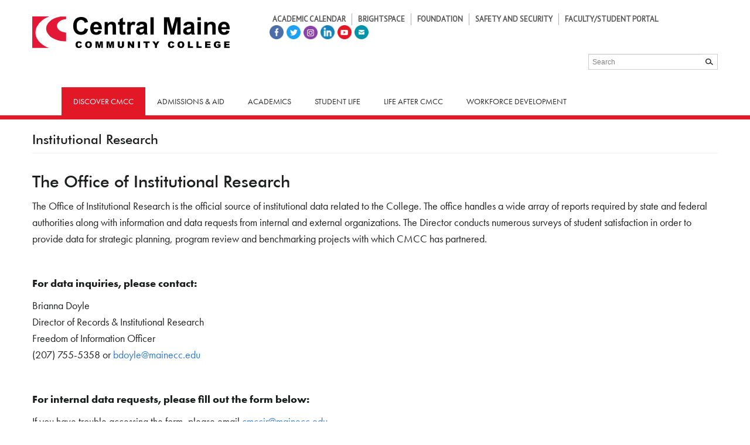

--- FILE ---
content_type: text/html; charset=UTF-8
request_url: https://www.cmcc.edu/discover-cmcc/overview/planning-research-public-affairs/
body_size: 24948
content:
<!doctype html>
<html lang="en">
<head>
    <meta charset="utf-8">
    <title> Institutional Research - CMCC </title>
    <meta name="viewport" content="initial-scale=1.0" />
    <link rel="SHORTCUT ICON" type="image/ico" href="https://www.cmcc.edu/wp-content/themes/cmcc/images/favicon.ico">
    <link rel="apple-touch-icon" sizes="76x76" href="/apple-touch-icon.png">
    <link rel="icon" type="image/png" sizes="32x32" href="/favicon-32x32.png">
    <link rel="icon" type="image/png" sizes="16x16" href="/favicon-16x16.png">
    <link rel="manifest" href="/manifest.json">
    <link rel="mask-icon" href="/safari-pinned-tab.svg" color="#5bbad5">
    <meta name="theme-color" content="#ffffff">

    <!-- Le HTML5 shim, for IE6-8 support of HTML5 elements -->
    <!--[if lt IE 9]>
      <script src="http://html5shim.googlecode.com/svn/trunk/html5.js"></script>
    <![endif]-->
    
    <script type="text/javascript" src="//fast.fonts.net/jsapi/275d36d6-a7dd-4f3c-92a4-bed7c64690f2.js"></script>
    
    
        <!-- Structured Data - Organization -->
    	<span itemprop="publisher" itemscope itemtype="https://schema.org/Organization">
            <meta itemprop="name" content="Central Maine Community College">
            <span itemprop="logo" itemscope itemtype="https://schema.org/ImageObject">
                <meta itemprop="url" content="https://www.cmcc.edu/wp-content/uploads/2017/12/logo.png">
            </span>
        </span>

      
    
    <meta name='robots' content='index, follow, max-image-preview:large, max-snippet:-1, max-video-preview:-1' />
	<style>img:is([sizes="auto" i], [sizes^="auto," i]) { contain-intrinsic-size: 3000px 1500px }</style>
	
	<!-- This site is optimized with the Yoast SEO Premium plugin v26.7 (Yoast SEO v26.7) - https://yoast.com/wordpress/plugins/seo/ -->
	<link rel="canonical" href="https://www.cmcc.edu/discover-cmcc/overview/planning-research-public-affairs/" />
	<meta property="og:locale" content="en_US" />
	<meta property="og:type" content="article" />
	<meta property="og:title" content="Institutional Research" />
	<meta property="og:description" content="The Office of Institutional Research The Office of Institutional Research is the official source of institutional data related to the College. The office handles a wide array of reports required by state and federal authorities along with information and data requests from internal and external organizations. The Director conducts numerous surveys of student satisfaction in [&hellip;]" />
	<meta property="og:url" content="https://www.cmcc.edu/discover-cmcc/overview/planning-research-public-affairs/" />
	<meta property="og:site_name" content="CMCC" />
	<meta property="article:publisher" content="https://www.facebook.com/CMCCbangor" />
	<meta property="article:modified_time" content="2025-10-31T18:03:18+00:00" />
	<meta name="twitter:card" content="summary_large_image" />
	<meta name="twitter:site" content="@CMCCadmissions" />
	<meta name="twitter:label1" content="Est. reading time" />
	<meta name="twitter:data1" content="2 minutes" />
	<script type="application/ld+json" class="yoast-schema-graph">{"@context":"https://schema.org","@graph":[{"@type":"WebPage","@id":"https://www.cmcc.edu/discover-cmcc/overview/planning-research-public-affairs/","url":"https://www.cmcc.edu/discover-cmcc/overview/planning-research-public-affairs/","name":"Institutional Research - CMCC","isPartOf":{"@id":"https://www.cmcc.edu/#website"},"datePublished":"2017-12-29T18:53:19+00:00","dateModified":"2025-10-31T18:03:18+00:00","breadcrumb":{"@id":"https://www.cmcc.edu/discover-cmcc/overview/planning-research-public-affairs/#breadcrumb"},"inLanguage":"en-US","potentialAction":[{"@type":"ReadAction","target":["https://www.cmcc.edu/discover-cmcc/overview/planning-research-public-affairs/"]}]},{"@type":"BreadcrumbList","@id":"https://www.cmcc.edu/discover-cmcc/overview/planning-research-public-affairs/#breadcrumb","itemListElement":[{"@type":"ListItem","position":1,"name":"Home","item":"https://www.cmcc.edu/"},{"@type":"ListItem","position":2,"name":"Discover CMCC","item":"https://www.cmcc.edu/discover-cmcc/"},{"@type":"ListItem","position":3,"name":"Overview","item":"https://www.cmcc.edu/discover-cmcc/overview/"},{"@type":"ListItem","position":4,"name":"Institutional Research"}]},{"@type":"WebSite","@id":"https://www.cmcc.edu/#website","url":"https://www.cmcc.edu/","name":"CMCC","description":"","publisher":{"@id":"https://www.cmcc.edu/#organization"},"potentialAction":[{"@type":"SearchAction","target":{"@type":"EntryPoint","urlTemplate":"https://www.cmcc.edu/?s={search_term_string}"},"query-input":{"@type":"PropertyValueSpecification","valueRequired":true,"valueName":"search_term_string"}}],"inLanguage":"en-US"},{"@type":"Organization","@id":"https://www.cmcc.edu/#organization","name":"Central Maine Community College","url":"https://www.cmcc.edu/","logo":{"@type":"ImageObject","inLanguage":"en-US","@id":"https://www.cmcc.edu/#/schema/logo/image/","url":"https://www.cmcc.edu/wp-content/uploads/2017/12/logo.png","contentUrl":"https://www.cmcc.edu/wp-content/uploads/2017/12/logo.png","width":"337","height":"65","caption":"Central Maine Community College"},"image":{"@id":"https://www.cmcc.edu/#/schema/logo/image/"},"sameAs":["https://www.facebook.com/CMCCbangor","https://x.com/CMCCadmissions","https://www.instagram.com/CMCCbangor","https://www.linkedin.com/school/4326639","https://www.pinterest.com/emccbangor","https://www.youtube.com/channel/UCO3m6tCxRVbwmbXSdM5SyfQ"]}]}</script>
	<!-- / Yoast SEO Premium plugin. -->


<link rel='dns-prefetch' href='//ajax.googleapis.com' />
<link rel='dns-prefetch' href='//kit.fontawesome.com' />
<link rel='dns-prefetch' href='//code.jquery.com' />
<script type="text/javascript">
/* <![CDATA[ */
window._wpemojiSettings = {"baseUrl":"https:\/\/s.w.org\/images\/core\/emoji\/16.0.1\/72x72\/","ext":".png","svgUrl":"https:\/\/s.w.org\/images\/core\/emoji\/16.0.1\/svg\/","svgExt":".svg","source":{"concatemoji":"https:\/\/www.cmcc.edu\/wp-includes\/js\/wp-emoji-release.min.js?ver=6.8.3"}};
/*! This file is auto-generated */
!function(s,n){var o,i,e;function c(e){try{var t={supportTests:e,timestamp:(new Date).valueOf()};sessionStorage.setItem(o,JSON.stringify(t))}catch(e){}}function p(e,t,n){e.clearRect(0,0,e.canvas.width,e.canvas.height),e.fillText(t,0,0);var t=new Uint32Array(e.getImageData(0,0,e.canvas.width,e.canvas.height).data),a=(e.clearRect(0,0,e.canvas.width,e.canvas.height),e.fillText(n,0,0),new Uint32Array(e.getImageData(0,0,e.canvas.width,e.canvas.height).data));return t.every(function(e,t){return e===a[t]})}function u(e,t){e.clearRect(0,0,e.canvas.width,e.canvas.height),e.fillText(t,0,0);for(var n=e.getImageData(16,16,1,1),a=0;a<n.data.length;a++)if(0!==n.data[a])return!1;return!0}function f(e,t,n,a){switch(t){case"flag":return n(e,"\ud83c\udff3\ufe0f\u200d\u26a7\ufe0f","\ud83c\udff3\ufe0f\u200b\u26a7\ufe0f")?!1:!n(e,"\ud83c\udde8\ud83c\uddf6","\ud83c\udde8\u200b\ud83c\uddf6")&&!n(e,"\ud83c\udff4\udb40\udc67\udb40\udc62\udb40\udc65\udb40\udc6e\udb40\udc67\udb40\udc7f","\ud83c\udff4\u200b\udb40\udc67\u200b\udb40\udc62\u200b\udb40\udc65\u200b\udb40\udc6e\u200b\udb40\udc67\u200b\udb40\udc7f");case"emoji":return!a(e,"\ud83e\udedf")}return!1}function g(e,t,n,a){var r="undefined"!=typeof WorkerGlobalScope&&self instanceof WorkerGlobalScope?new OffscreenCanvas(300,150):s.createElement("canvas"),o=r.getContext("2d",{willReadFrequently:!0}),i=(o.textBaseline="top",o.font="600 32px Arial",{});return e.forEach(function(e){i[e]=t(o,e,n,a)}),i}function t(e){var t=s.createElement("script");t.src=e,t.defer=!0,s.head.appendChild(t)}"undefined"!=typeof Promise&&(o="wpEmojiSettingsSupports",i=["flag","emoji"],n.supports={everything:!0,everythingExceptFlag:!0},e=new Promise(function(e){s.addEventListener("DOMContentLoaded",e,{once:!0})}),new Promise(function(t){var n=function(){try{var e=JSON.parse(sessionStorage.getItem(o));if("object"==typeof e&&"number"==typeof e.timestamp&&(new Date).valueOf()<e.timestamp+604800&&"object"==typeof e.supportTests)return e.supportTests}catch(e){}return null}();if(!n){if("undefined"!=typeof Worker&&"undefined"!=typeof OffscreenCanvas&&"undefined"!=typeof URL&&URL.createObjectURL&&"undefined"!=typeof Blob)try{var e="postMessage("+g.toString()+"("+[JSON.stringify(i),f.toString(),p.toString(),u.toString()].join(",")+"));",a=new Blob([e],{type:"text/javascript"}),r=new Worker(URL.createObjectURL(a),{name:"wpTestEmojiSupports"});return void(r.onmessage=function(e){c(n=e.data),r.terminate(),t(n)})}catch(e){}c(n=g(i,f,p,u))}t(n)}).then(function(e){for(var t in e)n.supports[t]=e[t],n.supports.everything=n.supports.everything&&n.supports[t],"flag"!==t&&(n.supports.everythingExceptFlag=n.supports.everythingExceptFlag&&n.supports[t]);n.supports.everythingExceptFlag=n.supports.everythingExceptFlag&&!n.supports.flag,n.DOMReady=!1,n.readyCallback=function(){n.DOMReady=!0}}).then(function(){return e}).then(function(){var e;n.supports.everything||(n.readyCallback(),(e=n.source||{}).concatemoji?t(e.concatemoji):e.wpemoji&&e.twemoji&&(t(e.twemoji),t(e.wpemoji)))}))}((window,document),window._wpemojiSettings);
/* ]]> */
</script>
<style id='wp-emoji-styles-inline-css' type='text/css'>

	img.wp-smiley, img.emoji {
		display: inline !important;
		border: none !important;
		box-shadow: none !important;
		height: 1em !important;
		width: 1em !important;
		margin: 0 0.07em !important;
		vertical-align: -0.1em !important;
		background: none !important;
		padding: 0 !important;
	}
</style>
<link rel='stylesheet' id='wp-block-library-css' href='https://www.cmcc.edu/wp-includes/css/dist/block-library/style.min.css?ver=6.8.3' type='text/css' media='all' />
<style id='classic-theme-styles-inline-css' type='text/css'>
/*! This file is auto-generated */
.wp-block-button__link{color:#fff;background-color:#32373c;border-radius:9999px;box-shadow:none;text-decoration:none;padding:calc(.667em + 2px) calc(1.333em + 2px);font-size:1.125em}.wp-block-file__button{background:#32373c;color:#fff;text-decoration:none}
</style>
<link rel='stylesheet' id='coblocks-frontend-css' href='https://www.cmcc.edu/wp-content/plugins/coblocks/dist/style-coblocks-1.css?ver=3.1.16' type='text/css' media='all' />
<link rel='stylesheet' id='coblocks-extensions-css' href='https://www.cmcc.edu/wp-content/plugins/coblocks/dist/style-coblocks-extensions.css?ver=3.1.16' type='text/css' media='all' />
<link rel='stylesheet' id='coblocks-animation-css' href='https://www.cmcc.edu/wp-content/plugins/coblocks/dist/style-coblocks-animation.css?ver=2677611078ee87eb3b1c' type='text/css' media='all' />
<style id='global-styles-inline-css' type='text/css'>
:root{--wp--preset--aspect-ratio--square: 1;--wp--preset--aspect-ratio--4-3: 4/3;--wp--preset--aspect-ratio--3-4: 3/4;--wp--preset--aspect-ratio--3-2: 3/2;--wp--preset--aspect-ratio--2-3: 2/3;--wp--preset--aspect-ratio--16-9: 16/9;--wp--preset--aspect-ratio--9-16: 9/16;--wp--preset--color--black: #000000;--wp--preset--color--cyan-bluish-gray: #abb8c3;--wp--preset--color--white: #ffffff;--wp--preset--color--pale-pink: #f78da7;--wp--preset--color--vivid-red: #cf2e2e;--wp--preset--color--luminous-vivid-orange: #ff6900;--wp--preset--color--luminous-vivid-amber: #fcb900;--wp--preset--color--light-green-cyan: #7bdcb5;--wp--preset--color--vivid-green-cyan: #00d084;--wp--preset--color--pale-cyan-blue: #8ed1fc;--wp--preset--color--vivid-cyan-blue: #0693e3;--wp--preset--color--vivid-purple: #9b51e0;--wp--preset--color--red: #e31826;--wp--preset--color--orange: #d8862e;--wp--preset--color--light-blue: #5c88ba;--wp--preset--color--blue: #0077d8;--wp--preset--color--medium-blue: #4966b0;--wp--preset--color--dark-blue: #003468;--wp--preset--color--dark-gray: #313237;--wp--preset--color--medium-gray: #94abbf;--wp--preset--color--light-gray: #eff3f7;--wp--preset--gradient--vivid-cyan-blue-to-vivid-purple: linear-gradient(135deg,rgba(6,147,227,1) 0%,rgb(155,81,224) 100%);--wp--preset--gradient--light-green-cyan-to-vivid-green-cyan: linear-gradient(135deg,rgb(122,220,180) 0%,rgb(0,208,130) 100%);--wp--preset--gradient--luminous-vivid-amber-to-luminous-vivid-orange: linear-gradient(135deg,rgba(252,185,0,1) 0%,rgba(255,105,0,1) 100%);--wp--preset--gradient--luminous-vivid-orange-to-vivid-red: linear-gradient(135deg,rgba(255,105,0,1) 0%,rgb(207,46,46) 100%);--wp--preset--gradient--very-light-gray-to-cyan-bluish-gray: linear-gradient(135deg,rgb(238,238,238) 0%,rgb(169,184,195) 100%);--wp--preset--gradient--cool-to-warm-spectrum: linear-gradient(135deg,rgb(74,234,220) 0%,rgb(151,120,209) 20%,rgb(207,42,186) 40%,rgb(238,44,130) 60%,rgb(251,105,98) 80%,rgb(254,248,76) 100%);--wp--preset--gradient--blush-light-purple: linear-gradient(135deg,rgb(255,206,236) 0%,rgb(152,150,240) 100%);--wp--preset--gradient--blush-bordeaux: linear-gradient(135deg,rgb(254,205,165) 0%,rgb(254,45,45) 50%,rgb(107,0,62) 100%);--wp--preset--gradient--luminous-dusk: linear-gradient(135deg,rgb(255,203,112) 0%,rgb(199,81,192) 50%,rgb(65,88,208) 100%);--wp--preset--gradient--pale-ocean: linear-gradient(135deg,rgb(255,245,203) 0%,rgb(182,227,212) 50%,rgb(51,167,181) 100%);--wp--preset--gradient--electric-grass: linear-gradient(135deg,rgb(202,248,128) 0%,rgb(113,206,126) 100%);--wp--preset--gradient--midnight: linear-gradient(135deg,rgb(2,3,129) 0%,rgb(40,116,252) 100%);--wp--preset--font-size--small: 13px;--wp--preset--font-size--medium: 20px;--wp--preset--font-size--large: 36px;--wp--preset--font-size--x-large: 42px;--wp--preset--spacing--20: 0.44rem;--wp--preset--spacing--30: 0.67rem;--wp--preset--spacing--40: 1rem;--wp--preset--spacing--50: 1.5rem;--wp--preset--spacing--60: 2.25rem;--wp--preset--spacing--70: 3.38rem;--wp--preset--spacing--80: 5.06rem;--wp--preset--shadow--natural: 6px 6px 9px rgba(0, 0, 0, 0.2);--wp--preset--shadow--deep: 12px 12px 50px rgba(0, 0, 0, 0.4);--wp--preset--shadow--sharp: 6px 6px 0px rgba(0, 0, 0, 0.2);--wp--preset--shadow--outlined: 6px 6px 0px -3px rgba(255, 255, 255, 1), 6px 6px rgba(0, 0, 0, 1);--wp--preset--shadow--crisp: 6px 6px 0px rgba(0, 0, 0, 1);}:where(.is-layout-flex){gap: 0.5em;}:where(.is-layout-grid){gap: 0.5em;}body .is-layout-flex{display: flex;}.is-layout-flex{flex-wrap: wrap;align-items: center;}.is-layout-flex > :is(*, div){margin: 0;}body .is-layout-grid{display: grid;}.is-layout-grid > :is(*, div){margin: 0;}:where(.wp-block-columns.is-layout-flex){gap: 2em;}:where(.wp-block-columns.is-layout-grid){gap: 2em;}:where(.wp-block-post-template.is-layout-flex){gap: 1.25em;}:where(.wp-block-post-template.is-layout-grid){gap: 1.25em;}.has-black-color{color: var(--wp--preset--color--black) !important;}.has-cyan-bluish-gray-color{color: var(--wp--preset--color--cyan-bluish-gray) !important;}.has-white-color{color: var(--wp--preset--color--white) !important;}.has-pale-pink-color{color: var(--wp--preset--color--pale-pink) !important;}.has-vivid-red-color{color: var(--wp--preset--color--vivid-red) !important;}.has-luminous-vivid-orange-color{color: var(--wp--preset--color--luminous-vivid-orange) !important;}.has-luminous-vivid-amber-color{color: var(--wp--preset--color--luminous-vivid-amber) !important;}.has-light-green-cyan-color{color: var(--wp--preset--color--light-green-cyan) !important;}.has-vivid-green-cyan-color{color: var(--wp--preset--color--vivid-green-cyan) !important;}.has-pale-cyan-blue-color{color: var(--wp--preset--color--pale-cyan-blue) !important;}.has-vivid-cyan-blue-color{color: var(--wp--preset--color--vivid-cyan-blue) !important;}.has-vivid-purple-color{color: var(--wp--preset--color--vivid-purple) !important;}.has-black-background-color{background-color: var(--wp--preset--color--black) !important;}.has-cyan-bluish-gray-background-color{background-color: var(--wp--preset--color--cyan-bluish-gray) !important;}.has-white-background-color{background-color: var(--wp--preset--color--white) !important;}.has-pale-pink-background-color{background-color: var(--wp--preset--color--pale-pink) !important;}.has-vivid-red-background-color{background-color: var(--wp--preset--color--vivid-red) !important;}.has-luminous-vivid-orange-background-color{background-color: var(--wp--preset--color--luminous-vivid-orange) !important;}.has-luminous-vivid-amber-background-color{background-color: var(--wp--preset--color--luminous-vivid-amber) !important;}.has-light-green-cyan-background-color{background-color: var(--wp--preset--color--light-green-cyan) !important;}.has-vivid-green-cyan-background-color{background-color: var(--wp--preset--color--vivid-green-cyan) !important;}.has-pale-cyan-blue-background-color{background-color: var(--wp--preset--color--pale-cyan-blue) !important;}.has-vivid-cyan-blue-background-color{background-color: var(--wp--preset--color--vivid-cyan-blue) !important;}.has-vivid-purple-background-color{background-color: var(--wp--preset--color--vivid-purple) !important;}.has-black-border-color{border-color: var(--wp--preset--color--black) !important;}.has-cyan-bluish-gray-border-color{border-color: var(--wp--preset--color--cyan-bluish-gray) !important;}.has-white-border-color{border-color: var(--wp--preset--color--white) !important;}.has-pale-pink-border-color{border-color: var(--wp--preset--color--pale-pink) !important;}.has-vivid-red-border-color{border-color: var(--wp--preset--color--vivid-red) !important;}.has-luminous-vivid-orange-border-color{border-color: var(--wp--preset--color--luminous-vivid-orange) !important;}.has-luminous-vivid-amber-border-color{border-color: var(--wp--preset--color--luminous-vivid-amber) !important;}.has-light-green-cyan-border-color{border-color: var(--wp--preset--color--light-green-cyan) !important;}.has-vivid-green-cyan-border-color{border-color: var(--wp--preset--color--vivid-green-cyan) !important;}.has-pale-cyan-blue-border-color{border-color: var(--wp--preset--color--pale-cyan-blue) !important;}.has-vivid-cyan-blue-border-color{border-color: var(--wp--preset--color--vivid-cyan-blue) !important;}.has-vivid-purple-border-color{border-color: var(--wp--preset--color--vivid-purple) !important;}.has-vivid-cyan-blue-to-vivid-purple-gradient-background{background: var(--wp--preset--gradient--vivid-cyan-blue-to-vivid-purple) !important;}.has-light-green-cyan-to-vivid-green-cyan-gradient-background{background: var(--wp--preset--gradient--light-green-cyan-to-vivid-green-cyan) !important;}.has-luminous-vivid-amber-to-luminous-vivid-orange-gradient-background{background: var(--wp--preset--gradient--luminous-vivid-amber-to-luminous-vivid-orange) !important;}.has-luminous-vivid-orange-to-vivid-red-gradient-background{background: var(--wp--preset--gradient--luminous-vivid-orange-to-vivid-red) !important;}.has-very-light-gray-to-cyan-bluish-gray-gradient-background{background: var(--wp--preset--gradient--very-light-gray-to-cyan-bluish-gray) !important;}.has-cool-to-warm-spectrum-gradient-background{background: var(--wp--preset--gradient--cool-to-warm-spectrum) !important;}.has-blush-light-purple-gradient-background{background: var(--wp--preset--gradient--blush-light-purple) !important;}.has-blush-bordeaux-gradient-background{background: var(--wp--preset--gradient--blush-bordeaux) !important;}.has-luminous-dusk-gradient-background{background: var(--wp--preset--gradient--luminous-dusk) !important;}.has-pale-ocean-gradient-background{background: var(--wp--preset--gradient--pale-ocean) !important;}.has-electric-grass-gradient-background{background: var(--wp--preset--gradient--electric-grass) !important;}.has-midnight-gradient-background{background: var(--wp--preset--gradient--midnight) !important;}.has-small-font-size{font-size: var(--wp--preset--font-size--small) !important;}.has-medium-font-size{font-size: var(--wp--preset--font-size--medium) !important;}.has-large-font-size{font-size: var(--wp--preset--font-size--large) !important;}.has-x-large-font-size{font-size: var(--wp--preset--font-size--x-large) !important;}
:where(.wp-block-post-template.is-layout-flex){gap: 1.25em;}:where(.wp-block-post-template.is-layout-grid){gap: 1.25em;}
:where(.wp-block-columns.is-layout-flex){gap: 2em;}:where(.wp-block-columns.is-layout-grid){gap: 2em;}
:root :where(.wp-block-pullquote){font-size: 1.5em;line-height: 1.6;}
</style>
<link rel='stylesheet' id='ctct_form_styles-css' href='https://www.cmcc.edu/wp-content/plugins/constant-contact-forms/assets/css/style.css?ver=2.14.2' type='text/css' media='all' />
<link rel='stylesheet' id='events-manager-css' href='https://www.cmcc.edu/wp-content/plugins/events-manager/includes/css/events-manager.min.css?ver=7.2.3.1' type='text/css' media='all' />
<style id='events-manager-inline-css' type='text/css'>
body .em { --font-family : inherit; --font-weight : inherit; --font-size : 1em; --line-height : inherit; }
</style>
<link rel='stylesheet' id='collapscore-css-css' href='https://www.cmcc.edu/wp-content/plugins/jquery-collapse-o-matic/css/core_style.css?ver=1.0' type='text/css' media='all' />
<link rel='stylesheet' id='collapseomatic-css-css' href='https://www.cmcc.edu/wp-content/plugins/jquery-collapse-o-matic/css/light_style.css?ver=1.6' type='text/css' media='all' />
<link rel='stylesheet' id='wp-job-manager-job-listings-css' href='https://www.cmcc.edu/wp-content/plugins/wp-job-manager/assets/dist/css/job-listings.css?ver=598383a28ac5f9f156e4' type='text/css' media='all' />
<link rel='stylesheet' id='wp-components-css' href='https://www.cmcc.edu/wp-includes/css/dist/components/style.min.css?ver=6.8.3' type='text/css' media='all' />
<link rel='stylesheet' id='godaddy-styles-css' href='https://www.cmcc.edu/wp-content/plugins/coblocks/includes/Dependencies/GoDaddy/Styles/build/latest.css?ver=2.0.2' type='text/css' media='all' />
<link rel='stylesheet' id='jquery-ui-css' href='//code.jquery.com/ui/1.13.3/themes/smoothness/jquery-ui.min.css?ver=1.13.3' type='text/css' media='all' />
<link rel='stylesheet' id='jm-application-deadline-css' href='https://www.cmcc.edu/wp-content/plugins/wp-job-manager-application-deadline/assets/dist/css/frontend.css?ver=1.3.0' type='text/css' media='' />
<link rel='stylesheet' id='jquery-ui-stylesheet-css' href='//ajax.googleapis.com/ajax/libs/jqueryui/1.12.1/themes/base/jquery-ui.css?ver=1736967617' type='text/css' media='all' />
<link rel='stylesheet' id='fancybox-css' href='https://www.cmcc.edu/wp-content/themes/cmcc/css/jquery.fancybox.css?ver=6.8.3' type='text/css' media='all' />
<link rel='stylesheet' id='fancybox-button-css' href='https://www.cmcc.edu/wp-content/themes/cmcc/css/jquery.fancybox-buttons.css?ver=6.8.3' type='text/css' media='all' />
<link rel='stylesheet' id='fancybox-thumbs-css' href='https://www.cmcc.edu/wp-content/themes/cmcc/css/jquery.fancybox-thumbs.css?ver=6.8.3' type='text/css' media='all' />
<link rel='stylesheet' id='chosen-css' href='https://www.cmcc.edu/wp-content/plugins/wp-job-manager/assets/lib/jquery-chosen/chosen.css?ver=1.1.0' type='text/css' media='all' />
<link rel='stylesheet' id='datatables-css' href='https://www.cmcc.edu/wp-content/themes/cmcc/css/jquery.dataTables.min.css?ver=6.8.3' type='text/css' media='all' />
<link rel='stylesheet' id='datatablesResponsive-css' href='https://www.cmcc.edu/wp-content/themes/cmcc/css/dataTables.responsive.css?ver=6.8.3' type='text/css' media='all' />
<link rel='stylesheet' id='main-css' href='https://www.cmcc.edu/wp-content/themes/cmcc/style.css?ver=1736967617' type='text/css' media='all' />
<link rel='stylesheet' id='gutenberg-frontend-css' href='https://www.cmcc.edu/wp-content/themes/cmcc/css/gutenberg-style.css?ver=1736967617' type='text/css' media='all' />
<link rel='stylesheet' id='readall-style-css' href='https://www.cmcc.edu/wp-content/themes/cmcc/js/readall/css/jquery.readall.min.css?ver=6.8.3' type='text/css' media='all' />
<link rel='stylesheet' id='flickity-style-css' href='https://www.cmcc.edu/wp-content/themes/cmcc/js/flickity.css?ver=6.8.3' type='text/css' media='all' />
<link rel='stylesheet' id='ubermenu-css' href='https://www.cmcc.edu/wp-content/plugins/ubermenu/pro/assets/css/ubermenu.min.css?ver=3.8.5' type='text/css' media='all' />
<link rel='stylesheet' id='ubermenu-minimal-css' href='https://www.cmcc.edu/wp-content/plugins/ubermenu/assets/css/skins/minimal.css?ver=6.8.3' type='text/css' media='all' />
<link rel='stylesheet' id='ubermenu-font-awesome-all-css' href='https://www.cmcc.edu/wp-content/plugins/ubermenu/assets/fontawesome/css/all.min.css?ver=6.8.3' type='text/css' media='all' />
<link rel='stylesheet' id='ubermenu-custom-stylesheet-css' href='https://www.cmcc.edu/wp-content/plugins/ubermenu/custom/custom.css?ver=3.8.5' type='text/css' media='all' />
<style id='block-visibility-screen-size-styles-inline-css' type='text/css'>
/* Large screens (desktops, 992px and up) */
@media ( min-width: 992px ) {
	.block-visibility-hide-large-screen {
		display: none !important;
	}
}

/* Medium screens (tablets, between 768px and 992px) */
@media ( min-width: 768px ) and ( max-width: 991.98px ) {
	.block-visibility-hide-medium-screen {
		display: none !important;
	}
}

/* Small screens (mobile devices, less than 768px) */
@media ( max-width: 767.98px ) {
	.block-visibility-hide-small-screen {
		display: none !important;
	}
}
</style>
<script type="text/javascript" src="//ajax.googleapis.com/ajax/libs/jquery/2.2.4/jquery.min.js" id="jquery-js"></script>
<script type="text/javascript" src="https://www.cmcc.edu/wp-includes/js/jquery/ui/core.min.js?ver=1.13.3" id="jquery-ui-core-js"></script>
<script type="text/javascript" src="https://www.cmcc.edu/wp-includes/js/jquery/ui/mouse.min.js?ver=1.13.3" id="jquery-ui-mouse-js"></script>
<script type="text/javascript" src="https://www.cmcc.edu/wp-includes/js/jquery/ui/sortable.min.js?ver=1.13.3" id="jquery-ui-sortable-js"></script>
<script type="text/javascript" src="https://www.cmcc.edu/wp-includes/js/jquery/ui/datepicker.min.js?ver=1.13.3" id="jquery-ui-datepicker-js"></script>
<script type="text/javascript" id="jquery-ui-datepicker-js-after">
/* <![CDATA[ */
jQuery(function(jQuery){jQuery.datepicker.setDefaults({"closeText":"Close","currentText":"Today","monthNames":["January","February","March","April","May","June","July","August","September","October","November","December"],"monthNamesShort":["Jan","Feb","Mar","Apr","May","Jun","Jul","Aug","Sep","Oct","Nov","Dec"],"nextText":"Next","prevText":"Previous","dayNames":["Sunday","Monday","Tuesday","Wednesday","Thursday","Friday","Saturday"],"dayNamesShort":["Sun","Mon","Tue","Wed","Thu","Fri","Sat"],"dayNamesMin":["S","M","T","W","T","F","S"],"dateFormat":"MM d, yy","firstDay":1,"isRTL":false});});
/* ]]> */
</script>
<script type="text/javascript" src="https://www.cmcc.edu/wp-includes/js/jquery/ui/resizable.min.js?ver=1.13.3" id="jquery-ui-resizable-js"></script>
<script type="text/javascript" src="https://www.cmcc.edu/wp-includes/js/jquery/ui/draggable.min.js?ver=1.13.3" id="jquery-ui-draggable-js"></script>
<script type="text/javascript" src="https://www.cmcc.edu/wp-includes/js/jquery/ui/controlgroup.min.js?ver=1.13.3" id="jquery-ui-controlgroup-js"></script>
<script type="text/javascript" src="https://www.cmcc.edu/wp-includes/js/jquery/ui/checkboxradio.min.js?ver=1.13.3" id="jquery-ui-checkboxradio-js"></script>
<script type="text/javascript" src="https://www.cmcc.edu/wp-includes/js/jquery/ui/button.min.js?ver=1.13.3" id="jquery-ui-button-js"></script>
<script type="text/javascript" src="https://www.cmcc.edu/wp-includes/js/jquery/ui/dialog.min.js?ver=1.13.3" id="jquery-ui-dialog-js"></script>
<script type="text/javascript" id="events-manager-js-extra">
/* <![CDATA[ */
var EM = {"ajaxurl":"https:\/\/www.cmcc.edu\/wp-admin\/admin-ajax.php","locationajaxurl":"https:\/\/www.cmcc.edu\/wp-admin\/admin-ajax.php?action=locations_search","firstDay":"1","locale":"en","dateFormat":"yy-mm-dd","ui_css":"https:\/\/www.cmcc.edu\/wp-content\/plugins\/events-manager\/includes\/css\/jquery-ui\/build.min.css","show24hours":"0","is_ssl":"1","autocomplete_limit":"10","calendar":{"breakpoints":{"small":560,"medium":908,"large":false},"month_format":"M Y"},"phone":"","datepicker":{"format":"m\/d\/Y"},"search":{"breakpoints":{"small":650,"medium":850,"full":false}},"url":"https:\/\/www.cmcc.edu\/wp-content\/plugins\/events-manager","assets":{"input.em-uploader":{"js":{"em-uploader":{"url":"https:\/\/www.cmcc.edu\/wp-content\/plugins\/events-manager\/includes\/js\/em-uploader.js?v=7.2.3.1","event":"em_uploader_ready"}}},".em-event-editor":{"js":{"event-editor":{"url":"https:\/\/www.cmcc.edu\/wp-content\/plugins\/events-manager\/includes\/js\/events-manager-event-editor.js?v=7.2.3.1","event":"em_event_editor_ready"}},"css":{"event-editor":"https:\/\/www.cmcc.edu\/wp-content\/plugins\/events-manager\/includes\/css\/events-manager-event-editor.min.css?v=7.2.3.1"}},".em-recurrence-sets, .em-timezone":{"js":{"luxon":{"url":"luxon\/luxon.js?v=7.2.3.1","event":"em_luxon_ready"}}},".em-booking-form, #em-booking-form, .em-booking-recurring, .em-event-booking-form":{"js":{"em-bookings":{"url":"https:\/\/www.cmcc.edu\/wp-content\/plugins\/events-manager\/includes\/js\/bookingsform.js?v=7.2.3.1","event":"em_booking_form_js_loaded"}}},"#em-opt-archetypes":{"js":{"archetypes":"https:\/\/www.cmcc.edu\/wp-content\/plugins\/events-manager\/includes\/js\/admin-archetype-editor.js?v=7.2.3.1","archetypes_ms":"https:\/\/www.cmcc.edu\/wp-content\/plugins\/events-manager\/includes\/js\/admin-archetypes.js?v=7.2.3.1","qs":"qs\/qs.js?v=7.2.3.1"}}},"cached":"1","bookingInProgress":"Please wait while the booking is being submitted.","tickets_save":"Save Ticket","bookingajaxurl":"https:\/\/www.cmcc.edu\/wp-admin\/admin-ajax.php","bookings_export_save":"Export Bookings","bookings_settings_save":"Save Settings","booking_delete":"Are you sure you want to delete?","booking_offset":"30","bookings":{"submit_button":{"text":{"default":"Send your booking","free":"Send your booking","payment":"Send your booking","processing":"Processing ..."}},"update_listener":""},"bb_full":"Sold Out","bb_book":"Book Now","bb_booking":"Booking...","bb_booked":"Booking Submitted","bb_error":"Booking Error. Try again?","bb_cancel":"Cancel","bb_canceling":"Canceling...","bb_cancelled":"Cancelled","bb_cancel_error":"Cancellation Error. Try again?","txt_search":"Search","txt_searching":"Searching...","txt_loading":"Loading...","event_detach_warning":"Are you sure you want to detach this event? By doing so, this event will be independent of the recurring set of events.","delete_recurrence_warning":"Are you sure you want to delete all recurrences of this event? All events will be moved to trash.","disable_bookings_warning":"Are you sure you want to disable bookings? If you do this and save, you will lose all previous bookings. If you wish to prevent further bookings, reduce the number of spaces available to the amount of bookings you currently have","booking_warning_cancel":"Are you sure you want to cancel your booking?"};
/* ]]> */
</script>
<script type="text/javascript" src="https://www.cmcc.edu/wp-content/plugins/events-manager/includes/js/events-manager.js?ver=7.2.3.1" id="events-manager-js"></script>
<script type="text/javascript" src="//ajax.googleapis.com/ajax/libs/jqueryui/1.12.1/jquery-ui.min.js" id="jquery-ui-js"></script>
<script type="text/javascript" src="https://www.cmcc.edu/wp-content/themes/cmcc/bootstrap/js/bootstrap.js?ver=6.8.3" id="custom-script-js"></script>
<script type="text/javascript" src="https://www.cmcc.edu/wp-content/themes/cmcc/js/jquery.fancybox.js" id="fancybox2-js"></script>
<script type="text/javascript" src="https://www.cmcc.edu/wp-content/themes/cmcc/js/jquery.fancybox-buttons.js" id="fancybox2-buttons-js"></script>
<script type="text/javascript" src="https://www.cmcc.edu/wp-content/themes/cmcc/js/jquery.fancybox-thumbs.js" id="fancybox2-thumbs-js"></script>
<script type="text/javascript" src="https://www.cmcc.edu/wp-content/themes/cmcc/js/jquery.fancybox-media.js" id="fancybox2-media-js"></script>
<script type="text/javascript" src="https://www.cmcc.edu/wp-content/themes/cmcc/js/chosen.jquery.min.js" id="chosen-js"></script>
<script type="text/javascript" src="https://www.cmcc.edu/wp-content/themes/cmcc/js/jquery.rwdImageMaps.min.js" id="imagemap-js"></script>
<script type="text/javascript" src="https://www.cmcc.edu/wp-content/themes/cmcc/js/jquery.dataTables.min.js" id="datatables-js"></script>
<script type="text/javascript" src="https://www.cmcc.edu/wp-content/themes/cmcc/js/dataTables.responsive.min.js" id="datatablesResponsive-js"></script>
<script type="text/javascript" src="https://www.cmcc.edu/wp-content/themes/cmcc/js/main.js?ver=1750776045" id="cmcc_script-js"></script>
<link rel="https://api.w.org/" href="https://www.cmcc.edu/wp-json/" /><link rel="alternate" title="JSON" type="application/json" href="https://www.cmcc.edu/wp-json/wp/v2/pages/3780" /><link rel="EditURI" type="application/rsd+xml" title="RSD" href="https://www.cmcc.edu/xmlrpc.php?rsd" />
<link rel="alternate" title="oEmbed (JSON)" type="application/json+oembed" href="https://www.cmcc.edu/wp-json/oembed/1.0/embed?url=https%3A%2F%2Fwww.cmcc.edu%2Fdiscover-cmcc%2Foverview%2Fplanning-research-public-affairs%2F" />
<link rel="alternate" title="oEmbed (XML)" type="text/xml+oembed" href="https://www.cmcc.edu/wp-json/oembed/1.0/embed?url=https%3A%2F%2Fwww.cmcc.edu%2Fdiscover-cmcc%2Foverview%2Fplanning-research-public-affairs%2F&#038;format=xml" />
<style id="ubermenu-custom-generated-css">
/** Font Awesome 4 Compatibility **/
.fa{font-style:normal;font-variant:normal;font-weight:normal;font-family:FontAwesome;}

/** UberMenu Custom Menu Styles (Customizer) **/
/* main */
 .ubermenu-main .ubermenu-item .ubermenu-submenu-drop { -webkit-transition-duration:300ms; -ms-transition-duration:300ms; transition-duration:300ms; }
 .ubermenu-main { max-width:1070px; }
 .ubermenu-main .ubermenu-item-layout-image_left > .ubermenu-target-text { padding-left:26px; }
 .ubermenu-main .ubermenu-item-layout-image_right > .ubermenu-target-text { padding-right:26px; }
 .ubermenu-main .ubermenu-item-layout-woocommerce_image_left_price > .ubermenu-target-text { padding-left:26px; }
 .ubermenu.ubermenu-main { background:none; border:none; box-shadow:none; }
 .ubermenu.ubermenu-main .ubermenu-item-level-0 > .ubermenu-target { border:none; box-shadow:none; }
 .ubermenu.ubermenu-main.ubermenu-horizontal .ubermenu-submenu-drop.ubermenu-submenu-align-left_edge_bar, .ubermenu.ubermenu-main.ubermenu-horizontal .ubermenu-submenu-drop.ubermenu-submenu-align-full_width { left:0; }
 .ubermenu.ubermenu-main.ubermenu-horizontal .ubermenu-item-level-0.ubermenu-active > .ubermenu-submenu-drop, .ubermenu.ubermenu-main.ubermenu-horizontal:not(.ubermenu-transition-shift) .ubermenu-item-level-0 > .ubermenu-submenu-drop { margin-top:0; }
 .ubermenu-main .ubermenu-item-level-0 > .ubermenu-target { font-size:14px; text-transform:uppercase; color:#272727; border:none; }
 .ubermenu.ubermenu-main .ubermenu-item-level-0:hover > .ubermenu-target, .ubermenu-main .ubermenu-item-level-0.ubermenu-active > .ubermenu-target { color:#ffffff; background:#e31826; }
 .ubermenu-main .ubermenu-item-level-0.ubermenu-current-menu-item > .ubermenu-target, .ubermenu-main .ubermenu-item-level-0.ubermenu-current-menu-parent > .ubermenu-target, .ubermenu-main .ubermenu-item-level-0.ubermenu-current-menu-ancestor > .ubermenu-target { color:#ffffff; background:#e31826; }
 .ubermenu-main .ubermenu-submenu .ubermenu-highlight { color:#e31826; }
 .ubermenu-main .ubermenu-submenu .ubermenu-item-header > .ubermenu-target, .ubermenu-main .ubermenu-tab > .ubermenu-target { font-size:15px; text-transform:uppercase; }
 .ubermenu-main .ubermenu-submenu .ubermenu-item-header > .ubermenu-target { color:#272727; }
 .ubermenu-main .ubermenu-submenu .ubermenu-item-header.ubermenu-has-submenu-stack > .ubermenu-target { border:none; }
 .ubermenu-main .ubermenu-submenu-type-stack { padding-top:0; }
 .ubermenu-main .ubermenu-item-normal > .ubermenu-target { color:#272727; font-size:14px; }
 .ubermenu.ubermenu-main .ubermenu-item-normal > .ubermenu-target:hover, .ubermenu.ubermenu-main .ubermenu-item-normal.ubermenu-active > .ubermenu-target { color:#e31826; }
 .ubermenu-main .ubermenu-item-normal.ubermenu-current-menu-item > .ubermenu-target { color:#e31826; }


/** UberMenu Custom Menu Item Styles (Menu Item Settings) **/
/* 1417 */   .ubermenu .ubermenu-submenu.ubermenu-submenu-id-1417 { width:700px; min-width:700px; background-image:url(//www.cmcc.edu/wp-content/uploads/2018/01/bg-megamenu-gray.png); background-repeat:repeat-y; background-position:bottom right; background-size:auto; }
/* 1535 */   .ubermenu .ubermenu-submenu.ubermenu-submenu-id-1535 { width:700px; min-width:700px; background-image:url(//www.cmcc.edu/wp-content/uploads/2018/01/bg-megamenu-gray.png); background-repeat:repeat-y; background-position:bottom right; background-size:auto; }
/* 1597 */   .ubermenu .ubermenu-submenu.ubermenu-submenu-id-1597 { width:700px; min-width:700px; background-image:url(//www.cmcc.edu/wp-content/uploads/2018/01/bg-megamenu-gray.png); background-repeat:repeat-y; background-position:bottom right; background-size:auto; }
/* 3962 */   .ubermenu .ubermenu-submenu.ubermenu-submenu-id-3962 { width:700px; min-width:700px; }
/* 1611 */   .ubermenu .ubermenu-submenu.ubermenu-submenu-id-1611 { width:440px; min-width:440px; background-image:url(https://www.cmcc.edu/wp-content/uploads/2018/01/bg-megamenu-gray.png); background-repeat:repeat-y; background-position:bottom right; background-size:auto; }
/* 1327 */   .ubermenu .ubermenu-submenu.ubermenu-submenu-id-1327 { width:1050px; min-width:1050px; background-image:url(https://www.cmcc.edu/wp-content/uploads/2018/01/bg-megamenu-gray.png); background-repeat:repeat-y; background-position:bottom right; background-size:auto; }
/* 16808 */  .ubermenu .ubermenu-submenu.ubermenu-submenu-id-16808 { width:500px; min-width:500px; background-image:url(https://www.cmcc.edu/wp-content/uploads/2018/01/bg-megamenu-gray.png); background-repeat:repeat-y; background-position:bottom right; background-size:auto; }
/* 16810 */  .ubermenu .ubermenu-item.ubermenu-item-16810 > .ubermenu-target,.ubermenu .ubermenu-item.ubermenu-item-16810 > .ubermenu-content-block,.ubermenu .ubermenu-item.ubermenu-item-16810.ubermenu-custom-content-padded { padding:0px 0px 0px 20px; }
/* 3854 */   .ubermenu .ubermenu-item.ubermenu-item-3854 > .ubermenu-target,.ubermenu .ubermenu-item.ubermenu-item-3854 > .ubermenu-content-block,.ubermenu .ubermenu-item.ubermenu-item-3854.ubermenu-custom-content-padded { padding:0px 0px 0px 30px; }

/* Status: Loaded from Transient */

</style>
        <style>
                                                                    .has--red-background-color,
                    hr.has-background.has--red-color {
                        background-color: #e31826;
                    }
                                                        .has-orange-background-color,
                    hr.has-background.has-orange-color {
                        background-color: #d8862e;
                    }
                                                        .has-light-blue-background-color,
                    hr.has-background.has-light-blue-color {
                        background-color: #5c88ba;
                    }
                                                        .has-blue-background-color,
                    hr.has-background.has-blue-color {
                        background-color: #0077d8;
                    }
                                                        .has-medium-blue-background-color,
                    hr.has-background.has-medium-blue-color {
                        background-color: #4966b0;
                    }
                                                        .has-dark-blue-background-color,
                    hr.has-background.has-dark-blue-color {
                        background-color: #003468;
                    }
                                                        .has-black-background-color,
                    hr.has-background.has-black-color {
                        background-color: #000000;
                    }
                                                        .has-dark-gray-background-color,
                    hr.has-background.has-dark-gray-color {
                        background-color: #313237;
                    }
                                                        .has-medium-gray-background-color,
                    hr.has-background.has-medium-gray-color {
                        background-color: #94abbf;
                    }
                                                        .has-light-gray-background-color,
                    hr.has-background.has-light-gray-color {
                        background-color: #eff3f7;
                    }
                                                        .has-white-background-color,
                    hr.has-background.has-white-color {
                        background-color: #ffffff;
                    }
                                                                                                .has--red-border-color {
                        border-color: #e31826;
                    }
                                                        .has-orange-border-color {
                        border-color: #d8862e;
                    }
                                                        .has-light-blue-border-color {
                        border-color: #5c88ba;
                    }
                                                        .has-blue-border-color {
                        border-color: #0077d8;
                    }
                                                        .has-medium-blue-border-color {
                        border-color: #4966b0;
                    }
                                                        .has-dark-blue-border-color {
                        border-color: #003468;
                    }
                                                        .has-black-border-color {
                        border-color: #000000;
                    }
                                                        .has-dark-gray-border-color {
                        border-color: #313237;
                    }
                                                        .has-medium-gray-border-color {
                        border-color: #94abbf;
                    }
                                                        .has-light-gray-border-color {
                        border-color: #eff3f7;
                    }
                                                        .has-white-border-color {
                        border-color: #ffffff;
                    }
                                                                            
                    .has--red-text-color,
                    .has-text-color.has--red-color,
                    a.has--red-text-color,
                    .line.has--red-text-color,
                    .heading.has--red-text-color,
                    #main-content .page-content h1.has--red-text-color,
                    #main-content .page-content h2.has--red-text-color,
                    #main-content .page-content h3.has--red-text-color,
                    #main-content .page-content h4.has--red-text-color,
                    #main-content .page-content h5.has--red-text-color,
                    .page-content .vont-block a.has--red-text-color,
                    #main-content .page-content .vont-block.has--red-text-color h1,
                    #main-content .page-content .vont-block.has--red-text-color h2,
                    #main-content .page-content .vont-block.has--red-text-color h3,
                    #main-content .page-content .vont-block.has--red-text-color h4,
                    #main-content .page-content .vont-block.has--red-text-color h5
                    {
                        color: #e31826!important;
                    }
                                    
                    .has-orange-text-color,
                    .has-text-color.has-orange-color,
                    a.has-orange-text-color,
                    .line.has-orange-text-color,
                    .heading.has-orange-text-color,
                    #main-content .page-content h1.has-orange-text-color,
                    #main-content .page-content h2.has-orange-text-color,
                    #main-content .page-content h3.has-orange-text-color,
                    #main-content .page-content h4.has-orange-text-color,
                    #main-content .page-content h5.has-orange-text-color,
                    .page-content .vont-block a.has-orange-text-color,
                    #main-content .page-content .vont-block.has-orange-text-color h1,
                    #main-content .page-content .vont-block.has-orange-text-color h2,
                    #main-content .page-content .vont-block.has-orange-text-color h3,
                    #main-content .page-content .vont-block.has-orange-text-color h4,
                    #main-content .page-content .vont-block.has-orange-text-color h5
                    {
                        color: #d8862e!important;
                    }
                                    
                    .has-light-blue-text-color,
                    .has-text-color.has-light-blue-color,
                    a.has-light-blue-text-color,
                    .line.has-light-blue-text-color,
                    .heading.has-light-blue-text-color,
                    #main-content .page-content h1.has-light-blue-text-color,
                    #main-content .page-content h2.has-light-blue-text-color,
                    #main-content .page-content h3.has-light-blue-text-color,
                    #main-content .page-content h4.has-light-blue-text-color,
                    #main-content .page-content h5.has-light-blue-text-color,
                    .page-content .vont-block a.has-light-blue-text-color,
                    #main-content .page-content .vont-block.has-light-blue-text-color h1,
                    #main-content .page-content .vont-block.has-light-blue-text-color h2,
                    #main-content .page-content .vont-block.has-light-blue-text-color h3,
                    #main-content .page-content .vont-block.has-light-blue-text-color h4,
                    #main-content .page-content .vont-block.has-light-blue-text-color h5
                    {
                        color: #5c88ba!important;
                    }
                                    
                    .has-blue-text-color,
                    .has-text-color.has-blue-color,
                    a.has-blue-text-color,
                    .line.has-blue-text-color,
                    .heading.has-blue-text-color,
                    #main-content .page-content h1.has-blue-text-color,
                    #main-content .page-content h2.has-blue-text-color,
                    #main-content .page-content h3.has-blue-text-color,
                    #main-content .page-content h4.has-blue-text-color,
                    #main-content .page-content h5.has-blue-text-color,
                    .page-content .vont-block a.has-blue-text-color,
                    #main-content .page-content .vont-block.has-blue-text-color h1,
                    #main-content .page-content .vont-block.has-blue-text-color h2,
                    #main-content .page-content .vont-block.has-blue-text-color h3,
                    #main-content .page-content .vont-block.has-blue-text-color h4,
                    #main-content .page-content .vont-block.has-blue-text-color h5
                    {
                        color: #0077d8!important;
                    }
                                    
                    .has-medium-blue-text-color,
                    .has-text-color.has-medium-blue-color,
                    a.has-medium-blue-text-color,
                    .line.has-medium-blue-text-color,
                    .heading.has-medium-blue-text-color,
                    #main-content .page-content h1.has-medium-blue-text-color,
                    #main-content .page-content h2.has-medium-blue-text-color,
                    #main-content .page-content h3.has-medium-blue-text-color,
                    #main-content .page-content h4.has-medium-blue-text-color,
                    #main-content .page-content h5.has-medium-blue-text-color,
                    .page-content .vont-block a.has-medium-blue-text-color,
                    #main-content .page-content .vont-block.has-medium-blue-text-color h1,
                    #main-content .page-content .vont-block.has-medium-blue-text-color h2,
                    #main-content .page-content .vont-block.has-medium-blue-text-color h3,
                    #main-content .page-content .vont-block.has-medium-blue-text-color h4,
                    #main-content .page-content .vont-block.has-medium-blue-text-color h5
                    {
                        color: #4966b0!important;
                    }
                                    
                    .has-dark-blue-text-color,
                    .has-text-color.has-dark-blue-color,
                    a.has-dark-blue-text-color,
                    .line.has-dark-blue-text-color,
                    .heading.has-dark-blue-text-color,
                    #main-content .page-content h1.has-dark-blue-text-color,
                    #main-content .page-content h2.has-dark-blue-text-color,
                    #main-content .page-content h3.has-dark-blue-text-color,
                    #main-content .page-content h4.has-dark-blue-text-color,
                    #main-content .page-content h5.has-dark-blue-text-color,
                    .page-content .vont-block a.has-dark-blue-text-color,
                    #main-content .page-content .vont-block.has-dark-blue-text-color h1,
                    #main-content .page-content .vont-block.has-dark-blue-text-color h2,
                    #main-content .page-content .vont-block.has-dark-blue-text-color h3,
                    #main-content .page-content .vont-block.has-dark-blue-text-color h4,
                    #main-content .page-content .vont-block.has-dark-blue-text-color h5
                    {
                        color: #003468!important;
                    }
                                    
                    .has-black-text-color,
                    .has-text-color.has-black-color,
                    a.has-black-text-color,
                    .line.has-black-text-color,
                    .heading.has-black-text-color,
                    #main-content .page-content h1.has-black-text-color,
                    #main-content .page-content h2.has-black-text-color,
                    #main-content .page-content h3.has-black-text-color,
                    #main-content .page-content h4.has-black-text-color,
                    #main-content .page-content h5.has-black-text-color,
                    .page-content .vont-block a.has-black-text-color,
                    #main-content .page-content .vont-block.has-black-text-color h1,
                    #main-content .page-content .vont-block.has-black-text-color h2,
                    #main-content .page-content .vont-block.has-black-text-color h3,
                    #main-content .page-content .vont-block.has-black-text-color h4,
                    #main-content .page-content .vont-block.has-black-text-color h5
                    {
                        color: #000000!important;
                    }
                                    
                    .has-dark-gray-text-color,
                    .has-text-color.has-dark-gray-color,
                    a.has-dark-gray-text-color,
                    .line.has-dark-gray-text-color,
                    .heading.has-dark-gray-text-color,
                    #main-content .page-content h1.has-dark-gray-text-color,
                    #main-content .page-content h2.has-dark-gray-text-color,
                    #main-content .page-content h3.has-dark-gray-text-color,
                    #main-content .page-content h4.has-dark-gray-text-color,
                    #main-content .page-content h5.has-dark-gray-text-color,
                    .page-content .vont-block a.has-dark-gray-text-color,
                    #main-content .page-content .vont-block.has-dark-gray-text-color h1,
                    #main-content .page-content .vont-block.has-dark-gray-text-color h2,
                    #main-content .page-content .vont-block.has-dark-gray-text-color h3,
                    #main-content .page-content .vont-block.has-dark-gray-text-color h4,
                    #main-content .page-content .vont-block.has-dark-gray-text-color h5
                    {
                        color: #313237!important;
                    }
                                    
                    .has-medium-gray-text-color,
                    .has-text-color.has-medium-gray-color,
                    a.has-medium-gray-text-color,
                    .line.has-medium-gray-text-color,
                    .heading.has-medium-gray-text-color,
                    #main-content .page-content h1.has-medium-gray-text-color,
                    #main-content .page-content h2.has-medium-gray-text-color,
                    #main-content .page-content h3.has-medium-gray-text-color,
                    #main-content .page-content h4.has-medium-gray-text-color,
                    #main-content .page-content h5.has-medium-gray-text-color,
                    .page-content .vont-block a.has-medium-gray-text-color,
                    #main-content .page-content .vont-block.has-medium-gray-text-color h1,
                    #main-content .page-content .vont-block.has-medium-gray-text-color h2,
                    #main-content .page-content .vont-block.has-medium-gray-text-color h3,
                    #main-content .page-content .vont-block.has-medium-gray-text-color h4,
                    #main-content .page-content .vont-block.has-medium-gray-text-color h5
                    {
                        color: #94abbf!important;
                    }
                                    
                    .has-light-gray-text-color,
                    .has-text-color.has-light-gray-color,
                    a.has-light-gray-text-color,
                    .line.has-light-gray-text-color,
                    .heading.has-light-gray-text-color,
                    #main-content .page-content h1.has-light-gray-text-color,
                    #main-content .page-content h2.has-light-gray-text-color,
                    #main-content .page-content h3.has-light-gray-text-color,
                    #main-content .page-content h4.has-light-gray-text-color,
                    #main-content .page-content h5.has-light-gray-text-color,
                    .page-content .vont-block a.has-light-gray-text-color,
                    #main-content .page-content .vont-block.has-light-gray-text-color h1,
                    #main-content .page-content .vont-block.has-light-gray-text-color h2,
                    #main-content .page-content .vont-block.has-light-gray-text-color h3,
                    #main-content .page-content .vont-block.has-light-gray-text-color h4,
                    #main-content .page-content .vont-block.has-light-gray-text-color h5
                    {
                        color: #eff3f7!important;
                    }
                                    
                    .has-white-text-color,
                    .has-text-color.has-white-color,
                    a.has-white-text-color,
                    .line.has-white-text-color,
                    .heading.has-white-text-color,
                    #main-content .page-content h1.has-white-text-color,
                    #main-content .page-content h2.has-white-text-color,
                    #main-content .page-content h3.has-white-text-color,
                    #main-content .page-content h4.has-white-text-color,
                    #main-content .page-content h5.has-white-text-color,
                    .page-content .vont-block a.has-white-text-color,
                    #main-content .page-content .vont-block.has-white-text-color h1,
                    #main-content .page-content .vont-block.has-white-text-color h2,
                    #main-content .page-content .vont-block.has-white-text-color h3,
                    #main-content .page-content .vont-block.has-white-text-color h4,
                    #main-content .page-content .vont-block.has-white-text-color h5
                    {
                        color: #ffffff!important;
                    }
                                    </style>
    <style type="text/css">.recentcomments a{display:inline !important;padding:0 !important;margin:0 !important;}</style><link rel="icon" href="https://www.cmcc.edu/wp-content/uploads/2023/01/cropped-cmcc-logo-transparent-512px-32x32.png" sizes="32x32" />
<link rel="icon" href="https://www.cmcc.edu/wp-content/uploads/2023/01/cropped-cmcc-logo-transparent-512px-192x192.png" sizes="192x192" />
<link rel="apple-touch-icon" href="https://www.cmcc.edu/wp-content/uploads/2023/01/cropped-cmcc-logo-transparent-512px-180x180.png" />
<meta name="msapplication-TileImage" content="https://www.cmcc.edu/wp-content/uploads/2023/01/cropped-cmcc-logo-transparent-512px-270x270.png" />
    
        
    <!-- page-specific scripts -->
    	<!-- site-wide scripts -->
	<!-- Snap Pixel Code -->
<script type='text/javascript'>
(function(e,t,n){if(e.snaptr)return;var a=e.snaptr=function()
{a.handleRequest?a.handleRequest.apply(a,arguments):a.queue.push(arguments)};
a.queue=[];var s='script';r=t.createElement(s);r.async=!0;
r.src=n;var u=t.getElementsByTagName(s)[0];
u.parentNode.insertBefore(r,u);})(window,document,
'https://sc-static.net/scevent.min.js');
snaptr('init', '4373d563-961c-4e3a-8e8e-fc28831db852', {
'user_email': '__INSERT_USER_EMAIL__'
});
snaptr('track', 'PAGE_VIEW');
</script>
<!-- End Snap Pixel Code -->

<!-- Begin Constant Contact Active Forms -->
<script> var _ctct_m = "bfe0a16cfe8370b8d49bdd614cecb195"; </script>
<script id="signupScript" src="//static.ctctcdn.com/js/signup-form-widget/current/signup-form-widget.min.js" async defer></script>
<!-- End Constant Contact Active Forms -->    <!-- Google Tag Manager -->
<script>(function(w,d,s,l,i){w[l]=w[l]||[];w[l].push({'gtm.start':
new Date().getTime(),event:'gtm.js'});var f=d.getElementsByTagName(s)[0],
j=d.createElement(s),dl=l!='dataLayer'?'&l='+l:'';j.async=true;j.src=
'https://www.googletagmanager.com/gtm.js?id='+i+dl;f.parentNode.insertBefore(j,f);
})(window,document,'script','dataLayer','GTM-NVH5T4B');</script>
<!-- End Google Tag Manager -->

</head>

<body class="wp-singular page-template page-template-page-gutenberg page-template-page-gutenberg-php page page-id-3780 page-parent page-child parent-pageid-1297 wp-theme-cmcc ctct-cmcc central-maine-community-college-wp-theme">
<!-- Google Tag Manager (noscript) -->
<noscript><iframe src="https://www.googletagmanager.com/ns.html?id=GTM-NVH5T4B"
height="0" width="0" style="display:none;visibility:hidden"></iframe></noscript>
<!-- End Google Tag Manager (noscript) -->

    <div id="skiptocontent">
        <a href="#maincontent">skip to main content</a>
    </div>

    <header>

        <div class="header-wrapper">

            <div class="row-fluid clearfix wrap nav-wrapper">

                <div id="logo" class="span4 first nomargin">
                    <a class="brand" href="https://www.cmcc.edu" aria-label="CMCC Home Page"><img src="https://www.cmcc.edu/wp-content/themes/cmcc/images/logo.png" alt="Central Maine Community College Logo" class="desktop" /></a>
                    <a class="brand" href="https://www.cmcc.edu" aria-label="CMCC Home Page"><img src="https://www.cmcc.edu/wp-content/themes/cmcc/images/logo-mobile.png" alt="Central Maine Community College Logo" class="mobile" /></a>
                </div>
                <div class="span8 last right-wrapper">
                    
                    <div class="top-menu">
                        
                        <ul class="menu nav">
            			    <li id="menu-item-7329" class="menu-item menu-item-type-post_type menu-item-object-page menu-item-7329"><a href="https://www.cmcc.edu/academics/academic-calendar/">Academic Calendar</a></li>
<li id="menu-item-20922" class="menu-item menu-item-type-custom menu-item-object-custom menu-item-20922"><a href="https://mccs.brightspace.com/d2l/login">Brightspace</a></li>
<li id="menu-item-5564" class="menu-item menu-item-type-post_type menu-item-object-page menu-item-5564"><a href="https://www.cmcc.edu/foundation/">Foundation</a></li>
<li id="menu-item-21373" class="menu-item menu-item-type-custom menu-item-object-custom menu-item-21373"><a href="https://www.cmcc.edu/student-right-to-know/safety-and-security/">Safety and Security</a></li>
<li id="menu-item-22571" class="menu-item menu-item-type-custom menu-item-object-custom menu-item-22571"><a href="https://portal.cmcc.mainecc.edu/cmcportal/">Faculty/Student Portal</a></li>
            			</ul>
   
            			                            
                        <ul class="social header">
                    
                                                    
                            <li><a target="_blank" href="http://www.facebook.com/cmccmaine" title="Facebook"><img alt="Facebook" src="https://www.cmcc.edu/wp-content/uploads/2018/01/icon-facebook-27x27.png" /></a></li>
                            
                                                    
                            <li><a target="_blank" href="http://www.twitter.com/cmccmaine" title="Twitter"><img alt="Twitter" src="https://www.cmcc.edu/wp-content/uploads/2018/01/icon-twitter-27x27.png" /></a></li>
                            
                                                    
                            <li><a target="_blank" href="http://www.instagram.com/cmccmaine" title="Instagram"><img alt="Instagram" src="https://www.cmcc.edu/wp-content/uploads/2018/01/icon-instragram-28x27.png" /></a></li>
                            
                                                    
                            <li><a target="_blank" href="https://www.linkedin.com/school/cmccmaine/" title="LinkedIn"><img alt="Linkedin Logo" src="https://www.cmcc.edu/wp-content/uploads/2018/06/linkedin-icon-1-e1530112398246.png" /></a></li>
                            
                                                    
                            <li><a target="_blank" href="https://youtube.com/cmccmaine" title="YouTube"><img alt="YouTube" src="https://www.cmcc.edu/wp-content/uploads/2018/01/icon-youtube-27x27.png" /></a></li>
                            
                                                    
                            <li><a target="_blank" href="http://visitor.r20.constantcontact.com/d.jsp?llr=5re8fjkab&p=oi&m=1110557168190&sit=zgtle4chb&f=1bff64e1-238d-4a50-b56a-c0ab34028fd1" title="Mailing List"><img alt="Mailing List" src="https://www.cmcc.edu/wp-content/uploads/2018/01/icon-email-27x27.png" /></a></li>
                            
                        
                        </ul>
                    
                                    			
                    </div> <!-- // .top-menu -->

        			<div class="clearfix">
                        <div class="search-top-menu">
                            
                    	    <div class="search">
                                <form role="search" method="get" class="search-form" action="https://www.cmcc.edu/">                                
                                    <label for="s">Search</label>
                                   <input id="s" placeholder="Search" type="search" class="search-field" value="" name="s" title="Search" />
                                   <label for="search-spyglass">Submit</label>
                                   <button placeholder="Search" id="search-spyglass" class="" type="submit" aria-label="Submit"></button>
                    			</form>
                    	    </div>
                        </div>
                    </div> <!-- // .clearfix -->
        	    </div>

            </div>

            <div id="mobile-tools" class="clearfix wrap">
                <div class="mobile-apply"><a href="https://engagecms-101011.campusnexus.cloud/cmcc-portal/user-profile/login" target="_blank">Apply</a></div>
                <div class="mobile-menu"><a class="hamburger"></a></div>
            </div>

            <div class="row-fluid clearfix desktop-menu-wrapper">
                <div id="navigation" class="clearfix wrap main-nav"><!-- navbar-fixed-top -->

                    <div id="desktop-menu">
                        <ul class="nav">
                          
<!-- UberMenu [Configuration:main] [Theme Loc:main-menu] [Integration:auto] -->
<!-- [UberMenu Responsive Toggle Disabled] [UberMenu Responsive Menu Disabled] --> <nav id="ubermenu-main-3-main-menu" class="ubermenu ubermenu-nojs ubermenu-main ubermenu-menu-3 ubermenu-loc-main-menu ubermenu-responsive-nocollapse ubermenu-horizontal ubermenu-transition-slide ubermenu-trigger-hover_intent ubermenu-skin-minimal  ubermenu-bar-align-center ubermenu-items-align-left ubermenu-bound ubermenu-retractors-responsive ubermenu-submenu-indicator-closes"><ul id="ubermenu-nav-main-3-main-menu" class="ubermenu-nav" data-title="Desktop Menu"><li id="menu-item-1327" class="ubermenu-item ubermenu-item-type-post_type ubermenu-item-object-page ubermenu-current-page-ancestor ubermenu-current-menu-ancestor ubermenu-current_page_ancestor ubermenu-item-has-children ubermenu-item-1327 ubermenu-item-level-0 ubermenu-column ubermenu-column-auto ubermenu-has-submenu-drop ubermenu-has-submenu-mega has-dropdown active" ><a class="ubermenu-target ubermenu-item-layout-default ubermenu-item-layout-text_only ubermenu-noindicator" href="https://www.cmcc.edu/discover-cmcc/" tabindex="0"><span class="ubermenu-target-title ubermenu-target-text">Discover CMCC</span></a><ul  class="ubermenu-submenu ubermenu-submenu-id-1327 ubermenu-submenu-type-mega ubermenu-submenu-drop ubermenu-submenu-align-center ubermenu-submenu-bkg-img"  ><li id="menu-item-1342" class="left-column-30 ubermenu-item ubermenu-item-type-custom ubermenu-item-object-custom ubermenu-item-has-children ubermenu-item-1342 ubermenu-item-auto ubermenu-item-header ubermenu-item-level-1 ubermenu-column ubermenu-column-1-4 ubermenu-has-submenu-stack has-dropdown" ><span class="ubermenu-target ubermenu-item-layout-default ubermenu-item-layout-text_only ubermenu-noindicator"><span class="ubermenu-target-title ubermenu-target-text">Our Campus</span></span><ul  class="ubermenu-submenu ubermenu-submenu-id-1342 ubermenu-submenu-type-auto ubermenu-submenu-type-stack"  ><li id="menu-item-6457" class="ubermenu-item ubermenu-item-type-post_type ubermenu-item-object-page ubermenu-item-6457 ubermenu-item-auto ubermenu-item-normal ubermenu-item-level-2 ubermenu-column ubermenu-column-auto" ><a class="ubermenu-target ubermenu-item-layout-default ubermenu-item-layout-text_only" href="https://www.cmcc.edu/discover-cmcc/our-campus/why-choose-cmcc/"><span class="ubermenu-target-title ubermenu-target-text">Why Choose CMCC?</span></a></li><li id="menu-item-1338" class="ubermenu-item ubermenu-item-type-post_type ubermenu-item-object-page ubermenu-item-1338 ubermenu-item-auto ubermenu-item-normal ubermenu-item-level-2 ubermenu-column ubermenu-column-auto" ><a class="ubermenu-target ubermenu-item-layout-default ubermenu-item-layout-text_only" href="https://www.cmcc.edu/discover-cmcc/our-campus/history/"><span class="ubermenu-target-title ubermenu-target-text">History &#038; Present Day</span></a></li><li id="menu-item-1329" class="ubermenu-item ubermenu-item-type-post_type ubermenu-item-object-page ubermenu-item-1329 ubermenu-item-auto ubermenu-item-normal ubermenu-item-level-2 ubermenu-column ubermenu-column-auto" ><a class="ubermenu-target ubermenu-item-layout-default ubermenu-item-layout-text_only" href="https://www.cmcc.edu/discover-cmcc/our-campus/see-the-campus/"><span class="ubermenu-target-title ubermenu-target-text">Campus Information</span></a></li><li id="menu-item-1331" class="ubermenu-item ubermenu-item-type-post_type ubermenu-item-object-page ubermenu-item-1331 ubermenu-item-auto ubermenu-item-normal ubermenu-item-level-2 ubermenu-column ubermenu-column-auto" ><a class="ubermenu-target ubermenu-item-layout-default ubermenu-item-layout-text_only" href="https://www.cmcc.edu/discover-cmcc/our-campus/off-campus-locations/"><span class="ubermenu-target-title ubermenu-target-text">Off-Campus Locations</span></a></li><li id="menu-item-1330" class="ubermenu-item ubermenu-item-type-post_type ubermenu-item-object-page ubermenu-item-1330 ubermenu-item-auto ubermenu-item-normal ubermenu-item-level-2 ubermenu-column ubermenu-column-auto" ><a class="ubermenu-target ubermenu-item-layout-default ubermenu-item-layout-text_only" href="https://www.cmcc.edu/discover-cmcc/our-campus/campus-directory/"><span class="ubermenu-target-title ubermenu-target-text">Campus Directory</span></a></li><li id="menu-item-1334" class="ubermenu-item ubermenu-item-type-post_type ubermenu-item-object-page ubermenu-item-1334 ubermenu-item-auto ubermenu-item-normal ubermenu-item-level-2 ubermenu-column ubermenu-column-auto" ><a class="ubermenu-target ubermenu-item-layout-default ubermenu-item-layout-text_only" href="https://www.cmcc.edu/discover-cmcc/our-campus/news/"><span class="ubermenu-target-title ubermenu-target-text">Campus News</span></a></li><li id="menu-item-7090" class="ubermenu-item ubermenu-item-type-post_type ubermenu-item-object-page ubermenu-item-7090 ubermenu-item-auto ubermenu-item-normal ubermenu-item-level-2 ubermenu-column ubermenu-column-auto" ><a class="ubermenu-target ubermenu-item-layout-default ubermenu-item-layout-text_only" href="https://www.cmcc.edu/discover-cmcc/our-campus/around-campus-newsletter/"><span class="ubermenu-target-title ubermenu-target-text">Around Campus Newsletter</span></a></li></ul></li><li id="menu-item-1343" class="middle-column-30 ubermenu-item ubermenu-item-type-custom ubermenu-item-object-custom ubermenu-current-menu-ancestor ubermenu-current-menu-parent ubermenu-item-has-children ubermenu-item-1343 ubermenu-item-auto ubermenu-item-header ubermenu-item-level-1 ubermenu-column ubermenu-column-1-4 ubermenu-has-submenu-stack has-dropdown active" ><span class="ubermenu-target ubermenu-item-layout-default ubermenu-item-layout-text_only"><span class="ubermenu-target-title ubermenu-target-text">Overview</span></span><ul  class="ubermenu-submenu ubermenu-submenu-id-1343 ubermenu-submenu-type-auto ubermenu-submenu-type-stack"  ><li id="menu-item-4977" class="ubermenu-item ubermenu-item-type-post_type ubermenu-item-object-page ubermenu-item-4977 ubermenu-item-auto ubermenu-item-normal ubermenu-item-level-2 ubermenu-column ubermenu-column-auto" ><a class="ubermenu-target ubermenu-item-layout-default ubermenu-item-layout-text_only" href="https://www.cmcc.edu/discover-cmcc/overview/mission-vision-values/"><span class="ubermenu-target-title ubermenu-target-text">Mission, Vision &#038; Values</span></a></li><li id="menu-item-5824" class="ubermenu-item ubermenu-item-type-post_type ubermenu-item-object-page ubermenu-item-5824 ubermenu-item-auto ubermenu-item-normal ubermenu-item-level-2 ubermenu-column ubermenu-column-auto" ><a class="ubermenu-target ubermenu-item-layout-default ubermenu-item-layout-text_only" href="https://www.cmcc.edu/discover-cmcc/overview/policies-procedures-plans/"><span class="ubermenu-target-title ubermenu-target-text">Policies &#038; Procedures</span></a></li><li id="menu-item-3783" class="ubermenu-item ubermenu-item-type-post_type ubermenu-item-object-page ubermenu-item-3783 ubermenu-item-auto ubermenu-item-normal ubermenu-item-level-2 ubermenu-column ubermenu-column-auto" ><a class="ubermenu-target ubermenu-item-layout-default ubermenu-item-layout-text_only" href="https://www.cmcc.edu/discover-cmcc/overview/administration-governance/"><span class="ubermenu-target-title ubermenu-target-text">Administration &#038; Governance</span></a></li><li id="menu-item-3782" class="ubermenu-item ubermenu-item-type-post_type ubermenu-item-object-page ubermenu-current-menu-item ubermenu-page_item ubermenu-page-item-3780 ubermenu-current_page_item ubermenu-item-3782 ubermenu-item-auto ubermenu-item-normal ubermenu-item-level-2 ubermenu-column ubermenu-column-auto active" ><a class="ubermenu-target ubermenu-item-layout-default ubermenu-item-layout-text_only" href="https://www.cmcc.edu/discover-cmcc/overview/planning-research-public-affairs/"><span class="ubermenu-target-title ubermenu-target-text">Institutional Research</span></a></li><li id="menu-item-20669" class="ubermenu-item ubermenu-item-type-post_type ubermenu-item-object-page ubermenu-item-20669 ubermenu-item-auto ubermenu-item-normal ubermenu-item-level-2 ubermenu-column ubermenu-column-auto" ><a class="ubermenu-target ubermenu-item-layout-default ubermenu-item-layout-text_only" href="https://www.cmcc.edu/discover-cmcc/overview/marketing-communications/"><span class="ubermenu-target-title ubermenu-target-text">Marketing Communications</span></a></li><li id="menu-item-5664" class="ubermenu-item ubermenu-item-type-post_type ubermenu-item-object-page ubermenu-item-5664 ubermenu-item-auto ubermenu-item-normal ubermenu-item-level-2 ubermenu-column ubermenu-column-auto" ><a class="ubermenu-target ubermenu-item-layout-default ubermenu-item-layout-text_only" href="https://www.cmcc.edu/discover-cmcc/overview/foundation/"><span class="ubermenu-target-title ubermenu-target-text">Foundation</span></a></li><li id="menu-item-3777" class="ubermenu-item ubermenu-item-type-post_type ubermenu-item-object-page ubermenu-item-3777 ubermenu-item-auto ubermenu-item-normal ubermenu-item-level-2 ubermenu-column ubermenu-column-auto" ><a class="ubermenu-target ubermenu-item-layout-default ubermenu-item-layout-text_only" href="https://www.cmcc.edu/discover-cmcc/overview/accreditation/"><span class="ubermenu-target-title ubermenu-target-text">Accreditation</span></a></li><li id="menu-item-1333" class="ubermenu-item ubermenu-item-type-post_type ubermenu-item-object-page ubermenu-item-1333 ubermenu-item-auto ubermenu-item-normal ubermenu-item-level-2 ubermenu-column ubermenu-column-auto" ><a class="ubermenu-target ubermenu-item-layout-default ubermenu-item-layout-text_only" href="https://www.cmcc.edu/discover-cmcc/overview/jobs-at-cmcc/"><span class="ubermenu-target-title ubermenu-target-text">Jobs at CMCC</span></a></li></ul></li><li id="menu-item-15921" class="ubermenu-item ubermenu-item-type-custom ubermenu-item-object-custom ubermenu-item-has-children ubermenu-item-15921 ubermenu-item-auto ubermenu-item-header ubermenu-item-level-1 ubermenu-column ubermenu-column-1-4 ubermenu-has-submenu-stack has-dropdown" ><span class="ubermenu-target ubermenu-item-layout-default ubermenu-item-layout-text_only"><span class="ubermenu-target-title ubermenu-target-text">Community Services</span></span><ul  class="ubermenu-submenu ubermenu-submenu-id-15921 ubermenu-submenu-type-auto ubermenu-submenu-type-stack"  ><li id="menu-item-6002" class="ubermenu-item ubermenu-item-type-post_type ubermenu-item-object-page ubermenu-item-6002 ubermenu-item-auto ubermenu-item-normal ubermenu-item-level-2 ubermenu-column ubermenu-column-auto" ><a class="ubermenu-target ubermenu-item-layout-default ubermenu-item-layout-text_only" href="https://www.cmcc.edu/business-community/community-services/passport-services/"><span class="ubermenu-target-title ubermenu-target-text">Passport Services</span></a></li><li id="menu-item-3994" class="ubermenu-item ubermenu-item-type-post_type ubermenu-item-object-page ubermenu-item-3994 ubermenu-item-auto ubermenu-item-normal ubermenu-item-level-2 ubermenu-column ubermenu-column-auto" ><a class="ubermenu-target ubermenu-item-layout-default ubermenu-item-layout-text_only" href="https://www.cmcc.edu/business-community/community-services/community-partner-jobs/"><span class="ubermenu-target-title ubermenu-target-text">Community Partner Jobs</span></a></li><li id="menu-item-3990" class="ubermenu-item ubermenu-item-type-post_type ubermenu-item-object-page ubermenu-item-3990 ubermenu-item-auto ubermenu-item-normal ubermenu-item-level-2 ubermenu-column ubermenu-column-auto" ><a class="ubermenu-target ubermenu-item-layout-default ubermenu-item-layout-text_only" href="https://www.cmcc.edu/business-community/community-services/event-planning/"><span class="ubermenu-target-title ubermenu-target-text">Event Planning</span></a></li><li id="menu-item-5097" class="ubermenu-item ubermenu-item-type-post_type ubermenu-item-object-page ubermenu-item-5097 ubermenu-item-auto ubermenu-item-normal ubermenu-item-level-2 ubermenu-column ubermenu-column-auto" ><a class="ubermenu-target ubermenu-item-layout-default ubermenu-item-layout-text_only" href="https://www.cmcc.edu/business-community/community-services/fitness-center/"><span class="ubermenu-target-title ubermenu-target-text">Fitness Center</span></a></li><li id="menu-item-5665" class="ubermenu-item ubermenu-item-type-post_type ubermenu-item-object-page ubermenu-item-5665 ubermenu-item-auto ubermenu-item-normal ubermenu-item-level-2 ubermenu-column ubermenu-column-auto" ><a class="ubermenu-target ubermenu-item-layout-default ubermenu-item-layout-text_only" href="https://www.cmcc.edu/business-community/community-services/foundation/"><span class="ubermenu-target-title ubermenu-target-text">Foundation</span></a></li><li id="menu-item-23359" class="ubermenu-item ubermenu-item-type-custom ubermenu-item-object-custom ubermenu-item-23359 ubermenu-item-auto ubermenu-item-normal ubermenu-item-level-2 ubermenu-column ubermenu-column-auto" ><a class="ubermenu-target ubermenu-item-layout-default ubermenu-item-layout-text_only" href="https://www.cmcc.edu/summer-college-aspiration-programs/"><span class="ubermenu-target-title ubermenu-target-text">Summer Programs</span></a></li></ul></li><li id="menu-item-3854" class="ubermenu-item ubermenu-item-type-custom ubermenu-item-object-custom ubermenu-item-3854 ubermenu-item-auto ubermenu-item-header ubermenu-item-level-1 ubermenu-column ubermenu-column-1-4" ><ul class="ubermenu-content-block ubermenu-widget-area ubermenu-autoclear"><li id="text-8" class="widget widget_text ubermenu-column-full ubermenu-widget ubermenu-column ubermenu-item-header">			<div class="textwidget"><p>We encourage you to visit our beautiful lakeside campus here at 1250 Turner Street in Auburn, Maine. Learn more about our campus, and get directions.</p>
<p><a class="button" href="https://www.cmcc.edu/discover-cmcc/our-campus/see-the-campus/">Directions to Campus</a></p>
<p>&nbsp;</p>
</div>
		</li></ul></li></ul></li><li id="menu-item-1417" class="ubermenu-item ubermenu-item-type-post_type ubermenu-item-object-page ubermenu-item-has-children ubermenu-item-1417 ubermenu-item-level-0 ubermenu-column ubermenu-column-auto ubermenu-has-submenu-drop ubermenu-has-submenu-mega has-dropdown" ><a class="ubermenu-target ubermenu-item-layout-default ubermenu-item-layout-text_only" href="https://www.cmcc.edu/admissions-aid/" tabindex="0"><span class="ubermenu-target-title ubermenu-target-text">Admissions &#038; Aid</span></a><ul  class="ubermenu-submenu ubermenu-submenu-id-1417 ubermenu-submenu-type-mega ubermenu-submenu-drop ubermenu-submenu-align-center ubermenu-autoclear ubermenu-submenu-bkg-img"  ><li id="menu-item-1450" class="left-column-30 ubermenu-item ubermenu-item-type-custom ubermenu-item-object-custom ubermenu-item-has-children ubermenu-item-1450 ubermenu-item-auto ubermenu-item-header ubermenu-item-level-1 ubermenu-column ubermenu-column-1-3 ubermenu-has-submenu-stack has-dropdown" ><span class="ubermenu-target ubermenu-item-layout-default ubermenu-item-layout-text_only"><span class="ubermenu-target-title ubermenu-target-text">Admissions</span></span><ul  class="ubermenu-submenu ubermenu-submenu-id-1450 ubermenu-submenu-type-auto ubermenu-submenu-type-stack"  ><li id="menu-item-3850" class="ubermenu-item ubermenu-item-type-post_type ubermenu-item-object-page ubermenu-item-3850 ubermenu-item-auto ubermenu-item-normal ubermenu-item-level-2 ubermenu-column ubermenu-column-auto" ><a class="ubermenu-target ubermenu-item-layout-default ubermenu-item-layout-text_only" href="https://www.cmcc.edu/admissions-aid/admissions/schedule-a-visit/"><span class="ubermenu-target-title ubermenu-target-text">Visit Us &#038; Take a Tour!</span></a></li><li id="menu-item-3848" class="ubermenu-item ubermenu-item-type-post_type ubermenu-item-object-page ubermenu-item-3848 ubermenu-item-auto ubermenu-item-normal ubermenu-item-level-2 ubermenu-column ubermenu-column-auto" ><a class="ubermenu-target ubermenu-item-layout-default ubermenu-item-layout-text_only" href="https://www.cmcc.edu/admissions-aid/admissions/info-on-applying/"><span class="ubermenu-target-title ubermenu-target-text">Info on Applying</span></a></li><li id="menu-item-22482" class="ubermenu-item ubermenu-item-type-custom ubermenu-item-object-custom ubermenu-item-22482 ubermenu-item-auto ubermenu-item-normal ubermenu-item-level-2 ubermenu-column ubermenu-column-auto" ><a class="ubermenu-target ubermenu-item-layout-default ubermenu-item-layout-text_only" href="https://engagecms-101011.campusnexus.cloud/cmcc-portal/user-profile/login"><span class="ubermenu-target-title ubermenu-target-text">Apply Now</span></a></li><li id="menu-item-3846" class="ubermenu-item ubermenu-item-type-post_type ubermenu-item-object-page ubermenu-item-3846 ubermenu-item-auto ubermenu-item-normal ubermenu-item-level-2 ubermenu-column ubermenu-column-auto" ><a class="ubermenu-target ubermenu-item-layout-default ubermenu-item-layout-text_only" href="https://www.cmcc.edu/admissions-aid/admissions/once-youre-accepted/"><span class="ubermenu-target-title ubermenu-target-text">Once You’re Accepted</span></a></li><li id="menu-item-3849" class="ubermenu-item ubermenu-item-type-post_type ubermenu-item-object-page ubermenu-item-3849 ubermenu-item-auto ubermenu-item-normal ubermenu-item-level-2 ubermenu-column ubermenu-column-auto" ><a class="ubermenu-target ubermenu-item-layout-default ubermenu-item-layout-text_only" href="https://www.cmcc.edu/admissions-aid/admissions/contact-admissions/"><span class="ubermenu-target-title ubermenu-target-text">Contact Admissions</span></a></li></ul></li><li id="menu-item-1451" class="middle-column-30 ubermenu-item ubermenu-item-type-custom ubermenu-item-object-custom ubermenu-item-has-children ubermenu-item-1451 ubermenu-item-auto ubermenu-item-header ubermenu-item-level-1 ubermenu-column ubermenu-column-1-3 ubermenu-has-submenu-stack has-dropdown" ><span class="ubermenu-target ubermenu-item-layout-default ubermenu-item-layout-text_only"><span class="ubermenu-target-title ubermenu-target-text">Paying for College</span></span><ul  class="ubermenu-submenu ubermenu-submenu-id-1451 ubermenu-submenu-type-auto ubermenu-submenu-type-stack"  ><li id="menu-item-20497" class="ubermenu-item ubermenu-item-type-post_type ubermenu-item-object-page ubermenu-item-20497 ubermenu-item-auto ubermenu-item-normal ubermenu-item-level-2 ubermenu-column ubermenu-column-auto" ><a class="ubermenu-target ubermenu-item-layout-default ubermenu-item-layout-text_only" href="https://www.cmcc.edu/admissions-aid/paying-for-college/financial-aid/"><span class="ubermenu-target-title ubermenu-target-text">2025-2026 Financial Aid</span></a></li><li id="menu-item-3844" class="ubermenu-item ubermenu-item-type-post_type ubermenu-item-object-page ubermenu-item-3844 ubermenu-item-auto ubermenu-item-normal ubermenu-item-level-2 ubermenu-column ubermenu-column-auto" ><a class="ubermenu-target ubermenu-item-layout-default ubermenu-item-layout-text_only" href="https://www.cmcc.edu/admissions-aid/paying-for-college/cost-of-attendance/"><span class="ubermenu-target-title ubermenu-target-text">Cost of Attendance</span></a></li><li id="menu-item-3842" class="ubermenu-item ubermenu-item-type-post_type ubermenu-item-object-page ubermenu-item-3842 ubermenu-item-auto ubermenu-item-normal ubermenu-item-level-2 ubermenu-column ubermenu-column-auto" ><a class="ubermenu-target ubermenu-item-layout-default ubermenu-item-layout-text_only" href="https://www.cmcc.edu/admissions-aid/paying-for-college/applying-for-financial-aid/"><span class="ubermenu-target-title ubermenu-target-text">Applying for Financial Aid</span></a></li><li id="menu-item-3841" class="ubermenu-item ubermenu-item-type-post_type ubermenu-item-object-page ubermenu-item-3841 ubermenu-item-auto ubermenu-item-normal ubermenu-item-level-2 ubermenu-column ubermenu-column-auto" ><a class="ubermenu-target ubermenu-item-layout-default ubermenu-item-layout-text_only" href="https://www.cmcc.edu/admissions-aid/paying-for-college/your-financial-aid-award/"><span class="ubermenu-target-title ubermenu-target-text">Your Financial Aid Award</span></a></li><li id="menu-item-22295" class="ubermenu-item ubermenu-item-type-post_type ubermenu-item-object-page ubermenu-item-22295 ubermenu-item-auto ubermenu-item-normal ubermenu-item-level-2 ubermenu-column ubermenu-column-auto" ><a class="ubermenu-target ubermenu-item-layout-default ubermenu-item-layout-text_only" href="https://www.cmcc.edu/admissions-aid/paying-for-college/informational-handouts/"><span class="ubermenu-target-title ubermenu-target-text">Informational Handouts</span></a></li><li id="menu-item-3843" class="ubermenu-item ubermenu-item-type-post_type ubermenu-item-object-page ubermenu-item-3843 ubermenu-item-auto ubermenu-item-normal ubermenu-item-level-2 ubermenu-column ubermenu-column-auto" ><a class="ubermenu-target ubermenu-item-layout-default ubermenu-item-layout-text_only" href="https://www.cmcc.edu/admissions-aid/paying-for-college/aid-programs/"><span class="ubermenu-target-title ubermenu-target-text">Financial Aid Programs</span></a></li><li id="menu-item-3840" class="ubermenu-item ubermenu-item-type-post_type ubermenu-item-object-page ubermenu-item-3840 ubermenu-item-auto ubermenu-item-normal ubermenu-item-level-2 ubermenu-column ubermenu-column-auto" ><a class="ubermenu-target ubermenu-item-layout-default ubermenu-item-layout-text_only" href="https://www.cmcc.edu/admissions-aid/paying-for-college/veterans-educational-benefits/"><span class="ubermenu-target-title ubermenu-target-text">Veterans Educational Benefits &#038; Support</span></a></li><li id="menu-item-6932" class="ubermenu-item ubermenu-item-type-post_type ubermenu-item-object-page ubermenu-item-6932 ubermenu-item-auto ubermenu-item-normal ubermenu-item-level-2 ubermenu-column ubermenu-column-auto" ><a class="ubermenu-target ubermenu-item-layout-default ubermenu-item-layout-text_only" href="https://www.cmcc.edu/admissions-aid/paying-for-college/contact-financial-aid/"><span class="ubermenu-target-title ubermenu-target-text">Contact Student Financial Services</span></a></li><li id="menu-item-6458" class="ubermenu-item ubermenu-item-type-post_type ubermenu-item-object-page ubermenu-item-6458 ubermenu-item-auto ubermenu-item-normal ubermenu-item-level-2 ubermenu-column ubermenu-column-auto" ><a class="ubermenu-target ubermenu-item-layout-default ubermenu-item-layout-text_only" href="https://www.cmcc.edu/admissions-aid/paying-for-college/add-withdrawal-refund-information/"><span class="ubermenu-target-title ubermenu-target-text">Add/Withdrawal &#038; Refund Policies</span></a></li></ul></li><li id="menu-item-1452" class="right-column-gray ubermenu-item ubermenu-item-type-custom ubermenu-item-object-custom ubermenu-item-1452 ubermenu-item-auto ubermenu-item-header ubermenu-item-level-1 ubermenu-column ubermenu-column-1-3" ><ul class="ubermenu-content-block ubermenu-widget-area ubermenu-autoclear"><li id="text-9" class="widget widget_text ubermenu-column-full ubermenu-widget ubermenu-column ubermenu-item-header">			<div class="textwidget"><p>From the moment you step in the door, the faculty and staff at CMCC will help you achieve your academic and career goals. Our mission is YOUR success! Apply today to get started on a great career and an exciting future.</p>
<p><a class="button" href="https://engagecms-101011.campusnexus.cloud/cmcc-portal/user-profile/login" target="_blank" rel="noopener">Apply</a></p>
</div>
		</li></ul></li></ul></li><li id="menu-item-1535" class="ubermenu-item ubermenu-item-type-post_type ubermenu-item-object-page ubermenu-item-has-children ubermenu-item-1535 ubermenu-item-level-0 ubermenu-column ubermenu-column-auto ubermenu-has-submenu-drop ubermenu-has-submenu-mega has-dropdown" ><a class="ubermenu-target ubermenu-item-layout-default ubermenu-item-layout-text_only" href="https://www.cmcc.edu/academics/" tabindex="0"><span class="ubermenu-target-title ubermenu-target-text">Academics</span></a><ul  class="ubermenu-submenu ubermenu-submenu-id-1535 ubermenu-submenu-type-mega ubermenu-submenu-drop ubermenu-submenu-align-center ubermenu-autoclear ubermenu-submenu-bkg-img"  ><li id="menu-item-1546" class="left-column-30 ubermenu-item ubermenu-item-type-custom ubermenu-item-object-custom ubermenu-item-has-children ubermenu-item-1546 ubermenu-item-auto ubermenu-item-header ubermenu-item-level-1 ubermenu-column ubermenu-column-1-3 ubermenu-has-submenu-stack has-dropdown" ><span class="ubermenu-target ubermenu-item-layout-default ubermenu-item-layout-text_only"><span class="ubermenu-target-title ubermenu-target-text">Programs</span></span><ul  class="ubermenu-submenu ubermenu-submenu-id-1546 ubermenu-submenu-type-auto ubermenu-submenu-type-stack"  ><li id="menu-item-7270" class="ubermenu-item ubermenu-item-type-post_type ubermenu-item-object-page ubermenu-item-7270 ubermenu-item-auto ubermenu-item-normal ubermenu-item-level-2 ubermenu-column ubermenu-column-auto" ><a class="ubermenu-target ubermenu-item-layout-default ubermenu-item-layout-text_only" href="https://www.cmcc.edu/academics/programs/academiccatalog/"><span class="ubermenu-target-title ubermenu-target-text">Academic Catalog</span></a></li><li id="menu-item-17483" class="ubermenu-item ubermenu-item-type-post_type ubermenu-item-object-page ubermenu-item-17483 ubermenu-item-auto ubermenu-item-normal ubermenu-item-level-2 ubermenu-column ubermenu-column-auto" ><a class="ubermenu-target ubermenu-item-layout-default ubermenu-item-layout-text_only" href="https://www.cmcc.edu/academics/pathways/"><span class="ubermenu-target-title ubermenu-target-text">Career &#038; Academic Pathways</span></a></li><li id="menu-item-1545" class="ubermenu-item ubermenu-item-type-post_type ubermenu-item-object-page ubermenu-item-1545 ubermenu-item-auto ubermenu-item-normal ubermenu-item-level-2 ubermenu-column ubermenu-column-auto" ><a class="ubermenu-target ubermenu-item-layout-default ubermenu-item-layout-text_only" href="https://www.cmcc.edu/academics/programs/programs-of-study/"><span class="ubermenu-target-title ubermenu-target-text">Programs of Study</span></a></li><li id="menu-item-3949" class="ubermenu-item ubermenu-item-type-post_type ubermenu-item-object-page ubermenu-item-3949 ubermenu-item-auto ubermenu-item-normal ubermenu-item-level-2 ubermenu-column ubermenu-column-auto" ><a class="ubermenu-target ubermenu-item-layout-default ubermenu-item-layout-text_only" href="https://www.cmcc.edu/academics/programs/course-listing/"><span class="ubermenu-target-title ubermenu-target-text">Academic Course Listings</span></a></li><li id="menu-item-3948" class="ubermenu-item ubermenu-item-type-post_type ubermenu-item-object-page ubermenu-item-3948 ubermenu-item-auto ubermenu-item-normal ubermenu-item-level-2 ubermenu-column ubermenu-column-auto" ><a class="ubermenu-target ubermenu-item-layout-default ubermenu-item-layout-text_only" href="https://www.cmcc.edu/academics/programs/online-learning/"><span class="ubermenu-target-title ubermenu-target-text">Online Learning</span></a></li><li id="menu-item-3947" class="ubermenu-item ubermenu-item-type-post_type ubermenu-item-object-page ubermenu-item-3947 ubermenu-item-auto ubermenu-item-normal ubermenu-item-level-2 ubermenu-column ubermenu-column-auto" ><a class="ubermenu-target ubermenu-item-layout-default ubermenu-item-layout-text_only" href="https://www.cmcc.edu/academics/programs/credit-for-prior-learning/"><span class="ubermenu-target-title ubermenu-target-text">Credit for Prior Learning</span></a></li><li id="menu-item-3945" class="ubermenu-item ubermenu-item-type-post_type ubermenu-item-object-page ubermenu-item-3945 ubermenu-item-auto ubermenu-item-normal ubermenu-item-level-2 ubermenu-column ubermenu-column-auto" ><a class="ubermenu-target ubermenu-item-layout-default ubermenu-item-layout-text_only" href="https://www.cmcc.edu/academics/programs/college-credit-for-high-school-students/"><span class="ubermenu-target-title ubermenu-target-text">College Credit for High School Students</span></a></li></ul></li><li id="menu-item-1547" class="middle-column-30 ubermenu-item ubermenu-item-type-custom ubermenu-item-object-custom ubermenu-item-has-children ubermenu-item-1547 ubermenu-item-auto ubermenu-item-header ubermenu-item-level-1 ubermenu-column ubermenu-column-1-3 ubermenu-has-submenu-stack has-dropdown" ><span class="ubermenu-target ubermenu-item-layout-default ubermenu-item-layout-text_only"><span class="ubermenu-target-title ubermenu-target-text">Support</span></span><ul  class="ubermenu-submenu ubermenu-submenu-id-1547 ubermenu-submenu-type-auto ubermenu-submenu-type-stack"  ><li id="menu-item-3960" class="ubermenu-item ubermenu-item-type-post_type ubermenu-item-object-page ubermenu-item-3960 ubermenu-item-auto ubermenu-item-normal ubermenu-item-level-2 ubermenu-column ubermenu-column-auto" ><a class="ubermenu-target ubermenu-item-layout-default ubermenu-item-layout-text_only" href="https://www.cmcc.edu/academics/support/academic-advising/"><span class="ubermenu-target-title ubermenu-target-text">Academic Advising</span></a></li><li id="menu-item-13982" class="ubermenu-item ubermenu-item-type-post_type ubermenu-item-object-page ubermenu-item-13982 ubermenu-item-auto ubermenu-item-normal ubermenu-item-level-2 ubermenu-column ubermenu-column-auto" ><a class="ubermenu-target ubermenu-item-layout-default ubermenu-item-layout-text_only" href="https://www.cmcc.edu/transfer-advising/"><span class="ubermenu-target-title ubermenu-target-text">Transfer Advising</span></a></li><li id="menu-item-3961" class="ubermenu-item ubermenu-item-type-post_type ubermenu-item-object-page ubermenu-item-3961 ubermenu-item-auto ubermenu-item-normal ubermenu-item-level-2 ubermenu-column ubermenu-column-auto" ><a class="ubermenu-target ubermenu-item-layout-default ubermenu-item-layout-text_only" href="https://www.cmcc.edu/academics/support/accessibility-services/"><span class="ubermenu-target-title ubermenu-target-text">Accessibility Services</span></a></li><li id="menu-item-3959" class="ubermenu-item ubermenu-item-type-post_type ubermenu-item-object-page ubermenu-item-3959 ubermenu-item-auto ubermenu-item-normal ubermenu-item-level-2 ubermenu-column ubermenu-column-auto" ><a class="ubermenu-target ubermenu-item-layout-default ubermenu-item-layout-text_only" href="https://www.cmcc.edu/academics/support/learning-commons/"><span class="ubermenu-target-title ubermenu-target-text">Learning Commons</span></a></li><li id="menu-item-23812" class="ubermenu-item ubermenu-item-type-custom ubermenu-item-object-custom ubermenu-item-23812 ubermenu-item-auto ubermenu-item-normal ubermenu-item-level-2 ubermenu-column ubermenu-column-auto" ><a class="ubermenu-target ubermenu-item-layout-default ubermenu-item-layout-text_only" href="https://nam11.safelinks.protection.outlook.com/?url=https%3A%2F%2Fguides.cmcc.edu%2Ftutoring&#038;data=05%7C02%7Canicholas%40mainecc.edu%7Ca943f443350c419660e408dde7353a4f%7C98546d2f2f144e35ad96d6e98479aadd%7C0%7C0%7C638920937974719529%7CUnknown%7CTWFpbGZsb3d8eyJFbXB0eU1hcGkiOnRydWUsIlYiOiIwLjAuMDAwMCIsIlAiOiJXaW4zMiIsIkFOIjoiTWFpbCIsIldUIjoyfQ%3D%3D%7C0%7C%7C%7C&#038;sdata=u%2FeHJ%2BXaK7uokojsI37c%2FuD4352553oXcHNmQEZWSkw%3D&#038;reserved=0"><span class="ubermenu-target-title ubermenu-target-text">Tutoring</span></a></li><li id="menu-item-1537" class="ubermenu-item ubermenu-item-type-post_type ubermenu-item-object-page ubermenu-item-1537 ubermenu-item-auto ubermenu-item-normal ubermenu-item-level-2 ubermenu-column ubermenu-column-auto" ><a class="ubermenu-target ubermenu-item-layout-default ubermenu-item-layout-text_only" href="https://www.cmcc.edu/academics/support/trio-student-support-services/"><span class="ubermenu-target-title ubermenu-target-text">TRIO Success Center</span></a></li><li id="menu-item-3958" class="ubermenu-item ubermenu-item-type-post_type ubermenu-item-object-page ubermenu-item-3958 ubermenu-item-auto ubermenu-item-normal ubermenu-item-level-2 ubermenu-column ubermenu-column-auto" ><a class="ubermenu-target ubermenu-item-layout-default ubermenu-item-layout-text_only" href="https://www.cmcc.edu/academics/support/center-for-testing-assessment/"><span class="ubermenu-target-title ubermenu-target-text">Center for Testing &#038; Assessment</span></a></li></ul></li><li id="menu-item-1548" class="right-column-gray ubermenu-item ubermenu-item-type-custom ubermenu-item-object-custom ubermenu-item-1548 ubermenu-item-auto ubermenu-item-header ubermenu-item-level-1 ubermenu-column ubermenu-column-1-3" ><ul class="ubermenu-content-block ubermenu-widget-area ubermenu-autoclear"><li id="text-10" class="widget widget_text ubermenu-column-full ubermenu-widget ubermenu-column ubermenu-item-header">			<div class="textwidget"><p>We offer over 40 degrees, certificates, and advanced certificates taught by dedicated faculty. Choose your area of interest, and learn about the excellent programs we offer to help you reach your goals.</p>
<p><a class="button" href="https://www.cmcc.edu/academics/programs/programs-of-study/">Programs of Study</a></p>
</div>
		</li></ul></li></ul></li><li id="menu-item-1597" class="ubermenu-item ubermenu-item-type-post_type ubermenu-item-object-page ubermenu-item-has-children ubermenu-item-1597 ubermenu-item-level-0 ubermenu-column ubermenu-column-auto ubermenu-has-submenu-drop ubermenu-has-submenu-mega has-dropdown" ><a class="ubermenu-target ubermenu-item-layout-default ubermenu-item-layout-text_only" href="https://www.cmcc.edu/student-life/" tabindex="0"><span class="ubermenu-target-title ubermenu-target-text">Student Life</span></a><ul  class="ubermenu-submenu ubermenu-submenu-id-1597 ubermenu-submenu-type-mega ubermenu-submenu-drop ubermenu-submenu-align-center ubermenu-submenu-bkg-img"  ><li id="menu-item-1595" class="left-column-30 ubermenu-item ubermenu-item-type-custom ubermenu-item-object-custom ubermenu-item-has-children ubermenu-item-1595 ubermenu-item-auto ubermenu-item-header ubermenu-item-level-1 ubermenu-column ubermenu-column-1-3 ubermenu-has-submenu-stack has-dropdown" ><a class="ubermenu-target ubermenu-item-layout-default ubermenu-item-layout-text_only" href="#"><span class="ubermenu-target-title ubermenu-target-text">Life at CMCC</span></a><ul  class="ubermenu-submenu ubermenu-submenu-id-1595 ubermenu-submenu-type-auto ubermenu-submenu-type-stack"  ><li id="menu-item-1594" class="ubermenu-item ubermenu-item-type-post_type ubermenu-item-object-page ubermenu-item-1594 ubermenu-item-auto ubermenu-item-normal ubermenu-item-level-2 ubermenu-column ubermenu-column-auto" ><a class="ubermenu-target ubermenu-item-layout-default ubermenu-item-layout-text_only" href="https://www.cmcc.edu/student-life/life-at-cmcc/housing/"><span class="ubermenu-target-title ubermenu-target-text">Residence Life</span></a></li><li id="menu-item-3907" class="ubermenu-item ubermenu-item-type-post_type ubermenu-item-object-page ubermenu-item-3907 ubermenu-item-auto ubermenu-item-normal ubermenu-item-level-2 ubermenu-column ubermenu-column-auto" ><a class="ubermenu-target ubermenu-item-layout-default ubermenu-item-layout-text_only" href="https://www.cmcc.edu/student-life/life-at-cmcc/athletics/"><span class="ubermenu-target-title ubermenu-target-text">Athletics</span></a></li><li id="menu-item-21799" class="ubermenu-item ubermenu-item-type-custom ubermenu-item-object-custom ubermenu-item-21799 ubermenu-item-auto ubermenu-item-normal ubermenu-item-level-2 ubermenu-column ubermenu-column-auto" ><a class="ubermenu-target ubermenu-item-layout-default ubermenu-item-layout-text_only" href="https://cmcc.sodexomyway.com/en-us/"><span class="ubermenu-target-title ubermenu-target-text">Mustang Dining</span></a></li><li id="menu-item-3905" class="ubermenu-item ubermenu-item-type-post_type ubermenu-item-object-page ubermenu-item-3905 ubermenu-item-auto ubermenu-item-normal ubermenu-item-level-2 ubermenu-column ubermenu-column-auto" ><a class="ubermenu-target ubermenu-item-layout-default ubermenu-item-layout-text_only" href="https://www.cmcc.edu/student-life/life-at-cmcc/clubs-organizations/"><span class="ubermenu-target-title ubermenu-target-text">Clubs &#038; Organizations</span></a></li><li id="menu-item-3904" class="ubermenu-item ubermenu-item-type-post_type ubermenu-item-object-page ubermenu-item-3904 ubermenu-item-auto ubermenu-item-normal ubermenu-item-level-2 ubermenu-column ubermenu-column-auto" ><a class="ubermenu-target ubermenu-item-layout-default ubermenu-item-layout-text_only" href="https://www.cmcc.edu/student-life/life-at-cmcc/fitness-center/"><span class="ubermenu-target-title ubermenu-target-text">Mustang Fitness Center</span></a></li><li id="menu-item-24038" class="ubermenu-item ubermenu-item-type-custom ubermenu-item-object-custom ubermenu-item-24038 ubermenu-item-auto ubermenu-item-normal ubermenu-item-level-2 ubermenu-column ubermenu-column-auto" ><a class="ubermenu-target ubermenu-item-layout-default ubermenu-item-layout-text_only" href="https://www.cmcc.edu/student-life/life-at-cmcc/student-handbook/"><span class="ubermenu-target-title ubermenu-target-text">Student Handbook</span></a></li><li id="menu-item-3906" class="ubermenu-item ubermenu-item-type-post_type ubermenu-item-object-page ubermenu-item-3906 ubermenu-item-auto ubermenu-item-normal ubermenu-item-level-2 ubermenu-column ubermenu-column-auto" ><a class="ubermenu-target ubermenu-item-layout-default ubermenu-item-layout-text_only" href="https://www.cmcc.edu/student-life/life-at-cmcc/off-campus-life/"><span class="ubermenu-target-title ubermenu-target-text">Discover Lewiston-Auburn</span></a></li></ul></li><li id="menu-item-1596" class="middle-column-30 ubermenu-item ubermenu-item-type-custom ubermenu-item-object-custom ubermenu-item-has-children ubermenu-item-1596 ubermenu-item-auto ubermenu-item-header ubermenu-item-level-1 ubermenu-column ubermenu-column-1-3 ubermenu-has-submenu-stack has-dropdown" ><a class="ubermenu-target ubermenu-item-layout-default ubermenu-item-layout-text_only" href="#"><span class="ubermenu-target-title ubermenu-target-text">Resources</span></a><ul  class="ubermenu-submenu ubermenu-submenu-id-1596 ubermenu-submenu-type-auto ubermenu-submenu-type-stack"  ><li id="menu-item-3917" class="ubermenu-item ubermenu-item-type-post_type ubermenu-item-object-page ubermenu-item-3917 ubermenu-item-auto ubermenu-item-normal ubermenu-item-level-2 ubermenu-column ubermenu-column-auto" ><a class="ubermenu-target ubermenu-item-layout-default ubermenu-item-layout-text_only" href="https://www.cmcc.edu/student-life/resources/academic-advising/"><span class="ubermenu-target-title ubermenu-target-text">Academic Advising</span></a></li><li id="menu-item-13987" class="ubermenu-item ubermenu-item-type-post_type ubermenu-item-object-page ubermenu-item-13987 ubermenu-item-auto ubermenu-item-normal ubermenu-item-level-2 ubermenu-column ubermenu-column-auto" ><a class="ubermenu-target ubermenu-item-layout-default ubermenu-item-layout-text_only" href="https://www.cmcc.edu/transfer-advising/"><span class="ubermenu-target-title ubermenu-target-text">Transfer Advising</span></a></li><li id="menu-item-21827" class="ubermenu-item ubermenu-item-type-post_type ubermenu-item-object-page ubermenu-item-21827 ubermenu-item-auto ubermenu-item-normal ubermenu-item-level-2 ubermenu-column ubermenu-column-auto" ><a class="ubermenu-target ubermenu-item-layout-default ubermenu-item-layout-text_only" href="https://www.cmcc.edu/student-life/resources/studentemailtransition/"><span class="ubermenu-target-title ubermenu-target-text">Student Email Transition</span></a></li><li id="menu-item-6119" class="ubermenu-item ubermenu-item-type-post_type ubermenu-item-object-page ubermenu-item-6119 ubermenu-item-auto ubermenu-item-normal ubermenu-item-level-2 ubermenu-column ubermenu-column-auto" ><a class="ubermenu-target ubermenu-item-layout-default ubermenu-item-layout-text_only" href="https://www.cmcc.edu/student-life/resources/collegestore/"><span class="ubermenu-target-title ubermenu-target-text">College Store</span></a></li><li id="menu-item-6112" class="ubermenu-item ubermenu-item-type-post_type ubermenu-item-object-page ubermenu-item-6112 ubermenu-item-auto ubermenu-item-normal ubermenu-item-level-2 ubermenu-column ubermenu-column-auto" ><a class="ubermenu-target ubermenu-item-layout-default ubermenu-item-layout-text_only" href="https://www.cmcc.edu/student-life/resources/gender-equity-in-action/"><span class="ubermenu-target-title ubermenu-target-text">Gender Equity in Action</span></a></li><li id="menu-item-6113" class="ubermenu-item ubermenu-item-type-post_type ubermenu-item-object-page ubermenu-item-6113 ubermenu-item-auto ubermenu-item-normal ubermenu-item-level-2 ubermenu-column ubermenu-column-auto" ><a class="ubermenu-target ubermenu-item-layout-default ubermenu-item-layout-text_only" href="https://www.cmcc.edu/student-life/resources/health-and-counseling/"><span class="ubermenu-target-title ubermenu-target-text">Health and Counseling</span></a></li><li id="menu-item-3919" class="ubermenu-item ubermenu-item-type-post_type ubermenu-item-object-page ubermenu-item-3919 ubermenu-item-auto ubermenu-item-normal ubermenu-item-level-2 ubermenu-column ubermenu-column-auto" ><a class="ubermenu-target ubermenu-item-layout-default ubermenu-item-layout-text_only" href="https://www.cmcc.edu/student-life/resources/student-employment/"><span class="ubermenu-target-title ubermenu-target-text">Student Employment</span></a></li><li id="menu-item-6728" class="ubermenu-item ubermenu-item-type-post_type ubermenu-item-object-page ubermenu-item-6728 ubermenu-item-auto ubermenu-item-normal ubermenu-item-level-2 ubermenu-column ubermenu-column-auto" ><a class="ubermenu-target ubermenu-item-layout-default ubermenu-item-layout-text_only" href="https://www.cmcc.edu/student-life/resources/tobacco-free-campus/"><span class="ubermenu-target-title ubermenu-target-text">Tobacco-Free Campus</span></a></li><li id="menu-item-13934" class="ubermenu-item ubermenu-item-type-post_type ubermenu-item-object-page ubermenu-item-13934 ubermenu-item-auto ubermenu-item-normal ubermenu-item-level-2 ubermenu-column ubermenu-column-auto" ><a class="ubermenu-target ubermenu-item-layout-default ubermenu-item-layout-text_only" href="https://www.cmcc.edu/admissions-aid/paying-for-college/veterans-educational-benefits/"><span class="ubermenu-target-title ubermenu-target-text">Veterans Educational Benefits &#038; Support</span></a></li></ul></li><li id="menu-item-1598" class="right-column-gray ubermenu-item ubermenu-item-type-custom ubermenu-item-object-custom ubermenu-item-1598 ubermenu-item-auto ubermenu-item-header ubermenu-item-level-1 ubermenu-column ubermenu-column-1-3" ><ul class="ubermenu-content-block ubermenu-widget-area ubermenu-autoclear"><li id="text-2" class="widget widget_text ubermenu-column-full ubermenu-widget ubermenu-column ubermenu-item-header">			<div class="textwidget"><p>We offer many ways for students to become more involved on campus. Play a sport, join one of our many organizations, work out in the fitness center, or enjoy our many lounge areas &#8211; the choices are many!</p>
<p><a class="button" href="/admissions-aid/admissions/apply-now">Apply </a></p>
</div>
		</li></ul></li></ul></li><li id="menu-item-1611" class="regular ubermenu-item ubermenu-item-type-post_type ubermenu-item-object-page ubermenu-item-has-children ubermenu-item-1611 ubermenu-item-level-0 ubermenu-column ubermenu-column-auto ubermenu-has-submenu-drop ubermenu-has-submenu-mega has-dropdown" ><a class="ubermenu-target ubermenu-item-layout-default ubermenu-item-layout-text_only" href="https://www.cmcc.edu/life-after-cmcc/" tabindex="0"><span class="ubermenu-target-title ubermenu-target-text">Life after CMCC</span></a><ul  class="ubermenu-submenu ubermenu-submenu-id-1611 ubermenu-submenu-type-mega ubermenu-submenu-drop ubermenu-submenu-align-center ubermenu-submenu-bkg-img"  ><li id="menu-item-3962" class="ubermenu-item ubermenu-item-type-custom ubermenu-item-object-custom ubermenu-item-has-children ubermenu-item-3962 ubermenu-item-auto ubermenu-item-header ubermenu-item-level-1 ubermenu-column ubermenu-column-1-2 ubermenu-has-submenu-stack has-dropdown" ><ul  class="ubermenu-submenu ubermenu-submenu-id-3962 ubermenu-submenu-type-auto ubermenu-submenu-type-stack ubermenu-autoclear"  ><li id="menu-item-7125" class="ubermenu-item ubermenu-item-type-post_type ubermenu-item-object-page ubermenu-item-7125 ubermenu-item-auto ubermenu-item-normal ubermenu-item-level-2 ubermenu-column ubermenu-column-2-3" ><a class="ubermenu-target ubermenu-item-layout-default ubermenu-item-layout-text_only" href="https://www.cmcc.edu/life-after-cmcc/transcript-request-form/"><span class="ubermenu-target-title ubermenu-target-text">Transcript Requests</span></a></li><li id="menu-item-20162" class="ubermenu-item ubermenu-item-type-post_type ubermenu-item-object-page ubermenu-item-20162 ubermenu-item-auto ubermenu-item-normal ubermenu-item-level-2 ubermenu-column ubermenu-column-2-3" ><a class="ubermenu-target ubermenu-item-layout-default ubermenu-item-layout-text_only" href="https://www.cmcc.edu/life-after-cmcc/diploma-replacement/"><span class="ubermenu-target-title ubermenu-target-text">Diploma &#038; Certificate <br />Replacement</span></a></li><li id="menu-item-3933" class="ubermenu-item ubermenu-item-type-post_type ubermenu-item-object-page ubermenu-item-3933 ubermenu-item-auto ubermenu-item-normal ubermenu-item-level-2 ubermenu-column ubermenu-column-2-3" ><a class="ubermenu-target ubermenu-item-layout-default ubermenu-item-layout-text_only" href="https://www.cmcc.edu/life-after-cmcc/transferring-from-cmcc/"><span class="ubermenu-target-title ubermenu-target-text">Transferring from CMCC</span></a></li><li id="menu-item-1615" class="ubermenu-item ubermenu-item-type-post_type ubermenu-item-object-page ubermenu-item-1615 ubermenu-item-auto ubermenu-item-normal ubermenu-item-level-2 ubermenu-column ubermenu-column-2-3" ><a class="ubermenu-target ubermenu-item-layout-default ubermenu-item-layout-text_only" href="https://www.cmcc.edu/life-after-cmcc/career-resources/"><span class="ubermenu-target-title ubermenu-target-text">Career Resources</span></a></li><li id="menu-item-7089" class="ubermenu-item ubermenu-item-type-post_type ubermenu-item-object-page ubermenu-item-7089 ubermenu-item-auto ubermenu-item-normal ubermenu-item-level-2 ubermenu-column ubermenu-column-2-3" ><a class="ubermenu-target ubermenu-item-layout-default ubermenu-item-layout-text_only" href="https://www.cmcc.edu/life-after-cmcc/community-partner-jobs/"><span class="ubermenu-target-title ubermenu-target-text">Community Partner Jobs</span></a></li><li id="menu-item-15910" class="ubermenu-item ubermenu-item-type-post_type ubermenu-item-object-page ubermenu-item-15910 ubermenu-item-auto ubermenu-item-normal ubermenu-item-level-2 ubermenu-column ubermenu-column-2-3" ><a class="ubermenu-target ubermenu-item-layout-default ubermenu-item-layout-text_only" href="https://www.cmcc.edu/business-community/workforce-professional-development/workforce-professional-development/"><span class="ubermenu-target-title ubermenu-target-text">Workforce &#038; Professional <br />Development</span></a></li><li id="menu-item-6757" class="ubermenu-item ubermenu-item-type-post_type ubermenu-item-object-page ubermenu-item-6757 ubermenu-item-auto ubermenu-item-normal ubermenu-item-level-2 ubermenu-column ubermenu-column-2-3" ><a class="ubermenu-target ubermenu-item-layout-default ubermenu-item-layout-text_only" href="https://www.cmcc.edu/life-after-cmcc/cm-education-foundation/"><span class="ubermenu-target-title ubermenu-target-text">CM Education Foundation</span></a></li><li id="menu-item-9116" class="ubermenu-item ubermenu-item-type-post_type ubermenu-item-object-page ubermenu-item-9116 ubermenu-item-auto ubermenu-item-normal ubermenu-item-level-2 ubermenu-column ubermenu-column-2-3" ><a class="ubermenu-target ubermenu-item-layout-default ubermenu-item-layout-text_only" href="https://www.cmcc.edu/life-after-cmcc/alumni-relations/"><span class="ubermenu-target-title ubermenu-target-text">Alumni Relations</span></a></li></ul></li><li id="menu-item-3963" class="ubermenu-item ubermenu-item-type-custom ubermenu-item-object-custom ubermenu-item-3963 ubermenu-item-auto ubermenu-item-header ubermenu-item-level-1 ubermenu-column ubermenu-column-1-2" ><ul class="ubermenu-content-block ubermenu-widget-area ubermenu-autoclear"><li id="text-13" class="widget widget_text ubermenu-column-full ubermenu-widget ubermenu-column ubermenu-item-header">			<div class="textwidget"><p>Join fellow alumni in helping to pave the way for current and future Mustangs. Through your kind donation to the CM Education Foundation, students receive scholarships to help them achieve the dreams. Say &#8220;Yes&#8221; and donate today.</p>
<p><a class="button" href="/admissions-aid/admissions/apply-now">Donate </a></p>
</div>
		</li></ul></li></ul></li><li id="menu-item-16808" class="ubermenu-item ubermenu-item-type-post_type ubermenu-item-object-page ubermenu-item-has-children ubermenu-item-16808 ubermenu-item-level-0 ubermenu-column ubermenu-column-auto ubermenu-has-submenu-drop ubermenu-has-submenu-mega has-dropdown" ><a class="ubermenu-target ubermenu-item-layout-default ubermenu-item-layout-text_only" href="https://www.cmcc.edu/business-community/workforce-professional-development/workforce-professional-development/" tabindex="0"><span class="ubermenu-target-title ubermenu-target-text">Workforce Development</span></a><ul  class="ubermenu-submenu ubermenu-submenu-id-16808 ubermenu-submenu-type-mega ubermenu-submenu-drop ubermenu-submenu-align-center ubermenu-submenu-bkg-img"  ><li id="menu-item-16806" class="ubermenu-item ubermenu-item-type-custom ubermenu-item-object-custom ubermenu-item-has-children ubermenu-item-16806 ubermenu-item-auto ubermenu-item-header ubermenu-item-level-1 ubermenu-column ubermenu-column-1-2 ubermenu-has-submenu-stack has-dropdown" ><ul  class="ubermenu-submenu ubermenu-submenu-id-16806 ubermenu-submenu-type-auto ubermenu-submenu-type-stack"  ><li id="menu-item-15919" class="ubermenu-item ubermenu-item-type-post_type ubermenu-item-object-page ubermenu-item-15919 ubermenu-item-auto ubermenu-item-normal ubermenu-item-level-2 ubermenu-column ubermenu-column-auto" ><a class="ubermenu-target ubermenu-item-layout-default ubermenu-item-layout-text_only" href="https://www.cmcc.edu/business-community/workforce-professional-development/workforce-professional-development/"><span class="ubermenu-target-title ubermenu-target-text">Workforce &#038; Professional Development</span></a></li><li id="menu-item-16803" class="ubermenu-item ubermenu-item-type-post_type ubermenu-item-object-page ubermenu-item-16803 ubermenu-item-auto ubermenu-item-normal ubermenu-item-level-2 ubermenu-column ubermenu-column-auto" ><a class="ubermenu-target ubermenu-item-layout-default ubermenu-item-layout-text_only" href="https://www.cmcc.edu/maine-workforce-development-compact/"><span class="ubermenu-target-title ubermenu-target-text">Maine Workforce Development Compact</span></a></li><li id="menu-item-18410" class="ubermenu-item ubermenu-item-type-post_type ubermenu-item-object-page ubermenu-item-18410 ubermenu-item-auto ubermenu-item-normal ubermenu-item-level-2 ubermenu-column ubermenu-column-auto" ><a class="ubermenu-target ubermenu-item-layout-default ubermenu-item-layout-text_only" href="https://www.cmcc.edu/business-community/workforce-professional-development/workforce-professional-development/current-courses/"><span class="ubermenu-target-title ubermenu-target-text">Current Courses</span></a></li><li id="menu-item-15913" class="ubermenu-item ubermenu-item-type-post_type ubermenu-item-object-page ubermenu-item-15913 ubermenu-item-auto ubermenu-item-normal ubermenu-item-level-2 ubermenu-column ubermenu-column-auto" ><a class="ubermenu-target ubermenu-item-layout-default ubermenu-item-layout-text_only" href="https://www.cmcc.edu/business-community/workforce-professional-development/customized-training/"><span class="ubermenu-target-title ubermenu-target-text">Customized Training for Business</span></a></li><li id="menu-item-6935" class="ubermenu-item ubermenu-item-type-post_type ubermenu-item-object-page ubermenu-item-6935 ubermenu-item-auto ubermenu-item-normal ubermenu-item-level-2 ubermenu-column ubermenu-column-auto" ><a class="ubermenu-target ubermenu-item-layout-default ubermenu-item-layout-text_only" href="https://www.cmcc.edu/business-community/workforce-professional-development/digital-badges/"><span class="ubermenu-target-title ubermenu-target-text">Digital Badges</span></a></li><li id="menu-item-6953" class="ubermenu-item ubermenu-item-type-post_type ubermenu-item-object-page ubermenu-item-6953 ubermenu-item-auto ubermenu-item-normal ubermenu-item-level-2 ubermenu-column ubermenu-column-auto" ><a class="ubermenu-target ubermenu-item-layout-default ubermenu-item-layout-text_only" href="https://www.cmcc.edu/business-community/workforce-professional-development/contact-workforce-professional-development/"><span class="ubermenu-target-title ubermenu-target-text">Contact Workforce &#038; <br />Professional Development</span></a></li></ul></li><li id="menu-item-16810" class="ubermenu-item ubermenu-item-type-custom ubermenu-item-object-custom ubermenu-item-16810 ubermenu-item-auto ubermenu-item-header ubermenu-item-level-1 ubermenu-column ubermenu-column-1-2" ><ul class="ubermenu-content-block ubermenu-widget-area ubermenu-autoclear"><li id="text-12" class="widget widget_text ubermenu-column-full ubermenu-widget ubermenu-column ubermenu-item-header">			<div class="textwidget"><p>Increase your knowledge and employment opportunities with a wide range of professional development opportunities. We have the answer to your training needs!</p>
<p><a class="button" href="https://www.cmcc.edu/business-community/workforce-professional-development/contact-workforce-professional-development/">Get Training</a></p>
</div>
		</li></ul></li></ul></li></ul></nav>
<!-- End UberMenu -->
                        </ul>
                    </div><!--/.nav-collapse -->

                </div>
            </div>

            <div class="row-fluid clearfix wrap">
                <div id="mobile-menu">
                    <ul class="menu">
                        <li id="menu-item-15164" class="menu-item menu-item-type-custom menu-item-object-custom menu-item-15164"><a href="https://portal.cmcc.mainecc.edu/cmcportal/">Student Portal</a></li>
<li id="menu-item-1465" class="menu-item menu-item-type-post_type menu-item-object-page current-page-ancestor current-menu-ancestor current_page_ancestor menu-item-has-children menu-item-1465 has-dropdown active"><a href="https://www.cmcc.edu/discover-cmcc/">Discover CMCC</a>
<ul class="dropdown">
	<li id="menu-item-6926" class="menu-item menu-item-type-post_type menu-item-object-page current-page-ancestor menu-item-6926"><a href="https://www.cmcc.edu/discover-cmcc/">Discover Overview</a></li>
	<li id="menu-item-1478" class="menu-item menu-item-type-custom menu-item-object-custom menu-item-has-children menu-item-1478 has-dropdown"><a href="#">Our Campus</a>
	<ul class="dropdown">
		<li id="menu-item-6459" class="menu-item menu-item-type-post_type menu-item-object-page menu-item-6459"><a href="https://www.cmcc.edu/discover-cmcc/our-campus/why-choose-cmcc/">Why Choose CMCC?</a></li>
		<li id="menu-item-6461" class="menu-item menu-item-type-post_type menu-item-object-page menu-item-6461"><a href="https://www.cmcc.edu/discover-cmcc/our-campus/history/">History &#038; Present Day</a></li>
		<li id="menu-item-1466" class="menu-item menu-item-type-post_type menu-item-object-page menu-item-1466"><a href="https://www.cmcc.edu/discover-cmcc/our-campus/see-the-campus/">Campus Information</a></li>
		<li id="menu-item-1468" class="menu-item menu-item-type-post_type menu-item-object-page menu-item-1468"><a href="https://www.cmcc.edu/discover-cmcc/our-campus/off-campus-locations/">Off-Campus Locations</a></li>
		<li id="menu-item-1467" class="menu-item menu-item-type-post_type menu-item-object-page menu-item-1467"><a href="https://www.cmcc.edu/discover-cmcc/our-campus/campus-directory/">Campus Directory</a></li>
		<li id="menu-item-1471" class="menu-item menu-item-type-post_type menu-item-object-page menu-item-1471"><a href="https://www.cmcc.edu/discover-cmcc/our-campus/news/">Campus News</a></li>
		<li id="menu-item-7087" class="menu-item menu-item-type-post_type menu-item-object-page menu-item-7087"><a href="https://www.cmcc.edu/discover-cmcc/our-campus/around-campus-newsletter/">Around Campus Newsletter</a></li>
	</ul>
</li>
	<li id="menu-item-1479" class="menu-item menu-item-type-custom menu-item-object-custom current-menu-ancestor current-menu-parent menu-item-has-children menu-item-1479 has-dropdown active"><a href="#">Overview</a>
	<ul class="dropdown">
		<li id="menu-item-6463" class="menu-item menu-item-type-post_type menu-item-object-page menu-item-6463"><a href="https://www.cmcc.edu/discover-cmcc/overview/mission-vision-values/">Mission, Vision &#038; Values</a></li>
		<li id="menu-item-6462" class="menu-item menu-item-type-post_type menu-item-object-page menu-item-6462"><a href="https://www.cmcc.edu/discover-cmcc/overview/policies-procedures-plans/">Policies &#038; Procedures</a></li>
		<li id="menu-item-4100" class="menu-item menu-item-type-post_type menu-item-object-page menu-item-4100"><a href="https://www.cmcc.edu/discover-cmcc/overview/administration-governance/">Administration &#038; Governance</a></li>
		<li id="menu-item-4101" class="menu-item menu-item-type-post_type menu-item-object-page current-menu-item page_item page-item-3780 current_page_item menu-item-4101 active"><a href="https://www.cmcc.edu/discover-cmcc/overview/planning-research-public-affairs/" aria-current="page">Institutional Research</a></li>
		<li id="menu-item-2467" class="menu-item menu-item-type-post_type menu-item-object-page menu-item-2467"><a href="https://www.cmcc.edu/discover-cmcc/overview/foundation/">Foundation</a></li>
		<li id="menu-item-4103" class="menu-item menu-item-type-post_type menu-item-object-page menu-item-4103"><a href="https://www.cmcc.edu/discover-cmcc/overview/accreditation/">Accreditation</a></li>
		<li id="menu-item-1470" class="menu-item menu-item-type-post_type menu-item-object-page menu-item-1470"><a href="https://www.cmcc.edu/discover-cmcc/overview/jobs-at-cmcc/">Jobs at CMCC</a></li>
	</ul>
</li>
	<li id="menu-item-4158" class="menu-item menu-item-type-custom menu-item-object-custom menu-item-has-children menu-item-4158 has-dropdown"><a href="#">Community Services</a>
	<ul class="dropdown">
		<li id="menu-item-6468" class="menu-item menu-item-type-post_type menu-item-object-page menu-item-6468"><a href="https://www.cmcc.edu/business-community/community-services/passport-services/">Passport Services</a></li>
		<li id="menu-item-7088" class="menu-item menu-item-type-post_type menu-item-object-page menu-item-7088"><a href="https://www.cmcc.edu/life-after-cmcc/community-partner-jobs/">Community Partner Jobs</a></li>
		<li id="menu-item-4166" class="menu-item menu-item-type-post_type menu-item-object-page menu-item-4166"><a href="https://www.cmcc.edu/business-community/community-services/event-planning/">Event Planning</a></li>
		<li id="menu-item-6467" class="menu-item menu-item-type-post_type menu-item-object-page menu-item-6467"><a href="https://www.cmcc.edu/student-life/life-at-cmcc/fitness-center/">Mustang Fitness Center</a></li>
		<li id="menu-item-4168" class="menu-item menu-item-type-post_type menu-item-object-page menu-item-4168"><a href="https://www.cmcc.edu/business-community/community-services/foundation/">CM Education Foundation</a></li>
	</ul>
</li>
</ul>
</li>
<li id="menu-item-1638" class="menu-item menu-item-type-post_type menu-item-object-page menu-item-has-children menu-item-1638 has-dropdown"><a href="https://www.cmcc.edu/admissions-aid/">Admissions &#038; Aid</a>
<ul class="dropdown">
	<li id="menu-item-6927" class="menu-item menu-item-type-post_type menu-item-object-page menu-item-6927"><a href="https://www.cmcc.edu/admissions-aid/">Overview</a></li>
	<li id="menu-item-1639" class="menu-item menu-item-type-custom menu-item-object-custom menu-item-has-children menu-item-1639 has-dropdown"><a href="#">Admissions</a>
	<ul class="dropdown">
		<li id="menu-item-12781" class="menu-item menu-item-type-post_type menu-item-object-page menu-item-12781"><a href="https://www.cmcc.edu/?page_id=12766">Virtual Campus Open House</a></li>
		<li id="menu-item-4105" class="menu-item menu-item-type-post_type menu-item-object-page menu-item-4105"><a href="https://www.cmcc.edu/admissions-aid/admissions/schedule-a-visit/">Visit Us &#038; Take a Tour!</a></li>
		<li id="menu-item-4104" class="menu-item menu-item-type-post_type menu-item-object-page menu-item-4104"><a href="https://www.cmcc.edu/admissions-aid/admissions/info-on-applying/">Info on Applying</a></li>
		<li id="menu-item-14674" class="menu-item menu-item-type-post_type menu-item-object-page menu-item-14674"><a href="https://www.cmcc.edu/admissions-aid/admissions/apply-now/">Apply Now</a></li>
		<li id="menu-item-4108" class="menu-item menu-item-type-post_type menu-item-object-page menu-item-4108"><a href="https://www.cmcc.edu/admissions-aid/admissions/once-youre-accepted/">Once You’re Accepted</a></li>
		<li id="menu-item-4106" class="menu-item menu-item-type-post_type menu-item-object-page menu-item-4106"><a href="https://www.cmcc.edu/admissions-aid/admissions/contact-admissions/">Contact Admissions</a></li>
	</ul>
</li>
	<li id="menu-item-1640" class="menu-item menu-item-type-custom menu-item-object-custom menu-item-has-children menu-item-1640 has-dropdown"><a href="#">Paying for College</a>
	<ul class="dropdown">
		<li id="menu-item-4111" class="menu-item menu-item-type-post_type menu-item-object-page menu-item-4111"><a href="https://www.cmcc.edu/admissions-aid/paying-for-college/cost-of-attendance/">Cost of Attendance</a></li>
		<li id="menu-item-4112" class="menu-item menu-item-type-post_type menu-item-object-page menu-item-4112"><a href="https://www.cmcc.edu/admissions-aid/paying-for-college/aid-programs/">Financial Aid Programs</a></li>
		<li id="menu-item-4113" class="menu-item menu-item-type-post_type menu-item-object-page menu-item-4113"><a href="https://www.cmcc.edu/admissions-aid/paying-for-college/applying-for-financial-aid/">Applying for Financial Aid</a></li>
		<li id="menu-item-4114" class="menu-item menu-item-type-post_type menu-item-object-page menu-item-4114"><a href="https://www.cmcc.edu/admissions-aid/paying-for-college/your-financial-aid-award/">Your Financial Aid Award</a></li>
		<li id="menu-item-4115" class="menu-item menu-item-type-post_type menu-item-object-page menu-item-4115"><a href="https://www.cmcc.edu/admissions-aid/paying-for-college/veterans-educational-benefits/">Veterans Educational Benefits &#038; Support</a></li>
		<li id="menu-item-6460" class="menu-item menu-item-type-post_type menu-item-object-page menu-item-6460"><a href="https://www.cmcc.edu/admissions-aid/paying-for-college/add-withdrawal-refund-information/">Add/Withdrawal &#038; Refund Policies</a></li>
	</ul>
</li>
</ul>
</li>
<li id="menu-item-1650" class="menu-item menu-item-type-post_type menu-item-object-page menu-item-has-children menu-item-1650 has-dropdown"><a href="https://www.cmcc.edu/academics/">Academics</a>
<ul class="dropdown">
	<li id="menu-item-1651" class="menu-item menu-item-type-custom menu-item-object-custom menu-item-has-children menu-item-1651 has-dropdown"><a href="#">Programs</a>
	<ul class="dropdown">
		<li id="menu-item-7275" class="menu-item menu-item-type-post_type menu-item-object-page menu-item-7275"><a href="https://www.cmcc.edu/academics/programs/academiccatalog/">Academic Catalog</a></li>
		<li id="menu-item-17484" class="menu-item menu-item-type-post_type menu-item-object-page menu-item-17484"><a href="https://www.cmcc.edu/academics/pathways/">Career &#038; Academic Pathways</a></li>
		<li id="menu-item-1653" class="menu-item menu-item-type-post_type menu-item-object-page menu-item-1653"><a href="https://www.cmcc.edu/academics/programs/programs-of-study/">Programs of Study</a></li>
		<li id="menu-item-4133" class="menu-item menu-item-type-post_type menu-item-object-page menu-item-4133"><a href="https://www.cmcc.edu/academics/programs/course-listing/">Academic Course Listings</a></li>
		<li id="menu-item-6464" class="menu-item menu-item-type-post_type menu-item-object-page menu-item-6464"><a href="https://www.cmcc.edu/academics/programs/online-learning/">Online Learning</a></li>
		<li id="menu-item-4135" class="menu-item menu-item-type-post_type menu-item-object-page menu-item-4135"><a href="https://www.cmcc.edu/business-community/workforce-professional-development/credit-for-prior-learning/">Credit for Prior Learning</a></li>
		<li id="menu-item-4137" class="menu-item menu-item-type-post_type menu-item-object-page menu-item-4137"><a href="https://www.cmcc.edu/academics/programs/college-credit-for-high-school-students/">College Credit for High School Students</a></li>
	</ul>
</li>
	<li id="menu-item-1652" class="menu-item menu-item-type-custom menu-item-object-custom menu-item-has-children menu-item-1652 has-dropdown"><a href="#">Support</a>
	<ul class="dropdown">
		<li id="menu-item-4139" class="menu-item menu-item-type-post_type menu-item-object-page menu-item-4139"><a href="https://www.cmcc.edu/academics/support/academic-advising/">Academic Advising</a></li>
		<li id="menu-item-13981" class="menu-item menu-item-type-post_type menu-item-object-page menu-item-13981"><a href="https://www.cmcc.edu/transfer-advising/">Transfer Advising</a></li>
		<li id="menu-item-4138" class="menu-item menu-item-type-post_type menu-item-object-page menu-item-4138"><a href="https://www.cmcc.edu/academics/support/accessibility-services/">Accessibility Services</a></li>
		<li id="menu-item-4140" class="menu-item menu-item-type-post_type menu-item-object-page menu-item-4140"><a href="https://www.cmcc.edu/academics/support/learning-commons/">Learning Commons</a></li>
		<li id="menu-item-6465" class="menu-item menu-item-type-post_type menu-item-object-page menu-item-6465"><a href="https://www.cmcc.edu/academics/support/tutoring/">Tutoring</a></li>
		<li id="menu-item-1661" class="menu-item menu-item-type-post_type menu-item-object-page menu-item-1661"><a href="https://www.cmcc.edu/academics/support/trio-student-support-services/">TRIO Success Center</a></li>
		<li id="menu-item-4141" class="menu-item menu-item-type-post_type menu-item-object-page menu-item-4141"><a href="https://www.cmcc.edu/academics/support/center-for-testing-assessment/">Center for Testing &#038; Assessment</a></li>
	</ul>
</li>
</ul>
</li>
<li id="menu-item-1663" class="menu-item menu-item-type-post_type menu-item-object-page menu-item-has-children menu-item-1663 has-dropdown"><a href="https://www.cmcc.edu/student-life/">Student Life</a>
<ul class="dropdown">
	<li id="menu-item-6929" class="menu-item menu-item-type-post_type menu-item-object-page menu-item-6929"><a href="https://www.cmcc.edu/student-life/">Overview</a></li>
	<li id="menu-item-1664" class="menu-item menu-item-type-custom menu-item-object-custom menu-item-has-children menu-item-1664 has-dropdown"><a href="#">Life at CMCC</a>
	<ul class="dropdown">
		<li id="menu-item-1666" class="menu-item menu-item-type-post_type menu-item-object-page menu-item-1666"><a href="https://www.cmcc.edu/student-life/life-at-cmcc/housing/">Residence Life</a></li>
		<li id="menu-item-4142" class="menu-item menu-item-type-post_type menu-item-object-page menu-item-4142"><a href="https://www.cmcc.edu/student-life/life-at-cmcc/athletics/">Athletics</a></li>
		<li id="menu-item-21802" class="menu-item menu-item-type-custom menu-item-object-custom menu-item-21802"><a href="https://cmcc.sodexomyway.com/en-us/">Mustang Dining</a></li>
		<li id="menu-item-4144" class="menu-item menu-item-type-post_type menu-item-object-page menu-item-4144"><a href="https://www.cmcc.edu/student-life/life-at-cmcc/clubs-organizations/">Clubs &#038; Organizations</a></li>
		<li id="menu-item-4145" class="menu-item menu-item-type-post_type menu-item-object-page menu-item-4145"><a href="https://www.cmcc.edu/student-life/life-at-cmcc/fitness-center/">Mustang Fitness Center</a></li>
		<li id="menu-item-4143" class="menu-item menu-item-type-post_type menu-item-object-page menu-item-4143"><a href="https://www.cmcc.edu/student-life/life-at-cmcc/off-campus-life/">Discover Lewiston-Auburn</a></li>
	</ul>
</li>
	<li id="menu-item-1665" class="menu-item menu-item-type-custom menu-item-object-custom menu-item-has-children menu-item-1665 has-dropdown"><a href="#">Resources</a>
	<ul class="dropdown">
		<li id="menu-item-4148" class="menu-item menu-item-type-post_type menu-item-object-page menu-item-4148"><a href="https://www.cmcc.edu/student-life/resources/academic-advising/">Academic Advising</a></li>
		<li id="menu-item-13988" class="menu-item menu-item-type-post_type menu-item-object-page menu-item-13988"><a href="https://www.cmcc.edu/transfer-advising/">Transfer Advising</a></li>
		<li id="menu-item-6466" class="menu-item menu-item-type-post_type menu-item-object-page menu-item-6466"><a href="https://www.cmcc.edu/student-life/resources/collegestore/">College Store</a></li>
		<li id="menu-item-6110" class="menu-item menu-item-type-post_type menu-item-object-page menu-item-6110"><a href="https://www.cmcc.edu/student-life/resources/gender-equity-in-action/">Gender Equity in Action</a></li>
		<li id="menu-item-6111" class="menu-item menu-item-type-post_type menu-item-object-page menu-item-6111"><a href="https://www.cmcc.edu/student-life/resources/health-and-counseling/">Health and Counseling</a></li>
		<li id="menu-item-4146" class="menu-item menu-item-type-post_type menu-item-object-page menu-item-4146"><a href="https://www.cmcc.edu/student-life/resources/student-employment/">Student Employment</a></li>
		<li id="menu-item-6726" class="menu-item menu-item-type-post_type menu-item-object-page menu-item-6726"><a href="https://www.cmcc.edu/student-life/resources/tobacco-free-campus/">Tobacco-Free Campus</a></li>
		<li id="menu-item-13935" class="menu-item menu-item-type-post_type menu-item-object-page menu-item-13935"><a href="https://www.cmcc.edu/admissions-aid/paying-for-college/veterans-educational-benefits/">Veterans Educational Benefits &#038; Support</a></li>
	</ul>
</li>
</ul>
</li>
<li id="menu-item-1679" class="menu-item menu-item-type-post_type menu-item-object-page menu-item-has-children menu-item-1679 has-dropdown"><a href="https://www.cmcc.edu/life-after-cmcc/">Life after CMCC</a>
<ul class="dropdown">
	<li id="menu-item-6930" class="menu-item menu-item-type-post_type menu-item-object-page menu-item-6930"><a href="https://www.cmcc.edu/life-after-cmcc/">Overview</a></li>
	<li id="menu-item-7127" class="menu-item menu-item-type-post_type menu-item-object-page menu-item-7127"><a href="https://www.cmcc.edu/life-after-cmcc/transcript-request-form/">Transcript Requests</a></li>
	<li id="menu-item-4152" class="menu-item menu-item-type-post_type menu-item-object-page menu-item-4152"><a href="https://www.cmcc.edu/life-after-cmcc/transferring-from-cmcc/">Transferring from CMCC</a></li>
	<li id="menu-item-1683" class="menu-item menu-item-type-post_type menu-item-object-page menu-item-1683"><a href="https://www.cmcc.edu/life-after-cmcc/career-resources/">Career Resources</a></li>
	<li id="menu-item-4155" class="menu-item menu-item-type-post_type menu-item-object-page menu-item-4155"><a href="https://www.cmcc.edu/business-community/community-services/community-partner-jobs/">Community Partner Jobs</a></li>
	<li id="menu-item-4154" class="menu-item menu-item-type-post_type menu-item-object-page menu-item-4154"><a href="https://www.cmcc.edu/life-after-cmcc/professional-development/">Professional Development</a></li>
	<li id="menu-item-6562" class="menu-item menu-item-type-post_type menu-item-object-page menu-item-6562"><a href="https://www.cmcc.edu/?page_id=6036">Award Replacements</a></li>
	<li id="menu-item-6758" class="menu-item menu-item-type-post_type menu-item-object-page menu-item-6758"><a href="https://www.cmcc.edu/life-after-cmcc/cm-education-foundation/">CM Education Foundation</a></li>
	<li id="menu-item-9115" class="menu-item menu-item-type-post_type menu-item-object-page menu-item-9115"><a href="https://www.cmcc.edu/life-after-cmcc/alumni-relations/">Alumni Relations</a></li>
</ul>
</li>
<li id="menu-item-16811" class="menu-item menu-item-type-post_type menu-item-object-page menu-item-has-children menu-item-16811 has-dropdown"><a href="https://www.cmcc.edu/business-community/workforce-professional-development/workforce-professional-development/">Workforce Development</a>
<ul class="dropdown">
	<li id="menu-item-16791" class="menu-item menu-item-type-post_type menu-item-object-page menu-item-16791"><a href="https://www.cmcc.edu/business-community/workforce-professional-development/workforce-professional-development/">Workforce &#038; Professional Development</a></li>
	<li id="menu-item-16802" class="menu-item menu-item-type-post_type menu-item-object-page menu-item-16802"><a href="https://www.cmcc.edu/maine-workforce-development-compact/">Maine Workforce Development Compact</a></li>
	<li id="menu-item-18409" class="menu-item menu-item-type-post_type menu-item-object-page menu-item-18409"><a href="https://www.cmcc.edu/business-community/workforce-professional-development/workforce-professional-development/current-courses/">Current Courses</a></li>
	<li id="menu-item-16792" class="menu-item menu-item-type-post_type menu-item-object-page menu-item-16792"><a href="https://www.cmcc.edu/business-community/workforce-professional-development/customized-training/">Customized Training for Business</a></li>
	<li id="menu-item-6936" class="menu-item menu-item-type-post_type menu-item-object-page menu-item-6936"><a href="https://www.cmcc.edu/business-community/workforce-professional-development/digital-badges/">Digital Badges</a></li>
	<li id="menu-item-16794" class="menu-item menu-item-type-post_type menu-item-object-page menu-item-16794"><a href="https://www.cmcc.edu/business-community/workforce-professional-development/contact-workforce-professional-development/">Contact Workforce &#038; Professional Development</a></li>
</ul>
</li>
                    </ul>
                    <div class="clearfix"></div>
                </div>
            </div>
            
            <div class="row-fluid clearfix wrap">
                <div id="mobile-search">
                    <form role="search" method="get" class="search-form-mobile" action="https://www.cmcc.edu/">

        				<div class="input-group">
                          <input id="s-mobile" type="text" placeholder="Search" class="form-control" value="" name="s" title="Search" />
                          <span class="input-group-btn">
                            <button placeholder="Search" class="btn btn-default" type="submit">Go!</button>
                          </span>
                        </div><!-- /input-group -->
        			</form>
                </div>
            </div>

        </div>
    </header>

    <div class="container" id="maincontent">
	    
	    



    <div id="content">

        <div id="inner-content" class="container-fluid">

            <div class="row content-row">

                <!-- sharethis -->
                <div class="st-side">
                    <span class='st_twitter_large' displayText='Tweet'></span>
                    <span class='st_facebook_large' displayText='Facebook'></span>
                    <span class='st_linkedin_large' displayText='LinkedIn'></span>
                    <span class='st_email_large' displayText='Email'></span>
                </div>

                <div id="main-wrap" class="wrap">

                    <div id="main-content" role="main" class="col-sm-12">

                        
                                                <header style="z-index:20000;" class="page-header">
                            <!-- <div class="page-channel">
                                                            </div> -->
                            <div class="page-title">
                                                                                                <h1>Institutional Research</h1>
                                                                                            </div>
                        </header>
                        
                        <section class="page-content">
                            
<h2 id="h-the-office-of-institutional-research" class="wp-block-heading is-style-heading-small">The Office of Institutional Research</h2>



<div class="wp-block-spacer" style="height: 10px;" aria-hidden="true"> </div>



<p>The Office of Institutional Research is the official source of institutional data related to the College. The office handles a wide array of reports required by state and federal authorities along with information and data requests from internal and external organizations. The Director conducts numerous surveys of student satisfaction in order to provide data for strategic planning, program review and benchmarking projects with which CMCC has partnered.</p>
<p>&nbsp;</p>



<p><strong>For data inquiries, please contact:</strong></p>



<p>Brianna Doyle<br />Director of Records &amp; Institutional Research<br />Freedom of Information Officer<br />(207) 755-5<span class="dtr-data">358 </span>or <a href="m&#97;&#105;&#x6c;&#x74;&#x6f;:b&#100;&#111;&#x79;&#x6c;&#x65;&#64;&#109;&#97;&#105;&#x6e;&#x65;&#x63;c&#46;&#101;&#x64;&#x75;">&#x62;d&#x6f;y&#x6c;&#101;&#x40;&#109;a&#x69;n&#x65;&#99;&#x63;&#46;&#x65;&#100;u</a></p>
<p>&nbsp;</p>
<p><strong>For internal data requests, please fill out the form below:</strong></p>
<p>If you have trouble accessing the form, please email <a href="mai&#108;&#116;&#111;&#x3a;&#x63;&#x6d;&#x63;&#x63;&#x69;r&#64;m&#97;&#105;&#110;&#101;&#x63;&#x63;&#x2e;&#x65;&#x64;&#x75;">&#x63;&#109;&#x63;&#x63;&#105;&#x72;&#x40;&#109;&#x61;&#x69;&#110;&#x65;&#x63;c&#x2e;&#x65;d&#x75;</a>.</p>

<p><iframe style="border: none; max-width: 100%; max-height: 100vh;" src="https://forms.office.com/Pages/ResponsePage.aspx?id=L21UmBQvNU6tltbphHmq3f6eqQfimkZKt3yvtKXp1u1UOFlNRDNGN1lRSElRMTU5M1I2SllNRzM2WCQlQCN0PWcu&amp;embed=true%22 frameborder=" width="640px" height="480px" marginwidth="0" marginheight="0" allowfullscreen="allowfullscreen"> </iframe></p>

<div class="wp-block-spacer" style="height: 26px;" aria-hidden="true"> </div>



<h2 id="h-program-reviews" class="wp-block-heading is-style-heading-small">Program Reviews</h2>



<div class="wp-block-spacer" style="height: 15px;" aria-hidden="true"> </div>



<p>The Maine Community College Board of Trustees recognizes the importance of continuous improvement in the pursuit of excellence through self-evaluation and assessment. The objectives of the program review process are to attain the highest quality of education and service; to assure its graduates possess the occupational and academic skills required by employers, and; to provide an experience that inspires lifelong learning.</p>



<p>The Board of Trustees retains the authority to review each academic program offered by the colleges. Each college shall evaluate such academic programs every five years and report such evaluations to the appropriate committee of the Board of Trustees; provided that, academic programs accredited by a national authority and evaluated by such authorities pursuant to a site visit or report(s), a college need only inform such committee of the evaluations provided by such authorities.</p>



<p>The Program Review Report to the Education Committee of the Board of Trustees of the Maine Community College System apprises the governing board of the outcomes of the review of academic programs of study offered by the Community Colleges. This appraisal is facilitated by a report which includes a brief program description, program data, targeted career and continuing education opportunities, strengths, challenges, and planned steps for continuous improvements.</p>



<h3 id="h-recent-program-reviews" class="wp-block-heading is-style-heading-small">Recent Program Reviews</h3>



<div class="wp-block-spacer" style="height: 16px;" aria-hidden="true"> </div>



<div class="wp-block-columns is-layout-flex wp-container-core-columns-is-layout-9d6595d7 wp-block-columns-is-layout-flex">
<div class="wp-block-column is-layout-flow wp-block-column-is-layout-flow">
<ul class="wp-block-list">
<li><a href="https://www.cmcc.edu/wp-content/uploads/2025/01/CMCC-Accounting-AAS-Program-Review-January-2024-1.pdf" target="_blank" rel="noopener">Accounting</a></li>
<li><a href="https://www.cmcc.edu/wp-content/uploads/2025/01/CMCC-Business-Administration-Management-AAS-Program-Assessment-January-2024-1.pdf" target="_blank" rel="noopener">Business Administration and Management</a></li>
<li><a href="https://www.cmcc.edu/wp-content/uploads/2025/01/CMCC-Business-Transfer-AS-Program-Review-January-2024-1-1.pdf" target="_blank" rel="noopener">Business Transfer</a></li>
<li><a href="https://www.cmcc.edu/wp-content/uploads/2025/01/CMCC-Computer-Technology-AAS-AS-Program-Review-9.14.23.pdf" target="_blank" rel="noopener">Computer Technology</a></li>
<li><a href="https://www.cmcc.edu/wp-content/uploads/2025/01/CMCC-CUA-AAS-Program-Review-February-2025.pdf" target="_blank" rel="noopener">Culinary Arts</a></li>
<li><a href="https://www.cmcc.edu/wp-content/uploads/2025/01/CMCC-CUA-Certificate-Program-Review-February-2025.pdf" target="_blank" rel="noopener">Culinary Arts Certificate</a></li>
<li><a href="https://www.cmcc.edu/wp-content/uploads/2025/01/CMCC-Cybersecurity-AAS-Program-Review-for-November-2023-9.26.23-1.pdf" target="_blank" rel="noopener">Cybersecurity and Digital Forensics</a></li>
<li><a href="https://www.cmcc.edu/wp-content/uploads/2025/01/CMCC-Early-Childhood-Education-Program-Review-6.9.23-1.pdf" target="_blank" rel="noopener">Early Childhood Education</a></li>
</ul>
</div>
<div class="wp-block-column">
<ul>


<li><a href="https://www.cmcc.edu/wp-content/uploads/2025/01/CMCC-Electromechanical-Technology-Program-Review-March-2023.pdf" target="_blank" rel="noopener">Electromechanical Technologies</a></li>
<li><a href="https://www.cmcc.edu/wp-content/uploads/2025/01/CMCC-Esports-AAS-Program-Review-January-2024-1.pdf" target="_blank" rel="noopener">Esports Managment</a></li>
<li><a href="https://www.cmcc.edu/wp-content/uploads/2025/01/CMCC-Facilities-Maintenance-Management-AAS-Program-Review-April-2023-4.14.23-1.pdf" target="_blank" rel="noopener">Facilities Maintenance and Management</a></li>
<li><a href="https://www.cmcc.edu/wp-content/uploads/2025/01/CMCC-General-Studies-AA-Program-Review-September-2024_Final.pdf" target="_blank" rel="noopener">General Studies</a></li>
<li><a href="https://www.cmcc.edu/wp-content/uploads/2025/01/CMCC-Liberal-Studies-AA-Program-Review-November-2024-1.pdf" target="_blank" rel="noopener">Liberal Studies</a></li>
<li><a href="https://www.cmcc.edu/wp-content/uploads/2025/01/CMCC-Nursing-AS-Program-Review-June-2024-1-3.pdf" target="_blank" rel="noopener">Nursing</a></li>
<li><a href="https://www.cmcc.edu/wp-content/uploads/2025/01/CMCC-Psychology-AA-Program-Review-September-2024_Final.pdf" target="_blank" rel="noopener">Psychology</a></li>
<li><a href="https://www.cmcc.edu/wp-content/uploads/2025/01/CMCC-Restaurant-Management-AAS-Program-Review-February-2025.pdf" target="_blank" rel="noopener">Restaurant Managment</a></li>
<li><a href="https://www.cmcc.edu/wp-content/uploads/2025/01/CMCC-Social-Sciences-AA-Program-Review-September-2024_Final.pdf" target="_blank" rel="noopener">Social Sciences</a></li>
</ul>
</div>
</div>



<div class="wp-block-spacer" style="height: 15px;" aria-hidden="true"> </div>



<h2 id="h-additional-college-data" class="wp-block-heading is-style-heading-small">Additional College Data</h2>



<div class="wp-block-spacer" style="height: 15px;" aria-hidden="true"> </div>



<div class="wp-block-columns is-layout-flex wp-container-core-columns-is-layout-9d6595d7 wp-block-columns-is-layout-flex">
<div class="wp-block-column is-layout-flow wp-block-column-is-layout-flow">
<h3 id="h-student-satisfaction-surveys" class="wp-block-heading is-style-heading-small">Student Satisfaction Surveys</h3>



<ul class="wp-block-list">
<li><a href="https://www.cmcc.edu/wp-content/uploads/2022/10/2022-CCSSE-Results-Report.pdf" target="_blank" rel="noopener">Community College Survey of Student Satisfaction</a></li>



<li>
<p><a href="https://www.cmcc.edu/wp-content/uploads/2022/10/Noel-Levitz-Strategic-Overview-2021.pdf" target="_blank" rel="noopener">Noel Levitz Strategic Overview 2021</a></p>
</li>
</ul>
</div>



<div class="wp-block-column is-layout-flow wp-block-column-is-layout-flow">
<h3 id="h-cmcc-facts" class="wp-block-heading is-style-heading-small">CMCC Facts</h3>



<ul class="wp-block-list">
<li><a href="https://www.cmcc.edu/wp-content/uploads/2024/03/Factbook-Fall-2023-Final-02-23-2024.pdf" target="_blank" rel="noreferrer noopener">CMCC Factbook</a></li>



<li><a href="https://ope.ed.gov/campussafety" target="_blank" rel="noreferrer noopener">Campus Safety Security and Security Data</a></li>



<li><a href="https://nces.ed.gov/collegenavigator/?=q+Central+Maine+Community+College%2cs+ME%2cid+161077&amp;I=3&amp;ct=1&amp;pg=15&amp;id=161077" target="_blank" rel="noreferrer noopener">Graduation &amp; Retention Rates</a></li>



<li><a href="https://www.maine.gov/labor/cwri/mpso/schools.html" target="_blank" rel="noreferrer noopener">Graduates&#8217; Earnings Data</a></li>
</ul>
</div>



<div class="wp-block-column is-layout-flow wp-block-column-is-layout-flow">
<h3 id="h-college-plans" class="wp-block-heading is-style-heading-small">College Plans</h3>



<ul class="wp-block-list">
<li><a href="/wp-content/uploads/2025/10/CMCC-Campus-Facilities-Master-Plan-Final-Report-8-27-2025.pdf" target="_blank" rel="noopener">Facilities Master Plan 2025</a></li>
<li><a href="https://www.cmcc.edu/wp-content/uploads/2023/01/2023-CMCC-NECHE-Interim-Report-1.pdf" target="_blank" rel="noopener">Five-Year NECHE Interim Report 2023 </a></li>



<li><a href="/wp-content/uploads/2024/12/Five-Year-Capital-Plan-FY25.pdf">Five-Year Capital Plan &#8211; FY25</a></li>
<li><a href="/wp-content/uploads/2025/08/2025-2030-Strategic-Plan-Summary.pdf" target="_blank" rel="noopener">Strategic Plan 2025-2028</a></li>
<li><a href="https://www.cmcc.edu/wp-content/uploads/2025/10/2025-SEP.pdf">Strategic Enrollment Plan 2025</a></li>



<li><a href="https://www.cmcc.edu/wp-content/uploads/2024/03/Final_SEP_Jun23.pdf" target="_blank" rel="noopener">Strategic Enrollment Plan 2023</a></li>



<li><a href="https://www.cmcc.edu/discover-cmcc/overview/accreditation/cmcc_neasc_self_study_022718/" target="_blank" rel="attachment noopener wp-att-4435 noreferrer">2018 Complete Self-Study Report</a></li>



<li><a href="https://www.cmcc.edu/wp-content/uploads/2018/03/Facilities-Master-Plan-2015.pdf" target="_blank" rel="noopener">Facilities Master Plan 2015</a></li>



<li><a href="https://www.cmcc.edu/wp-content/uploads/2022/11/Strategic-Plan-with-updates-Oct-1-2018-Sept-24-2020.pdf" target="_blank" rel="noopener">Archived: Strategic Plan 2017-2022</a></li>
</ul>
</div>
</div>


<hr class="wp-block-separator has-alpha-channel-opacity" />


<div class="wp-block-spacer" style="height: 100px;" aria-hidden="true"> </div>
                        </section>

                        <!-- <footer>
                            <span class='st_twitter_large' displayText='Tweet'></span>
                            <span class='st_facebook_large' displayText='Facebook'></span>
                            <span class='st_linkedin_large' displayText='LinkedIn'></span>
                            <span class='st_email_large' displayText='Email'></span>
                        </footer> -->

                                            </div>

                </div>

            </div>

		</div>

     </div> <!-- end #content -->

    </div> <!-- /container -->

    <footer>
      	<div class="wrap clearfix row-fluid footer-content">
            <div class="footer-menu nav span8 first">
                
                <div class="clearfix row-fluid">
                    
                    <div class="span8">
                    
                    <div class="menu-footer-menu-container"><ul id="menu-footer-menu" class="menu"><li id="menu-item-3788" class="menu-item menu-item-type-post_type menu-item-object-page menu-item-3788"><a href="https://www.cmcc.edu/contact-us/">Contact</a></li>
<li id="menu-item-3791" class="menu-item menu-item-type-post_type menu-item-object-page menu-item-3791"><a href="https://www.cmcc.edu/student-right-to-know/">Student Right to Know</a></li>
<li id="menu-item-1495" class="menu-item menu-item-type-post_type menu-item-object-page menu-item-privacy-policy menu-item-1495"><a rel="privacy-policy" href="https://www.cmcc.edu/student-right-to-know/privacy/">Privacy Policy</a></li>
<li id="menu-item-4582" class="menu-item menu-item-type-post_type menu-item-object-page menu-item-4582"><a href="https://www.cmcc.edu/discover-cmcc/overview/policies-procedures-plans/">Non-Discrimination Policy &#038; FERPA</a></li>
<li id="menu-item-7011" class="menu-item menu-item-type-post_type menu-item-object-page menu-item-7011"><a href="https://www.cmcc.edu/student-right-to-know/safety-and-security/">Safety and Security</a></li>
<li id="menu-item-16007" class="menu-item menu-item-type-custom menu-item-object-custom menu-item-16007"><a href="https://www.cmcc.edu/discover-cmcc/overview/policies-procedures-plans/#TitleIX">Title IX</a></li>
<li id="menu-item-7330" class="menu-item menu-item-type-post_type menu-item-object-page menu-item-7330"><a href="https://www.cmcc.edu/discover-cmcc/overview/jobs-at-cmcc/">Jobs at CMCC</a></li>
<li id="menu-item-7268" class="menu-item menu-item-type-custom menu-item-object-custom menu-item-7268"><a href="https://mccs.brightspace.com/d2l/login">Brightspace</a></li>
<li id="menu-item-13636" class="menu-item menu-item-type-post_type menu-item-object-page menu-item-13636"><a href="https://www.cmcc.edu/academics/academic-calendar/">Academic Calendar</a></li>
<li id="menu-item-9670" class="menu-item menu-item-type-custom menu-item-object-custom menu-item-9670"><a href="https://outlook.office365.com/owa/www.cmcc.edu">CMCC Email</a></li>
<li id="menu-item-10694" class="menu-item menu-item-type-post_type menu-item-object-page menu-item-10694"><a href="https://www.cmcc.edu/coronavirus/">COVID-19</a></li>
</ul></div>                    
                    <div class="copyright desktop">
                        Copyright 2023 <span class="break-mobile"></span>Central Maine Community College.                    </div>
                    
                    </div>
                    
                    <div class="span4 social">
                                                    
                            <ul class="footer">
                        
                                                            
                                <li><a target="_blank" href="http://www.facebook.com/cmccmaine" title="Facebook"><img alt="Facebook" src="https://www.cmcc.edu/wp-content/uploads/2018/01/icon-facebook-27x27.png" /></a></li>
                                
                                                            
                                <li><a target="_blank" href="http://www.twitter.com/cmccmaine" title="Twitter"><img alt="Twitter" src="https://www.cmcc.edu/wp-content/uploads/2018/01/icon-twitter-27x27.png" /></a></li>
                                
                                                            
                                <li><a target="_blank" href="http://www.instagram.com/cmccmaine" title="Instagram"><img alt="Instagram" src="https://www.cmcc.edu/wp-content/uploads/2018/01/icon-instragram-28x27.png" /></a></li>
                                
                                                            
                                <li><a target="_blank" href="https://www.linkedin.com/school/cmccmaine/" title="LinkedIn"><img alt="Linkedin Logo" src="https://www.cmcc.edu/wp-content/uploads/2018/06/linkedin-icon-1-e1530112398246.png" /></a></li>
                                
                                                            
                                <li><a target="_blank" href="https://youtube.com/cmccmaine" title="YouTube"><img alt="YouTube" src="https://www.cmcc.edu/wp-content/uploads/2018/01/icon-youtube-27x27.png" /></a></li>
                                
                                                            
                                <li><a target="_blank" href="http://visitor.r20.constantcontact.com/d.jsp?llr=5re8fjkab&p=oi&m=1110557168190&sit=zgtle4chb&f=1bff64e1-238d-4a50-b56a-c0ab34028fd1" title="Mailing List"><img alt="Mailing List" src="https://www.cmcc.edu/wp-content/uploads/2018/01/icon-email-27x27.png" /></a></li>
                                
                                                        
                            </ul>
                        
                                            </div> 
                
                </div>

            </div> <!-- // .span8 -->
		  
            <div class="clearfix span4">
    		    <div class="footer-address">
    			  <div class="line1">Central Maine Community College</div>
<div class="line2">1250 Turner Street, Auburn, Maine</div>
<div class="line3"><strong>PH:</strong> 207.755.5100</div>
    		    </div>
    		    
    		    <div class="copyright mobile">
        		    <p>Copyright 2023 <span class="break-mobile"></span>Central Maine Community College.</p>
                </div>
		    </div>

		</div>

    </footer>
    
    <!-- page-specific scripts -->
		<!-- site-wide scripts -->
	<!-- Global site tag (gtag.js) - Google Ads: 947595228 -->
<script async src="https://www.googletagmanager.com/gtag/js?id=AW-947595228"></script>
<script>
  window.dataLayer = window.dataLayer || [];
  function gtag(){dataLayer.push(arguments);}
  gtag('js', new Date());

  gtag('config', 'AW-947595228');
</script>

<!-- Twitter universal website tag code -->
<script>
!function(e,t,n,s,u,a){e.twq||(s=e.twq=function(){s.exe?s.exe.apply(s,arguments):s.queue.push(arguments);
},s.version='1.1',s.queue=[],u=t.createElement(n),u.async=!0,u.src='//static.ads-twitter.com/uwt.js',
a=t.getElementsByTagName(n)[0],a.parentNode.insertBefore(u,a))}(window,document,'script');
// Insert Twitter Pixel ID and Standard Event data below
twq('init','o0gmn');
twq('track','PageView');
</script>
<!-- End Twitter universal website tag code -->

<script type="text/javascript">
_linkedin_partner_id = "1040329";
window._linkedin_data_partner_ids = window._linkedin_data_partner_ids || [];
window._linkedin_data_partner_ids.push(_linkedin_partner_id);
</script><script type="text/javascript">
(function(){var s = document.getElementsByTagName("script")[0];
var b = document.createElement("script");
b.type = "text/javascript";b.async = true;
b.src = "https://snap.licdn.com/li.lms-analytics/insight.min.js";
s.parentNode.insertBefore(b, s);})();
</script>
<noscript>
<img height="1" width="1" style="display:none;" alt="" src="https://dc.ads.linkedin.com/collect/?pid=1040329&fmt=gif" />
</noscript>
    <script type="speculationrules">
{"prefetch":[{"source":"document","where":{"and":[{"href_matches":"\/*"},{"not":{"href_matches":["\/wp-*.php","\/wp-admin\/*","\/wp-content\/uploads\/*","\/wp-content\/*","\/wp-content\/plugins\/*","\/wp-content\/themes\/cmcc\/*","\/*\\?(.+)"]}},{"not":{"selector_matches":"a[rel~=\"nofollow\"]"}},{"not":{"selector_matches":".no-prefetch, .no-prefetch a"}}]},"eagerness":"conservative"}]}
</script>
		<script type="text/javascript">
			(function() {
				let targetObjectName = 'EM';
				if ( typeof window[targetObjectName] === 'object' && window[targetObjectName] !== null ) {
					Object.assign( window[targetObjectName], []);
				} else {
					console.warn( 'Could not merge extra data: window.' + targetObjectName + ' not found or not an object.' );
				}
			})();
		</script>
		<style id='core-block-supports-inline-css' type='text/css'>
.wp-container-core-columns-is-layout-9d6595d7{flex-wrap:nowrap;}
</style>
<script type="text/javascript" src="https://www.cmcc.edu/wp-content/plugins/coblocks/dist/js/coblocks-animation.js?ver=3.1.16" id="coblocks-animation-js"></script>
<script type="text/javascript" src="https://www.cmcc.edu/wp-content/plugins/coblocks/dist/js/vendors/tiny-swiper.js?ver=3.1.16" id="coblocks-tiny-swiper-js"></script>
<script type="text/javascript" id="coblocks-tinyswiper-initializer-js-extra">
/* <![CDATA[ */
var coblocksTinyswiper = {"carouselPrevButtonAriaLabel":"Previous","carouselNextButtonAriaLabel":"Next","sliderImageAriaLabel":"Image"};
/* ]]> */
</script>
<script type="text/javascript" src="https://www.cmcc.edu/wp-content/plugins/coblocks/dist/js/coblocks-tinyswiper-initializer.js?ver=3.1.16" id="coblocks-tinyswiper-initializer-js"></script>
<script type="text/javascript" src="https://www.cmcc.edu/wp-content/plugins/constant-contact-forms/assets/js/ctct-plugin-frontend.min.js?ver=2.14.2" id="ctct_frontend_forms-js"></script>
<script type="text/javascript" id="collapseomatic-js-js-before">
/* <![CDATA[ */
const com_options = {"colomatduration":"fast","colomatslideEffect":"slideFade","colomatpauseInit":"","colomattouchstart":""}
/* ]]> */
</script>
<script type="text/javascript" src="https://www.cmcc.edu/wp-content/plugins/jquery-collapse-o-matic/js/collapse.js?ver=1.7.2" id="collapseomatic-js-js"></script>
<script type="text/javascript" src="https://www.cmcc.edu/wp-content/themes/cmcc/js/readall/js/jquery.readall.min.js" id="readall-js"></script>
<script type="text/javascript" src="https://www.cmcc.edu/wp-content/themes/cmcc/js/flickity.pkgd.min.js?ver=6.8.3" id="flickity-js"></script>
<script type="text/javascript" src="https://kit.fontawesome.com/62ed77651f.js?ver=2.10.4" id="fontawesome-pro-js"></script>
<script type="text/javascript" id="ubermenu-js-extra">
/* <![CDATA[ */
var ubermenu_data = {"remove_conflicts":"on","reposition_on_load":"off","intent_delay":"400","intent_interval":"20","intent_threshold":"7","scrollto_offset":"50","scrollto_duration":"1000","responsive_breakpoint":"959","accessible":"on","mobile_menu_collapse_on_navigate":"on","retractor_display_strategy":"responsive","touch_off_close":"on","submenu_indicator_close_mobile":"on","collapse_after_scroll":"on","v":"3.8.5","configurations":["main"],"ajax_url":"https:\/\/www.cmcc.edu\/wp-admin\/admin-ajax.php","plugin_url":"https:\/\/www.cmcc.edu\/wp-content\/plugins\/ubermenu\/","disable_mobile":"off","prefix_boost":"","use_core_svgs":"off","aria_role_navigation":"off","aria_nav_label":"off","aria_expanded":"off","aria_haspopup":"off","aria_hidden":"off","aria_controls":"","aria_responsive_toggle":"off","icon_tag":"i","esc_close_mobile":"on","keyboard_submenu_trigger":"enter","theme_locations":{"main-menu":"Main Menu","top-menu":"Top Menu","footer-menu":"Footer Menu","getting-started-menu":"Getting Started Menu","mobile-menu":"Mobile Menu"}};
/* ]]> */
</script>
<script type="text/javascript" src="https://www.cmcc.edu/wp-content/plugins/ubermenu/assets/js/ubermenu.min.js?ver=3.8.5" id="ubermenu-js"></script>

  <script>(function(){function c(){var b=a.contentDocument||a.contentWindow.document;if(b){var d=b.createElement('script');d.innerHTML="window.__CF$cv$params={r:'9c190cc70b320abb',t:'MTc2OTAyMTk3OC4wMDAwMDA='};var a=document.createElement('script');a.nonce='';a.src='/cdn-cgi/challenge-platform/scripts/jsd/main.js';document.getElementsByTagName('head')[0].appendChild(a);";b.getElementsByTagName('head')[0].appendChild(d)}}if(document.body){var a=document.createElement('iframe');a.height=1;a.width=1;a.style.position='absolute';a.style.top=0;a.style.left=0;a.style.border='none';a.style.visibility='hidden';document.body.appendChild(a);if('loading'!==document.readyState)c();else if(window.addEventListener)document.addEventListener('DOMContentLoaded',c);else{var e=document.onreadystatechange||function(){};document.onreadystatechange=function(b){e(b);'loading'!==document.readyState&&(document.onreadystatechange=e,c())}}}})();</script></body>
</html>

--- FILE ---
content_type: text/css
request_url: https://www.cmcc.edu/wp-content/themes/cmcc/style.css?ver=1736967617
body_size: 15995
content:
/*
Theme Name: Central Maine Community College WP Theme
Theme URI:
Description: Responsive WordPress theme built with Bootstrap
Author: VONT Performance Marketing
Author URI: http://www.vontweb.com/
Version: 1.01
*/

@import url('bootstrap/css/bootstrap.css');
@import url('bootstrap/css/bootstrap-responsive.css');

@import url('https://fonts.googleapis.com/css?family=PT+Sans');

/* Changed from fonts.com to Adobe 3/2024 */
@import url('https://use.typekit.net/ghd8bvp.css');
/*
    futura-pt
    font-weights
    400
    700 (what is this for?)
    italic 700
    futura-pt-bold
    700
    italic 700
*/

/*
    old fonts.com
    Myriad for body
    Myriad Pro
    Futura

    font-family:'Futura BT W01 Heavy';
    font-family:'Futura BT W01 Bold';
    font-family:'Futura BT W01 Medium';
    font-family:'Futura BT W01 Book';
(/


/* override the Bootstrap blue glow on focus */
textarea:focus,
input[type="text"]:focus,
input[type="password"]:focus,
input[type="datetime"]:focus,
input[type="datetime-local"]:focus,
input[type="date"]:focus,
input[type="month"]:focus,
input[type="time"]:focus,
input[type="week"]:focus,
input[type="number"]:focus,
input[type="email"]:focus,
input[type="url"]:focus,
input[type="search"]:focus,
input[type="tel"]:focus,
input[type="color"]:focus,
.uneditable-input:focus {
  border:0;
  outline: 0;
  -webkit-box-shadow: none;
  -moz-box-shadow: none;
  box-shadow: none;
}


.sr-only {
    position: absolute;
    width: 1px;
    height: 1px;
    padding: 0;
    margin: -1px;
    overflow: hidden;
    clip: rect(0, 0, 0, 0);
    border: 0;
}



#skiptocontent {
    height: 1px;
    width: 1px;
    position: absolute;
    overflow: hidden;
    top: -10px;
}

.wrap {
	width:100%;
	max-width:1070px;
	margin:0 auto;
}

.container {
    width: 100%;
    min-height: 600px;
    background-color:#fff;
}

.nav > li > a:hover {
    background-color:transparent;
}

body {
	font-size: 14px;
	background-color: #fff;
	color: #1d1e1e;
/* 	font-family:'Futura BT W01 Book',Arial,Verdana,sans-serif; */
	font-family:'futura-pt';
	font-weight:400;
}

body.search {
    text-align: left;
}

/* Chrome has trouble bolding some fonts, so explicitly set the bold font for the site */
body strong, body b {
/*
    font-family:'Futura BT W01 Bold',Arial,Verdana,sans-serif;
    font-weight:400;
*/
    font-family: 'futura-pt-bold';
    font-weight:700;
}

.break-mobile {
    display:none;
}

a {
    color: #2b78cd;
    text-decoration: none;
}

a:hover {
    color: #000;
    text-decoration: underline;
}

h1,h2,h3,h4,h5 {
    line-height: normal;
    margin: 0px;
    font-weight:normal;
}

h1 {
    font-size: 22px;
}

h2 {
    font-size: 18px;
}

h3,h3 strong, h3 b {
    font-size: 16px;
/*
    font-family:'Futura BT W01 Bold',Arial,Verdana,sans-serif;
    font-weight:400;
*/
    font-family: 'futura-pt-bold';
    font-weight:700;
}

h4 {
    font-size: 14px;
}

h5 {
    font-size: 14px;
}

h1 a,
h2 a,
h3 a,
h4 a,
h5 a {
    color: #333;
    text-decoration: none;
}

/* Header styles */

header .top-menu {
    margin: 0px auto;
    float:right;
}

    header .top-menu .nav {
        margin-bottom: 0px;
    }

    header .top-menu ul.menu {
        margin: 0px;
        display:inline-block;
        float:left;
        padding-top:5px;
    }

        header .top-menu ul.menu li.menu-item {
            float:left;
        }
            header .top-menu ul.menu li a {
                color: #555555;
                font-size:13px;
                text-transform: uppercase;
                border-right:1px solid #adadad;
                padding:0px 10px;
                font-family: 'PT Sans', sans-serif;
                font-weight: bold;
            }

                header .top-menu ul.menu li.red a {
                    color:#e31826;
                }

                header .top-menu ul.menu li:last-child a {
                    border-right:0px;
                }

                header .top-menu ul.menu li a:hover {
                    text-decoration: none;
                    color:#348ff6;
                }

.header-wrapper {
    clear:both;
	background-color:#fff;
	width: 100%;
	padding-top: 18px;
	border-bottom: 7px solid #e31826;
}

ul.social {
    display:inline-block;
    margin:0px;
    padding:0px;
}

    ul.social li {
        list-style: none;
        margin:0px;
        padding:0px 0px;
        float:left;
    }

    ul.social li a {
        padding:0px 0px 0px 5px;
    }
        ul.social li:last-child a {
            padding-right:0px;
        }

    ul.social.header img {
        max-width:24px;
        max-height:auto;
    }

.brand img {
}

.header-wrapper #logo {
    padding-top:10px;
}

    #logo img.mobile {
        display:none;
    }

/* Menus */

.nav ul li{
	list-style-type: none;
	display:inline-block;
}


.search-top-menu {
    clear:both;
	float: right;
	padding-top: 20px;
}

    .search-top-menu form {
        margin: 0px;
        border: 1px solid #ccc;
        padding-left:0px;
        padding-right:7px;
    }

    .search-top-menu label{
        position: absolute;
        width: 1px;
        height: 1px;
        padding: 0;
        margin: -1px;
        overflow: hidden;
        clip: rect(0, 0, 0, 0);
        border: 0;
    }

    #mobile-tools {
        background-color:#1f1f1f;
        display:none;
        height:25px;
    }

    .search-top-menu .search {
        display:inline-block;
    	text-align: right;
    	position: relative;
    }

        .search-top-menu .search label {
            color:#999393;
            padding-right:5px;
            text-transform: uppercase;
            font-size:12px;
            display:inline-block;
        }

    	.search-top-menu .search input{
	    	font-size: 12px;
	    	width:178px;
	    	color:#0e0f0f;
	    	border:none;

			margin:0px;
			height: 17px;
			margin-right:6px;
			border-radius: 0;
    	}

    	.search-top-menu .search input::-webkit-input-placeholder{
	    	color:#828282;
    	}
    	.search-top-menu .search input:-moz-placeholder, .search input::-moz-placeholder, .search input:-ms-input-placeholder{
	    	color:#0e0f0f;
    	}

    	.search-top-menu .search input:focus {
        	border: 1px solid #dfdede;
    	}

    	.search-top-menu #search-spyglass{
	    	width: 13px;
	    	height: 11px;
	    	background:transparent;
	    	background-repeat: no-repeat;
            background-image: url('images/icon-spyglass.png');
            border:0px;

    	}

.navbar {
	float: right;
}

.desktop-menu-wrapper {
    margin-top:30px;
}

#desktop-menu {
    width: 100%;
}

/* Start custom UberMenu styles */

.ubermenu a.button {
   color:#fff;
   padding: 5px 15px;
   margin-top: 20px;
   display:block;
   text-align: center;
   text-transform: uppercase;
   font-size:15px;
   background-color:#348ff6;
}

.ubermenu a.button:hover {
    text-decoration: none;
    color: #000;
    background-color:#fff;
}

.ubermenu ul.ubermenu-widget-area {
    margin-left:0px;
}

.ubermenu > ul > li.ubermenu-current-page-ancestor a {
/*
    background-color:#e31826;
    color:#fff!important;
*/
}

.ubermenu > ul > li > ul > li > ul > li > a {
    font-family:'PT Sans',Arial,sans-serif;
}

.ubermenu .textwidget,
.ubermenu .textwidget p {
    font-size:13px;
    line-height:21px;
    color:#363535;
}

.ubermenu li.regular ul ul li:first-child {
    margin-top:10px;
}

/* End custom UberMenu styles */

.main-nav ul.nav {
    margin-bottom: 0px;
    margin-right: 0px;
}

/* Getting Started - Desktop version */

ul#menu-getting-started-menu{
	margin:0px;
	padding:17px 10px;
    background-color:#272727;
}

ul#menu-getting-started-menu li{
	list-style-type: none;
	border-top:3px solid transparent;
}

ul#menu-getting-started-menu li a {
	padding: 10px 10px 10px 14px;
	color:white;
	display: block;
	font-size: 13px;
	background-color: #e31826;
	text-transform: none;
	text-align: left;
	text-transform: uppercase;
}

ul#menu-getting-started-menu li a:hover {
    background-color: #961a1d;
    text-decoration: none;
}

ul#menu-getting-started-menu li:first-child {
    border-top:0px;
}

    ul#menu-getting-started-menu li:first-child a {
        font-size:15px;
        text-transform:uppercase;
        background-color:#348ff6;
        background-color:#0077d8; /* DGB changed 10/15/2018 for accessibility */
        color:#fff;
    }

    ul#menu-getting-started-menu li:first-child a:hover {
/*         cursor:default; */
        color:#348ff6;
        background-color:#fff;
    }

#sidebar-right .quick-links {
    background-color:#272727;
    margin-bottom:30px;
}

#sidebar-right .quick-links .desktop-header {
    font-size: 19px;
    background-color: transparent;
    padding: 25px 0px 0px 20px;
    color: #fff;
    text-transform: uppercase;
}

#sidebar-right .quick-links ul#menu-getting-started-menu {
    margin: 0px;
    padding: 17px 10px;
}

#sidebar-right .quick-links ul#menu-getting-started-menu li {
    border-top:4px solid transparent;
}

#sidebar-right .quick-links ul#menu-getting-started-menu li a {
    color:#fff;
    padding:10px;
    text-align: left;
}

#sidebar-right .quick-links ul#menu-getting-started-menu li a:hover {
    background-color:#e31826;
    background-color: #961a1d;
}

#sidebar-right .quick-links ul#menu-getting-started-menu li:first-child {
    border-top:0px;
    background-color:#264b8a;
}

#sidebar-right .quick-links ul#menu-getting-started-menu li:first-child a {
    color:#fff;
    padding:10px 10px;
    font-size:15px;
    line-height:32px;
    text-transform: uppercase;
}

#sidebar-right .quick-links ul#menu-getting-started-menu li:first-child a:hover {
    color:#348ff6;
    background-color:#fff;
/*     cursor:default; */
}

#sidebar-right .quick-links ul#menu-getting-started-menu li:last-child {

}

#sidebar-right .quick-links ul#menu-getting-started-menu li:last-child a {

}

/* Getting Started - Mobile version */

ul.menu-getting-started-menu-mobile {
	margin:0px;
}

ul.menu-getting-started-menu-mobile li {
	list-style-type: none;
	border-bottom: 1px solid #fff;
}

ul.menu-getting-started-menu-mobile li a {
	padding: 20px 20px;
	color:white;
	display: block;
	font-size: 20px;
	background-color:#a8263d;
}

    ul.menu-getting-started-menu-mobile li:first-child a:hover {
        text-decoration: none;
    }


/* End Menu Styles*/

/* Slideshow Design */

#slideshow-wrapper {
	z-index:0;
	position:relative;
	max-width:1300px;
	margin:0px auto;
}

    .cycle-slideshow img {
        width:100%;
        height:auto;
    }

    #slideshow-wrapper #slides .slide {
        height:510px;
        width:100%;
        background-position: center top;
        background-size:cover;
        background-repeat: no-repeat;
    }

    .cycle-slideshow { width: 100% }
    .cycle-slide {width: 100% }
    .cycle-slideshow img { width: 100%; height: auto }

#slideshow-wrapper .slide-overlay,
#hp-top-video-wrapper .slide-overlay
 {
    color: #fff;
    left: 85px;
    right:85px;
    position: absolute;
/*     width: 50%; */
    z-index: 101;
    background-color: #181818;
    text-align: center;
    padding:15px 20px;
}

#hp-top-video-wrapper .slide-overlay {
    bottom: 65px;
}

#slideshow-wrapper .top {
    top: 5%;
}

#slideshow-wrapper .middle {
    top: 40%;
}

#slideshow-wrapper .bottom {
    bottom: 20px;
}

#slideshow-wrapper .slide-overlay .inner,
#hp-top-video-wrapper .slide-overlay .inner {
    display:table;
    width:100%;
}

#slideshow-wrapper .slide-overlay .line1,
#hp-top-video-wrapper .slide-overlay .line1 {
    color:#fff;
    font-size:19px;
    line-height:26px;
    display: table-cell;
    vertical-align: middle;
}

#slideshow-wrapper .slide-overlay .button,
#hp-top-video-wrapper .slide-overlay .button {
    display:table-cell;
    vertical-align: middle;
    text-align: right;
    width:20%;
    padding-right:4px;
}

#slideshow-wrapper .slide-overlay .button a,
#hp-top-video-wrapper .slide-overlay .button a {
    color:#fff;
    font-size:14px;
    text-transform: uppercase;
    padding:0px;
    border-bottom:2px solid #bababa;
    margin-right:5px;
}

#slideshow-wrapper .slide-overlay .button::after,
#hp-top-video-wrapper .slide-overlay .button::after {
    content: "\00BB";
}

    #slideshow-wrapper .slide-overlay .button a:hover,
    #hp-top-video-wrapper .slide-overlay .button a:hover {
        text-decoration: none;
    }

#slideshow-wrapper .slide-image img {
	width: 100%;
}

.cycle-prev, .cycle-next {
    cursor: pointer;
}

.cycle-prev {
    background: url("images/slide-arrow-left.png") no-repeat scroll 50% 50% rgba(0, 0, 0, 0);
    position: absolute;
    left: 2%;
    top: 50%;
    width: 25px;
    height: 50px;
    z-index:102;
}

.cycle-next {
    background: url("images/slide-arrow-right.png") no-repeat scroll 50% 50% rgba(0, 0, 0, 0);
    position: absolute;
    right: 2%;
    top: 50%;
    width: 25px;
    height: 50px;
    z-index:102;
}

.cycle-pager {
	z-index:102;
	position: absolute;
	bottom:10px;
	left:45%;
	/*display: table;
	margin: 0 auto;
	position: relative;
	text-align: center;*/

}

.cycle-pager span {
	margin-top:20px;
	display: block;
	width: 14px;
	height: 2px;
	padding-top: 12px;
	margin-left:8px;
	background-repeat: repeat-x;
	background-position: 0 0;
	float: left;
	overflow: hidden;
}

.cycle-pager span.cycle-pager-active{
	background-position: 14px 0;
}

#hp-top-video-wrapper .hp-top-video {
    position: relative;
    max-width:1100px;
    margin-right:auto;
    margin-left:auto;
}

#slideshow-wrapper .quick-links {
    position: absolute;
    right: 0;
    top: 0px;
    width: 277px;
    z-index: 102;
    background-color:#272727;
    height:100%;
}

body.home #slideshow-wrapper .quick-links {
    top: 0;
    right:calc(4% + 25px);
    height:auto;
}

#hp-top-video-wrapper .hp-top-video .quick-links {
    position: absolute;
    right: 0;
    top: 0px;
    width: 277px;
    z-index: 1;
    background-color:#272727;
    height:auto;
}

#slideshow-wrapper .quick-links .mobile-header {
    display:none;
}

#slideshow-wrapper .quick-links .desktop-header,
#hp-top-video-wrapper .hp-top-video .quick-links .desktop-header {
    display:block;
    font-size:21px;
    background-color:transparent;
    padding:25px 0px 0px 20px;
    color:#fff;
    text-transform: uppercase;
}

.table {
    display:table;
}

.table-row {
    display:table-row;
}

.table-cell {
    display:table-cell;
}

/* Home page styles*/

body.home .middle-boxes-wrapper {
    max-width:986px;
    margin:0px auto;
    display:table;
    width:100%;
    margin-top:25px;
}

    body.home .middle-boxes .table-cell.one-third {
        vertical-align: top;
        width:32%;
    }

    body.home .middle-boxes .table-cell.spacer {
        width:2%;
    }

    body.home .middle-boxes .box {
        position: relative;
    }

    body.home .middle-boxes .heading {
        background-color:#e31826;
        color:#fff;
        padding:12px 20px;
        font-size:18px;
        text-transform: uppercase;
/*         font-family:'Futura BT W01 Medium'; */
    }

        body.home .middle-boxes .heading a {
            color:#fff;
            font-size:18px;
            text-decoration: none;
        }

            body.home .middle-boxes .heading a:hover {
                color:#fff;
                text-decoration: none;
            }

    body.home .middle-boxes .bordered {
        border-left:1px solid #a2a2a2;
        border-right:1px solid #a2a2a2;
        border-bottom:1px solid #a2a2a2;
        height:240px;
    }

    body.home .middle-boxes .copy {
        padding:30px;
        font-size:15px;
        color:#0c0d0d;
    }

        body.home .middle-boxes .copy p {
            font-size:15px;
            color:#0c0d0d;
        }

    body.home .middle-boxes .link {
        text-align: center;
        position: absolute;
        bottom:40px;
        left:0;
        right:0;
    }

        body.home .middle-boxes .link a {
            color:#e31826;
            font-size:14px;
            text-transform: uppercase;
/*             font-family:'Futura BT W01 Heavy'; */
            font-family: 'futura-pt';
            font-weight:700;
        }

            body.home .middle-boxes .link a:hover {
                text-decoration: none;
            }

            body.home .middle-boxes .box .link:hover hr {
                width:75%;
            }

        body.home .middle-boxes hr {
            width:50%;
            text-align: center;
            height:3px;
            background-color:#e31826;
            border:0;
            margin:10px auto 0px auto;
        }

        body.home .middle-boxes img {
            width:100%;
            height:auto;
        }

        body.home .middle-boxes .video-wrapper,
        body.home .bottom-boxes .video-wrapper {
            position:relative;
            display:table;
            width:100%;
        }

            body.home .middle-boxes .video-wrapper img,
            body.home .bottom-boxes .video-wrapper img {
                position: relative;
                display:table-cell;
                width:100%;
            }

            body.home .middle-boxes .video-wrapper .play-button,
            body.home .bottom-boxes .video-wrapper .play-button {
                background-image: url("images/btn-play-button-overlay.png");
                z-index:10;
                position:absolute;
                height:85px;
                width:86px;
                top:50%;
                left:50%;
                margin-left:-43px;
                margin-top:-42px;
            }

body.home .bottom-boxes-wrapper {
    max-width:1070px;
    margin:0px auto;
    display:table;
    width:100%;
    margin-top:25px;
}

    body.home .bottom-boxes .table-cell.one-quarter {
        vertical-align: bottom;
        width:24%;
    }

    body.home .bottom-boxes .table-cell.spacer {
        width:1%;
    }

    body.home .bottom-boxes .box {
        position: relative;
    }

    body.home .bottom-boxes .box.blue,
    #page-blocks .box.blue {
        background-color:#348ff6;
        background-color:#0077d8; /* DGB changed 10/15/2018 for accessibility */
        -moz-box-shadow: inset 0 0 50px 5px #286ebd;
        -webkit-box-shadow: inset 0 0 50px 5px #286ebd;
        box-shadow: inset 0 0 50px 5px #286ebd;
    }

    body.home .bottom-boxes .box.blue:hover,
    #page-blocks .box.blue:hover {
        background-color:#2c7dda;
    }

        body.home .bottom-boxes .box.blue .overlay,
        #page-blocks .box.blue .overlay {
            position:absolute;
            top:0;
            left:0;
            right:0;
            padding:20px;
            color:#fff;
            font-size:25px;
            line-height:27px;
            text-transform:uppercase;
        }

        @media(min-width:1000px){
            body.home .bottom-boxes .box.blue .overlay,
            #page-blocks .box.blue .overlay {
                font-size:30px;
                line-height:38px;
            }
        }

            body.home .bottom-boxes .box.blue .overlay p,
            #page-blocks .box.blue .overlay p {
                margin:0px;
                padding:0px;
            }

            body.home .bottom-boxes-wrapper .box.blue .link,
            #page-blocks .box.blue .link {
                right:0px;
                bottom:0px;
                text-align: right;
            }

            body.home .bottom-boxes .box.blue .link,
            #page-blocks .box.blue .link {
                border-bottom:2px solid #c2dcf9;
                padding:0px 0px 5px 0px;
                margin-bottom:20px;
                background-color:transparent;
                text-align: right;
                width:auto;
                left:auto;
                right:20px;
            }
                body.home .bottom-boxes .box.blue .link a:hover,
                #page-blocks .box.blue .link a:hover {
                    text-decoration: none;
                }

            body.home .bottom-boxes .box.blue .link span:after,
            #page-blocks .box.blue .link span:after {
                padding-left:5px;
                content: "\00BB";
                color:#fff;
            }

    body.home .bottom-boxes .link,
    #page-blocks .link {
        text-align: center;
        position: absolute;
        bottom:0px;
        left:0;
        right:0;
    }

        body.home .bottom-boxes .link,
        #page-blocks .link {
            background-color:#e31826;
            color:#fff;
            font-size:14px;
            text-transform: uppercase;
/*             font-family:'Futura BT W01 Medium'; */
            font-family: 'futura-pt';
            display:inline-block;
            width:75%;
            margin:0px auto;
            padding:15px 10px;
            border-top-left-radius: 5px;
            border-top-right-radius: 5px;
        }

            body.home .bottom-boxes .link a,
            #page-blocks .link a {

                text-decoration: none;
            }

        body.home .bottom-boxes-wrapper .table-cell.red .link:hover,
        #page-blocks .link:hover {
            background-color:#981b1e;
        }

        body.home .bottom-boxes img,
        #page-blocks .block.promo img {
            width:100%;
            height:auto;
        }

.lower-content {
    margin-top:40px;
    margin-bottom:40px;
}

.lower-content h2 {
    font-size: 34px;
    line-height: 40px;
    color: #002c76;
    text-transform: none;
    margin-bottom:10px;
}

.lower-content .right-column .content,
.lower-content .right-column .content p {
    color:#333;
    font-size:15px;
    line-height:28px;
}

.lower-content .right-column {
    padding-left:30px;
}

#videos .featured {
    position:relative;
    border-top:4px solid #e31826;
}
    #videos .featured img {
        position:relative;
        width:100%;
        height:auto;
    }
    #videos .featured .play-button {
        background-image: url("images/btn-play-button-overlay.png");
        z-index:10;
        position:absolute;
        height:85px;
        width:86px;
        top:50%;
        left:50%;
        margin-left:-43px;
        margin-top:-42px;
    }

    #videos .thumbnails {
        margin-top: 28px;
    }

        #videos .thumbnails .thumb {
            float: left;
            position:relative;
            width: 32%;
            text-align: center;
        }

            #videos .thumbnails .thumb img {
                position:relative;
                width:100%;
                height:auto;
            }
            #videos .thumbnails .thumb .play-button {
                background-image: url("images/btn-play-button-overlay-small.png");
                z-index:10;
                position:absolute;
                height:35px;
                width:36px;
                top:50%;
                left:50%;
                margin-left:-18px;
                margin-top:-17px;
            }

            #videos .thumbnails .thumb {
                padding-right: 1%;
            }

                #videos .thumbnails .last {
                    padding-right: 0px;
                }

    #videos .video-text-wrapper {
        border:1px solid #ccc;
        padding:18px;
    }

    #videos .heading-1 {
        color:#000;
        font-size:17px;
        text-transform: uppercase;
    }

    #videos .heading-2 {
        color:#002c76;
        font-size:22px;
    }

    #videos .text {
        margin-top:8px;
        font-size:15px;
        line-height:24px;
        color:#333;
    }

#hp-alert {
    margin-top: 0px;
    background-color:#e31826;
}

    #hp-alert .hp-warning,
    #hp-alert .hp-emergency {
        padding: 40px;
    }

    #hp-alert span.title {
        display:inline;
        text-transform:uppercase;
        font-size:20px;
        line-height:27px;
        color:#fff;
        padding-right:10px;
    }

    #hp-alert span.copy {
        display: inline;
        font-size:16px;
        line-height:27px;
        color:#fff;
    }

    #hp-alert .hp-emergency span.copy {
        font-size:20px;
        line-height:27px;
    }

        #hp-alert span.copy p {
            margin:0px;
            padding:0px;
            display:inline;
        }

    #hp-alert .hp-emergency {
        padding-top:150px;
        padding-bottom:150px;
    }

    #hp-alert .hp-emergency span.title {
        display:block;
        margin-bottom: 20px;
        font-size:35px;
        line-height:40px;
    }

/* Footer styles */

footer, footer p {

}

footer .footer-menu {
	margin-left:0px;
}

footer {
    color: #fff;
	width:100%;
	background-color: #1d1d1d;
	border-top: 7px solid #545554;
	padding-bottom: 0px;
	clear:both;
	margin-top:40px;
}

footer .footer-content {
    padding-bottom:60px;
}

footer .footer-menu ul {
	margin:0;
}

footer .footer-menu ul li {
	border-left:1px solid #bbb3b0;
	padding:0px 5px;
	line-height: 1;
}

footer .footer-menu ul li:first-child{
	border-left:none;
	padding-left:0px;
}

footer .footer-menu .social ul li:first-child{
    padding-left:5px;
}

@media(min-width:1045px){
    footer .footer-menu .social ul li:first-child{
        padding-left:0px;
    }
}

footer .footer-menu .social ul li{
    padding-bottom:10px;
}


footer a {
    color: #fff;
    font-size: 12px;
}

footer a:hover {
    color: #a0a0a0;
    text-decoration: underline;
}

footer .copyright {
    color:#a0a0a0;
    padding: 20px 0px 0px 0px;
    font-size:10px;
    clear:both;
}

footer .copyright p {
    color:#a0a0a0;
    padding: 0px;
    margin:0px;
    font-size:10px;
}

footer .copyright.mobile {
    display:none;
}

footer .footer-address {
    color:#fff;
	float:right;
	background:#555555;
	padding: 15px;
	font-size:13px;
	width:80%;

	padding-top:30px;
	padding-bottom:40px;
	margin-top:-7px;
	border-top:7px solid #1d1d1d;
}

footer .footer-address p {
    margin:0px;
    padding:0px;
}

footer .footer-address a {
    color:#fff;
}

footer .footer-address .line1 {
    font-size:17px;
}

footer .footer-address .line2 {
    font-size:15px;
    padding-top:10px;
}

footer .footer-address .line3 {
    font-size:15px;
    padding-top:10px;
}

footer .footer-menu {
    padding-top: 30px;
}

footer .social {
    float:right;
}

footer .social ul {
    text-align: right;
    float:right;
}

footer .social ul li {
    float:left;
    border:0;
}

footer ul.menu{
	margin-left:0px;
}

footer ul.menu li{
	list-style-type: none;
	display: inline-block;
	float:left;
}

footer #google-translator {
    margin-top: 10px;
}

/* Now body styles */

.main-wrap {
/*     min-height: 400px; */
}

.main-content,
#sidebar-left {
    padding-top:37px;
}

.main-content h1,
.main-content h2,
.main-content h3,
.main-content h4,
.main-content h5 {
    margin-bottom: 10px;
    color:#000;
}

.main-content h1
 {
    font-size:28px;
    line-height:30px;
    text-transform: uppercase;
    margin-bottom:20px;
}

.main-content h2
 {
    font-size:22px;
    line-height:26px;
    text-transform: uppercase;
}

.main-content p {
    line-height:24px;
}

.main-content a {
    color: #002c76;
    text-decoration: underline;
}

.main-content a:hover {
    text-decoration: underline;
}

.main-content h1 a,
.main-content h2 a,
.main-content h3 a,
.main-content h4 a,
.main-content h5 a {
    color: #333;
    text-decoration: none;
}

.main-content a:hover {
    text-decoration: underline;
}

.main-content .top-image img {
    width:100%;
    height:auto;
    margin-bottom:20px;
}

.main-content .top-video .embed-container {
    margin-bottom:20px;
}

.main-content .top-documents {
    margin-bottom:20px;
    display:table;
    width:100%;
}

.main-content .top-documents .document {
    text-align: center;
    border-left:1px solid #cccccc;
    padding:10px 0px;
    display:table-cell;
    float:none;
    width:33%;
    vertical-align: bottom;
}

.main-content .top-documents .document a {
    text-decoration: none;
}

.main-content .top-documents .document:first-child {
    border-left:0;
}

.main-content .top-documents .document .link-text {
    font-size:14px;
    color:#002c76;
    text-transform: uppercase;
    text-decoration: none;
    margin-top:4px;
}


.main-content hr {
    color:transparent;
    background-color:transparent;
    height:1px;
    border:0;
    border-bottom:1px dashed #686868;
}

.breadcrumb {
    padding: 0px 0px 10px 0px;
    margin: 0px;
    background-color: transparent;
    color:#464344;
    font-size:11px;
    text-transform: uppercase;
}

.breadcrumb a {
    color:#464344;
    text-decoration: none;
    font-size:11px;
    text-transform: uppercase;
}

.breadcrumb a:hover {
    color: #002c76;
    text-decoration: underline;
}

/* change the color of body bullets to red */

.main-content ul {
    margin-left:35px;
}

.main-content li {
    list-style: none;
    margin:0px;
    padding:0px;
    padding-bottom:5px;
}

.main-content li:before {
    content: "•";
    color: #e31826;
    display: inline-block;
    width: 1em;
    margin-left: -1em;
    font-size: 14px;
}

/* Call to Action on interior pages */

.cta {
    border-radius:5px;
    margin-top:20px;
    clear:both;
}

    .cta .overlay p {
        margin:0px;
        padding:0px;
    }

    .cta .link {
        top:14px;
        right:10px;
        text-align: right;
        position: absolute;
        line-height: 22px;
        width:30%;
    }

    .cta .link a {
        border-bottom:2px solid #c2dcf9;
        padding:0px 0px 1px 0px;
        margin-bottom:0px;
        background-color:transparent;
        text-align: right;
        text-transform: uppercase;
        text-decoration: none;
        color:#fff;
        font-size:12px;
    }

    .cta.blue {
        background-color:#348ff6;
        background-color:#0077d8; /* DGB changed 10/15/2018 for accessibility */
        -moz-box-shadow: inset 0 0 50px 5px #286ebd;
        -webkit-box-shadow: inset 0 0 50px 5px #286ebd;
        box-shadow: inset 0 0 50px 5px #286ebd;
    }

    .cta .link span:after {
        padding-left:5px;
        content: "\00BB";
        margin-right:20px;
        color:#fff;
    }

    .cta.top {
        min-height: 0;
        text-align: center;
        vertical-align: middle;
        margin-bottom:20px;
        position:relative;
    }

    .cta.top img {
        padding-right:5px;
    }

    .cta.top .link {
        text-align: center;
        position: relative;
        top:auto;
        right:auto;
        padding:20px;
        line-height:26px; /* match image height */
        width:100%;
    }

/*
    .cta.top .link:before {
        content:url('/wp-content/themes/cmcc/images/icon-book.png');
        padding-right:5px;
    }
*/

    .cta.top .link a {
        border:0px;
        text-align: center;
        font-size:15px;
        padding:0px;
    }


    .cta.bottom {
        display:block;
        width:100%;
    }
    .cta.bottom:after{
        content:" ";
        display: table;
        clear:both;
    }

    .cta.bottom .overlay {
        display:block;
        float:left;
        color:#fff;
        text-transform:uppercase;
        font-size:18px;
        line-height:22px;
        padding:20px;
        width:calc(55% - 40px);
        vertical-align: middle;
        border-top-left-radius: 5px;
        border-bottom-left-radius: 5px;
        position:initial;
        border:0;
    }

    .cta.bottom .link  {
        display:block;
        padding:20px;
        float: right;
        vertical-align: middle;
        border-top-right-radius: 5px;
        border-bottom-right-radius: 5px;
        position:static;
        width:calc(45% - 40px);
        border:0;
        padding-right: 10px;
        text-align: left;
    }

    .cta.bottom {
       margin-top:20px;
    }

/* Left nav */

#left-hand-nav {
    background-color:transparent;
    padding-bottom:30px;
}

#left-hand-nav .left-nav-content-wrapper {

}

    #left-hand-nav .header,
    #left-hand-nav .subheader {

    }

    #left-hand-nav .header {
        background-color:#ccc;
        padding: 11px 10px 8px 15px;
        font-size: 15px;
        color: #fff;
        text-transform: uppercase;
        display:block;
    }
        #left-hand-nav .header,
        #left-hand-nav .header a {
            color: #fff;
        }

    #left-hand-nav .topmargin {
        margin-top: 40px;
    }

    #left-hand-nav .subheader {
          font-size: 15px;
          color: #000;
          text-transform: uppercase;
          border-bottom: 1px dashed #ccc;
          margin-top: 5px;
          padding: 6px 15px;
          font-weight: 600;
    }

    #left-hand-nav .subheader.topdots {
        margin-top:20px;
        padding-top:20px;
    }

.sidebar-header,
#left-hand-nav .header,
#left-hand-nav .header a
 {
    background-color: #e31826;
    color:#fff;
    font-size:17px;
    line-height:22px;
    text-transform: uppercase;
    padding: 10px 15px 10px 15px;
    text-align: left;
}

#left-hand-nav .header a {
    border:0px;
    padding:0px;
    background-color:transparent;
    color:#fff;
}

#left-hand-nav .header a:hover{
	text-decoration: none;
}

.sidebar-header {
    display:none;
}

#left-hand-nav .header {
    display:block;
}

ul.page-list {
    list-style: none outside none;
    margin: 0px;
    padding: 0px;
    padding-bottom:20px;
    border-bottom:3px solid #e31826;
}

    ul.page-list li {
        position:relative;
    }

        ul.page-list a {
            display: block;
        }

        /* first level */
        ul.page-list > li > a {

            font-size: 16px;
            padding: 5px 15px;
            color: #000;
            font-weight: bold;
            text-transform: uppercase;
        }

        ul.page-list li a:hover {
            text-decoration: none;
            color:#ed1a3a;
        }

            ul.page-list > li > a:hover {
                cursor: default;
                color:#000;
                text-decoration: none;
            }

        ul.page-list > li {
            margin-top:20px;
            padding-top:12px;
            border-top:1px dashed #686868;
        }

            ul.page-list > li:first-child {
                margin-top:0px;
                padding-top:12px;
                border-top:0px;
            }

        /* 2nd level page */

        ul.page-list > li > ul > li > a {
            color:#272727;
        }

        /* current 2nd level page */
        ul.page-list > li.current_page_item > a {
            text-decoration: none;
            color:#ed1a3a;
        }

        ul.page-list ul {
            list-style: none outside none;
            margin: 0px;
            padding: 0px;
            margin-left:14px;
        }

            ul.page-list ul ul {
                margin-left:20px;
            }

            /* 3rd level links */

            ul.page-list ul ul li {
                list-style-type:disc;
            }

            ul.page-list ul li a
             {
                padding: 3px 1px 3px 2px;
                font-size: 14px;
/*                 color:#797979; */
                color:#000;
            }

            /* current 3nd level page */
            ul.page-list li > ul > li.current_page_item {
                color:#ed1a3a;
                color:#ec0734; /* DGB changed 10/15/2018 for accessibility */
            }

            ul.page-list li > ul > li.current_page_item > a {
                text-decoration: none;
                color: #ed1a3a;
                color:#ec0734; /* DGB changed 10/15/2018 for accessibility */
            }

            ul.page-list ul li.current_page_parent ul,
            ul.page-list ul li.current_page_item ul,
            ul.page-list ul li.current_page_ancestor ul {
                margin-left: 10px;
            }

            ul.page-list > li > ul li.current_page_ancestor > ul {
                display:block;
            }

            /* now, handle the simpler sections that don't have headings */

            ul.page-list.regular {
                padding: 0px;
                margin:0px;
                border-bottom:3px solid #e31826;
                padding-bottom:20px;
                margin-top:10px;
            }

            ul.page-list.regular li {
                border-top:0px;
                padding:0px;
            }

            ul.page-list.regular > li {
                margin-top:0px;
            }

            ul.page-list.regular li a
            {
                text-transform: none;
                padding: 3px 15px;
                font-size: 14px;
                color: #272727;
                font-weight:normal;
            }

            ul.page-list.regular > li > a:hover {
                cursor:pointer;
                text-decoration: none;
            }

            /* 4th (and beyond) level items */
            ul.page-list ul ul, ul.page-list ul ul ul, ul.page-list ul ul ul ul {
                display:none;
            }

            ul.page-list ul li.current_page_parent ul li.current_page_item {
                display:list-item;
            }

            ul.page-list > ul > li.current_page_ancestor > ul {
                display:block;
            }

            /* current 4th level page */

            ul.page-list ul li.current_page_item > ul {
                display:block
            }


            ul.page-list li > ul ul li {
                color:#797979;
                margin:0px;
                margin-left:1.5em;
                padding:0px;
                list-style-type: disc;
            }

            ul.page-list li > ul ul li a {
/*                 display:inline-block; */
            }

            ul.page-list li > ul ul li.current_page_item {
                color:#929191;
            }

            ul.page-list ul ul li a {
                padding: 2px 10px 2px 2px;
                font-size: 12px;
            }

            ul.page-list ul ul ul li a {
                padding: 2px 10px 2px 2px;
                font-size: 12px;
            }

            /* now, handle the simpler sections that don't have headings */

            ul.page-list.regular ul {
                list-style: none outside none;
                margin: 0px;
                padding: 0px;
                padding: 2px 5px;
                margin-left:10px;
                display:none;
            }

            ul.page-list.regular ul li {
                list-style-type:disc;
                margin-left:1.5em;
                padding:0px;
            }

            ul.page-list.regular > li.current_page_item > a {
                color:#ec0734;
            }

            ul.page-list.regular ul li a
            {
                padding: 3px 1px 3px 2px;
                font-size: 13px;
                text-transform: none;
            }

            ul.page-list.regular li.current_page_item ul,
            ul.page-list.regular li.current_page_parent ul {
                display:block;
            }

.none {
    background-color: transparent;
}

.row-fluid .nomargin {
    margin:0px;
}

.padtop20 {
    padding-top: 20px;
}

.padleft20 {
    padding-left: 20px;
}

.padright20 {
    padding-right: 20px;
}

.padbottom20 {
    padding-bottom: 20px;
}

.pad10 {
    padding: 10px;
}

.pad20 {
    padding: 20px;
}

.pad30 {
    padding: 30px;
}

.nav-wrapper {
    position: relative;
}

#mobile-tools {
    display:none;
}

#mobile-tools .mobile-apply a {
    float:left;
    font-size:15px;
    text-decoration: none;
    line-height:25px;
    color:#fff;
    padding-left:15px;
    padding-right:15px;
    background-color:#348ff6;
    background-color:#0077d8; /* DGB changed 10/15/2018 for accessibility */
    text-transform: uppercase;
    height:40px;
    line-height: 40px;
}

#mobile-tools .mobile-menu {
    text-align: right;
    width:40%;
    float: right;
    height: 40px;
    line-height: 40px;
}

.hamburger {
    width:16px;
    height:10px;
    border:0px;
    margin:0px;
    padding:0px;
    display:inline-block;
    background-repeat: no-repeat;
    background-image: url('images/icon-mobile-menu.png');
    margin-top:8px;
    margin-right:10px;
}

.hamburger:hover {
    cursor:pointer;
}

.hamburger-open {
    background-image: url('images/icon-mobile-menu.png');
}

.hamburger-close {
    background-image: url('images/icon-mobile-menu-x.png');
    width:16px;
    height:10px;
}

.menu-mobile-menu-container {
    padding-left:10px;
    padding-right: 10px;
}

#mobile-menu {
    clear:both;
    display:none;
    width:100%;
    background-color:#455e89;
}
    #mobile-menu ul {
        margin: 0px;
        padding: 0px;
        margin:0px auto;
        width:100%;
        display:block;
    }

        /* 1st level */
        #mobile-menu li {
            background-color:#313131;
            border-bottom:1px solid #838383;
            float:left;
            position:relative;
            width:100%;
            box-sizing: border-box;
            list-style-type: none;
        }

            #mobile-menu > li:last-child {
                border-bottom:0px;
            }

            #mobile-menu li a {
                display:block;
                text-align: left;
                font-size:14px;
                text-transform: uppercase;
                color:#fff;
                padding:10px 10px 10px 20px;
            }

            #mobile-menu li a:hover {
                text-decoration:none;
            }

                /* 2nd level */
                #mobile-menu li ul li {
                    background-color:#555555;
                }

                    #mobile-menu li ul li a {
                        text-transform: none;
                    }

                    /* 3rd level */
                    #mobile-menu li ul li ul li {
                        background-color:#cbd4e3;
                        list-style-type:circle;
                    }

                    #mobile-menu li ul li ul li a {
                        padding-top:5px;
                        padding-left:35px;
                        padding-bottom:5px;
                    }

                    #mobile-menu li ul li ul li a:before {
                        content: "•";
                        color: #000;
                        display: inline-block;
                        width: 1em;
                        margin-left: -0.2em;
                        font-size: 14px;
                    }

                        #mobile-menu li ul ul li a {
                            text-transform: none;
                            color:#000;
                        }

            #mobile-menu li.has-dropdown > a { /* plus/minus for pages with children/submenus */
                background-image: url('/wp-content/themes/cmcc/images/mobile-menu-plus.png');
                background-repeat: no-repeat;
                background-position:95% center;
                padding: 15px 10px 15px 35px;
            }

            #mobile-menu ul.menu > li > a{
                padding: 15px 10px 15px 20px;
            }

            #mobile-menu li.has-dropdown a.ui-state-active {
                background-image: url('/wp-content/themes/cmcc/images/mobile-menu-minus.png');
                background-repeat: no-repeat;
                background-position:95% center;
            }

            #mobile-menu li.half { /* half width menu items */
                width:50%;
                background-color:#455e89;

            }
            #mobile-menu li.half a{
                color:#ffffff;
            }
            #mobile-menu li.border-right {
                border-right:1px solid #6a7ea1;
            }

            #mobile-menu ul.dropdown {
                display:none;
            }

            #mobile-menu .ui-state-active {
                background:transparent;
                border:none;
            }

.hamburger:focus {outline: none;}

#mobile-search {
    clear: both;
    display: none;
    padding: 4px;
    margin-top: 5px;
}

    #mobile-search form {
        margin:0px;
        padding:0px;
        width:auto;
        text-align:center;
    }

    #mobile-search input[type="text"] {
        margin:0px;
        width:70%;
    }


.mobile-button,
.lower-content h2.mobile-button
 {
    text-align: center;
    font-size: 20px;
    padding: 8px 0px;
}

h2.mobile-button {
    padding: 0px;
}

.mobile-button:hover {
    cursor:pointer;
}

.mobile-button .green:hover {
    opacity:.8;
}

.mobile-button a,
.lower-content .mobile-button a {
    display: block;
    width: 100%;
    color: #fff;
}

.mobile-button:hover {
    opacity: .8;
}

/* Interior Pages */

a#read-more-link {
    display:none;
}

/* Programs of Study */

#program-tabs {
    margin-top:20px;
    margin-bottom:20px;
}

#tab-areas {

}

#program-tabs.ui-widget.ui-widget-content {
    border:0;
    border-radius:0;
}

#program-tabs.ui-tabs .ui-tabs-nav {
    margin:0px;
    padding:0px;
}

#program-tabs.ui-tabs .ui-tabs-nav li {
    margin:0px;
}

#program-tabs.ui-tabs .ui-tabs-nav li:before {
    margin:0px;
    content:none;
    padding:0px;
}

#program-tabs.ui-tabs .ui-corner-all,
#program-tabs.ui-tabs .ui-corner-top {
    border:0;
    border-radius: 0;
}

#program-tabs .ui-tabs-tab {
    width:50%;
    border:0px;
}

#program-tabs .ui-tabs-anchor {
    text-transform: uppercase;
    color:#fff;
    margin:0px;
    padding:0px;
    padding:15px 25px;
    font-size:18px;
}

@media(max-width:768px){
    #program-tabs .ui-tabs-anchor {
        padding:15px 20px;
        font-size:16px;
    }
}

#program-tabs .ui-tabs-anchor:focus {
    outline: 0;
}

#program-tabs .ui-widget-header {
    background:none;
}

#program-tabs.ui-tabs > ul > li.ui-state-default {
    background-color:#b4b4b4;
    margin:0px;
}

#program-tabs.ui-tabs > ul > li.ui-state-active {
    background-color:#e31826;
    margin:0px;
    padding-bottom:0px;
}

#program-tabs.ui-tabs .ui-tabs-panel {
    padding:0px;
    border:2px solid #e31826;
}

#program-tabs .tab .one {
    padding:0px;
    clear:both;
}

#program-tabs .tab h3 {
    margin:0px;
    padding:0px;
    display:inline-block;
    width:60%;
}

#program-tabs .tab h3 a {
    text-transform: uppercase;
    text-decoration: none;
    color:#272727;
    font-size:13px;
    display:block;
    padding:14px 0px 10px 25px;
}

#program-tabs .one a.link {
    display:inline-block;
    width:35%;
    text-align: right;
    font-size:12px;
    color:#999999;
    font-style: italic;
    text-decoration: none;
    padding:14px 25px 10px 0px;;
}

#program-tabs .one a.link:after {
    content: "\00BB";
    margin-left:5px;
}

#program-tabs .tab li {
    background-color:#fff;
}

#program-tabs .tab .one:nth-child(odd) {
    background-color:#f1f1f1;
}

#program-tabs #tab-areas .area-of-interest h2 {
    margin:0px;
    padding:10px 35px 10px 20px;
    font-size:16px;
    border-bottom: 1px dotted #717171;
    background-image: url('/wp-content/themes/cmcc/images/plus.png');
    background-repeat: no-repeat;
    background-position:95% center;
    background-color:#ddd;
}

#program-tabs div.programs-wrapper {
    display: none;
}

#program-tabs #tab-areas .area-of-interest.ui-state-active {
    border:0;
}

#program-tabs #tab-areas .area-of-interest.ui-state-active h2 {
    background-image: url('/wp-content/themes/cmcc/images/minus.png');
}

#page-banner {
    width: 100%;
    height: 330px;
    position:relative;
}

    .page-banner-title {
        width: 273px;
        height: 100%;
        float:left;
        display:table;
    }

        .page-banner-title .content {
            line-height: normal;
            font-size: 30px;
            color: #fff;
            padding-left: 20px;
            display:table-cell;
            vertical-align: middle;
        }


#page-banner .quick-links {
    position: absolute;
    right: 0;
    top: 0px;
    width: 277px;
    background-color:#272727;
    height:100%;
}

#page-banner .quick-links .mobile-header {
    display:none;
}

#page-banner .quick-links .desktop-header {
    display:block;
    font-size:21px;
    background-color:transparent;
    padding:20px 0px 0px 20px;
    color:#fff;
    text-transform: uppercase;
}

/* Start Sidebar Blocks */

#page-blocks .block {
    margin-top: 30px;
}

#page-blocks .block:last-child {
    /*margin-bottom: 0px;*/
}

/* Now handle diff. types of blocks */

/* Promo block */

#page-blocks .block {
    clear:both;
}

#page-blocks .block.promo {
    position:relative;
}

#page-blocks .block.promo .box.blue {
    min-height:240px;
}

#page-blocks .block.bc_news .content .title {
    font-size:1.25em;
}

#page-blocks .block.bc_news .content article {
    margin-top:20px;
}

#page-blocks .block.bc_news .content .source {
    font-size:1em;
    color:#333;
}

/* End Sidebar Blocks */

.main-content .gform_wrapper ul.gform_fields li:before,
.chosen-container ul.chosen-results li:before,
.job_listing ul.meta li:before,
.job_filters .job_types li:before{
    content: " ";
    width:0;
}

ul.job_listings li.job_listing .position .company{
/*     display: none; */
}

ul.job_listings li.job_listing a div.position {
    padding-left:0px;
}

.staff .header {
    border-bottom:1px solid #ccc;
    background-color:#307b77;
    color:#fff;
    font-size:16px;
    padding: 4px 8px;
    line-height: 30px;
    text-transform: uppercase;
}

.staff .person {
    line-height:20px;
    border-bottom:1px solid #ccc;
    padding: 4px 8px;
}
.staff .name {
    font-size: 14px;
    font-weight: bold;
}

.staff .photo img {
    float: right;
    margin: 0px 0px 10px 10px;
    border: 2px solid #183d6d;
}

.staff .job-title {
    font-size: 14px;
}

.staff .biography {
    padding-top: 10px;
}

.staff .main-content h2 {
    margin-top: 10px;
}

.board-of-trustees article {
    padding-bottom: 20px;
}

.event-calendar article {
    border:1px solid #ccc;
    margin-bottom: 20px;
}

    .event-calendar article .header {
        border-bottom: 2px solid #ccc;
        text-transform: uppercase;
        color: #938e8e;
        display:table;
        width:100%;
        padding:15px 0px 10px 0px;
    }

        .event-calendar article .header .left {
            width: 49%;
            font-size:30px;
            line-height: 30px;
            display:table-cell;
            vertical-align: bottom;
            padding: 0px 0px 0px 10px;
            white-space:nowrap;
        }
        .event-calendar article .header .right {
            width: 49%;
            font-size:20px;
            line-height:20px;
            display:table-cell;
            vertical-align: bottom;
            padding: 0px 10px 2px 10px;
            text-align:right;
        }

    .event-calendar article .content {
        clear:both;
        padding: 15px;
    }

        .event-calendar article .content h2 {
            text-transform: uppercase;
            font-size:13px;
        }

        .event-calendar article .location {
            font-size:12px;
            padding-top: 5px;
        }
        .event-calendar article .content .image {
            float: right;
            margin-left: 10px;
        }



.event-calendar .archive {
    margin-top: 20px;
}

.event-calendar-detail .date {

}

.event-calendar-details .location {

}

.event-calendar-detail .details {
    margin-top: 20px;
}

.event-calendar-detail .documents .document {

}

li.job_listing:before {
    content:none;
}

.page-table {
    margin-top: 30px;
}

.page-table .first {

}

.page-table h3.heading {
    display:block;
    background-color:#e31826;
    color:#fff;
    font-size:16px;
    text-transform: uppercase;
    margin:0px;
    padding:10px;
}

.page-table img {
    width:100%;
    height:auto;
    margin-bottom:10px;
}

.press-releases article,
.in-the-media article {
    border-top: 1px dashed #a6a5a5;
    padding:20px 0px 20px 0px;
}

.press-releases article.first,
.in-the-media article.first {
    padding-top:0px;
    border-top:0px;
}

.press-releases article h2,
.in-the-media article h2 {
    margin-bottom: 0px;
    text-transform: uppercase;
}

.press-releases article .date,
.in-the-media article .date {
    margin-bottom: 10px;
    text-transform: uppercase;
}

.in-the-media article .source {
    font-style: italic;
}

.press-releases-single article .content,
.in-the-media-single article .content {
    margin-top: 20px;
}

/* Collapsible Divs - Collapse-o-matic plugin */
.main-content .collapseomatic {
    display: block;
    background-color: #f0f0f0;
    color: #000;
    background-color:#307b77;
    color:#fff;
    background-position: 95% center;
    background-repeat: no-repeat;
    padding: 10px 50px 10px 20px;
    text-transform: uppercase;
    font-size:14px;
    border:1px solid #d4d4d4;
    border-bottom:3px solid #d9d9d9;
    text-transform: uppercase;
}

.main-content .collapseomatic {
    background-image: url("images/icon-collapse-heading-right.png");
    background-image: url("images/icon-leftnav-mobile-open.png");
}

.main-content .colomat-close {
    background-image: url("images/icon-collapse-heading-down.png");
    background-image: url("images/icon-leftnav-mobile-close.png");
}

.main-content .collapseomatic_content {
    margin: 0px;
    padding: 20px;
    border:1px solid #d4d4d4;
}

.main-content .colomat-hover {
    text-decoration: none;
}

.main-content .backto-button a {
    margin-top: 40px;
    display: inline-block;
    background-color: #e31826;
    border: 1px solid #e31826;
    color: #fff;
    font-size: 20px;
    text-transform: uppercase;
    padding: 0px 30px;
    line-height: 50px;
    text-decoration: none;
}

.main-content .backto-button a:hover {
    color: #e31826;
    border:1px solid #e31826;
    background-color: #fff;
    text-decoration: none;
}

.main-content a.button {
    margin-top: 10px;
    margin-bottom:10px;
    display: inline-block;
    background-color: #e31826;
    border: 1px solid #e31826;
    border-radius: 0;
    color: #fff;
    font-size: 14px;
    text-transform: uppercase;
    padding: 5px 15px;
    text-decoration: none;
}

    .main-content a.button:hover {
        color: #e31826;
        border:1px solid #e31826;
        background-color: #fff;
        text-decoration: none;
    }

ul.search-results {
    margin:0px;
    margin-top:20px;
}

    ul.search-results li {

    }

        ul.search-results li::before {
            margin:0px;
            content:none;
            padding:0px;
            display:none;
        }

/* image alignment, captions, etc */
.alignnone {
    margin: 0;
}

.aligncenter,
div.aligncenter {
    display: block;
    margin: 5px auto 5px auto;
}

.alignright {
    float:right;
    margin: 5px 0 20px 20px;
}

.alignleft {
    float: left;
    margin: 5px 20px 20px 0;
}

.aligncenter {
    display: block;
    margin: 5px auto 5px auto;
}

a img.alignright {
    float: right;
    margin: 5px 0 20px 20px;
}

a img.alignnone {
    margin: 5px 20px 20px 0;
}

a img.alignleft {
    float: left;
    margin: 5px 20px 20px 0;
}

a img.aligncenter {
    display: block;
    margin-left: auto;
    margin-right: auto
}

.wp-caption {
    background: #f0f0f0;
    border: 1px solid #f0f0f0;
    max-width: 96%; /* Image does not overflow the content area */
    padding: 5px 3px 10px;
    text-align: center;
}

.wp-caption.alignnone {
    margin: 5px 20px 20px 0;
}

.wp-caption.alignleft {
    margin: 5px 20px 20px 0;
}

.wp-caption.alignright {
    margin: 5px 0 20px 20px;
}

.wp-caption img {
    border: 0 none;
    height: auto;
    margin: 0;
    max-width: 98.5%;
    padding: 0;
    width: auto;
}

.wp-caption p.wp-caption-text {
    font-size: 11px;
    line-height: 17px;
    margin: 0;
    padding: 0 4px 5px;
}

#maincontent img{
    max-width: 100%;
}

.left-column .mobile,
.right-column .mobile {
    display:none;
}

/* default table styles */

.main-content table {
    border-collapse: collapse;
    width: auto;
    max-width:100%;
}

    .main-content table tr {
        vertical-align: top;
    }

    .main-content table thead td, .main-content table th {
        font-weight: normal;
        border: 1px solid #ccc;
        text-align: center;
        background-color: #307b77;
        padding: 10px 8px;
        color: #fff;
        font-size: 16px;
        text-transform: uppercase;
    }

    .main-content table tr td{
        padding: 2px 4px;
        text-align: left;
        border: 1px solid #cccccc;
        vertical-align: top;
    }

    @media(max-width:768px){
        .main-content table tr td {
            width:auto !important;
        }
        .main-content table tr td a{
            word-wrap: break-word;
        }
    }


/* data tables */

table.dataTable {
    width:100%;
}

table.dataTable td {
    text-align: left;
}

table.dataTable thead th,
table.dataTable thead .sorting,
table.dataTable thead .sorting_asc,
table.dataTable thead .sorting_desc,
table.dataTable tfoot th {
    background-color: #e31826;
    color:#fff;
}

table.dataTable thead th {
    font-weight:normal;
    vertical-align: middle;
}

    .dataTables_wrapper input[type="search"]:focus {
        background-color: #ffffff;
        border: 1px solid #cccccc;
        box-shadow: 0 1px 1px rgba(0, 0, 0, 0.075) inset;
        transition: border 0.2s linear 0s, box-shadow 0.2s linear 0s;
    }

    .dataTables_wrapper #results_length {
        float: right;
    }

    @media(max-width:768px){
        .dataTables_wrapper #results_length {
            float: left;
        }
    }

    .dataTables_wrapper #results_filter {
        float: left;
    }

#course-schedule-wrapper {
    border-top:1px solid #cccccc;
    margin-top:30px;
    padding-top:18px;
}

.copy-under-table-wrapper {
    margin-top:20px;
}

#course-schedule-wrapper .dataTables_wrapper #results_length {
    margin-left:60px;
}

#course-schedule-wrapper .dataTables_wrapper #results_filter {
    margin-right:60px;
}

.page-template-page-careers .dataTable {
    width:100%;
}

.page-template-page-careers table.dataTable th {
    text-align: left;
}

table.dataTable a.button {
    display: inline-block;
    border: 1px solid #348ff6;
    text-decoration: none;
    color: #fff;
    padding: 5px 15px;
    text-align: center;
    text-transform: uppercase;
    font-size: 15px;
    background-color: #348ff6;
}

table.dataTable a.button:hover {
    border:1px solid #ccc;
}

/* Create reponsive embeds/YouTube */

.embed-container {
    position: relative;
    padding-bottom: 56.25%;
    height: 0;
    overflow: hidden;
    max-width: 100%;
}

.embed-container iframe,
.embed-container object,
.embed-container embed {
    position: absolute;
    top: 0;
    left: 0;
    width: 100%;
    height: 100%;
}

/* Carousel for top of interior pages */

.jcarousel-wrapper {
    margin: 20px auto;
    position: relative;
    margin-top:0px;
}

/** Carousel **/

.jcarousel li:before {
    content:none;
    margin:0px;
    width:0px;
}

.jcarousel {
    position: relative;
    overflow: hidden;
    width: 100%;
    height:95px;
}

.jcarousel ul {
    width: 20000em;
    position: relative;
    list-style: none;
    margin: 0;
    padding: 0;
}

.jcarousel li {
    width: 200px;
    float: left;
    border-left: 0px solid transparent;
    border-right:0px solid transparent;
    -moz-box-sizing: border-box;
    -webkit-box-sizing: border-box;
    box-sizing: border-box;
}

.jcarousel img {
    display: block;
    max-width: 100%;
    height: auto !important;
    height:95px!important;
    margin:0 auto;
}

/** Carousel Controls **/

.jcarousel-control-prev,
.jcarousel-control-next {
    position: absolute;
    top: 0;;
    width: 25px;
    height: 95px;

}

.jcarousel-control-prev {
    left: 0px;
    background-image:url('/wp-content/themes/cmcc/images/carousel-arrow-left.png');
    background-repeat: no-repeat;
    background-size: cover;
}

.jcarousel-control-next {
    right: 0px;
    background-image:url('/wp-content/themes/cmcc/images/carousel-arrow-right.png');
    background-repeat: no-repeat;
    background-size: cover;
}

/* History Page */
.page-id-1303 .jcarousel li {
    margin-left:-40px;
}

.page-id-1303 .jcarousel li img{
    margin: 0 auto;
}

.page-id-1303 .jcarousel-control-next {
    right:-2px;
}

/** Carousel Pagination **/

.jcarousel-pagination {
    position: absolute;
    bottom: -40px;
    left: 50%;
    -webkit-transform: translate(-50%, 0);
    -ms-transform: translate(-50%, 0);
    transform: translate(-50%, 0);
    margin: 0;
}

.jcarousel-pagination a {
    text-decoration: none;
    display: inline-block;

    font-size: 11px;
    height: 10px;
    width: 10px;
    line-height: 10px;
    background: #fff;
    color: #4E443C;
    border-radius: 10px;
    text-indent: -9999px;

    margin-right: 7px;


    -webkit-box-shadow: 0 0 2px #4E443C;
    -moz-box-shadow: 0 0 2px #4E443C;
    box-shadow: 0 0 2px #4E443C;
}

.jcarousel-pagination a.active {
    background: #4E443C;
    color: #fff;
    opacity: 1;

    -webkit-box-shadow: 0 0 2px #F0EFE7;
    -moz-box-shadow: 0 0 2px #F0EFE7;
    box-shadow: 0 0 2px #F0EFE7;
}

/* WP Job Manager */

.single_job_listing .job-section {
    margin-top:20px;
}

.single_job_listing .job-field {
    margin-top:20px;
}

.single_job_listing .job-field .job-field-name {
    font-weight:bold;
}

.single_job_listing .job_application {
    margin-top:20px;
}

#submit-job-form .fieldset-login_required,
#submit-job-form .fieldset-logged_in{
    display: none;
}

/******************************************************************
PAGE NAVI STYLES
******************************************************************/

ul.pagination {
    display:block;
    min-height:1.5rem;
    margin-left:-0.3125rem;
    list-style-type:none;
}

ul.pagination a:hover {
    color: black;
}

ul.pagination li {
    float:left;
    display:block;
    height:1.5rem;
    color:#222;
    font-size:0.875rem;
    margin-left:0.3125rem;
}

ul.pagination li:before {
    content:none;
}

ul.pagination li a {
    text-decoration: none;
    color:#222;
    padding:1px 10px;
    border-radius:3px;
}

ul.pagination li.current a,
ul.pagination li.current button {
    background-color:#e31826;
    color:#fff;
}

ul.pagination li:hover a, ul.pagination li a:focus, ul.pagination li:hover button, ul.pagination li button:focus {
    background: #e6e6e6;
    text-decoration: none;
}

.responsive-map {
    overflow:hidden;
    padding-bottom:56.25%;
    position:relative;
    height:0;
}

.responsive-map iframe {
    left:0;
    top:0;
    height:100%;
    width:100%;
    position:absolute;
}

.sticky-header {
	position: fixed;
	z-index: 500;
	top: 0px;
	width: 100%;
	-webkit-transition: position 1s ease-in-out;
	-moz-transition: position 1s ease-in-out;
	-o-transition: position 1s ease-in-out;
	transition: position 1s ease-in-out;
	background-color:#fff;
	border-bottom:7px solid #e31826;
}

.desktop-menu-wrapper.sticky-header {
    margin-top:0px;
}

#maincontent #read-more-content-wrapper .gallery img {
    border:none;
}

#maincontent #read-more-content-wrapper .gallery dt.gallery-icon {
    padding:20px;
}

body.page-template-page-digital-badging table#digital-badges td img.badge-image {
    max-width:75px;
    padding:10px;
}

body.page-template-page-digital-badging table#digital-badges tfoot th {
    background-color:transparent;
}

body.page-template-page-digital-badging table#digital-badges tfoot select {
    display:none;
    max-width: none;
    width:100%;
}

body.page-template-page-digital-badging table#digital-badges tfoot th.select select {
    display: block;
}

body.page-template-page-digital-badging table#digital-badges thead {
    display: table-header-group;
}

body.page-template-page-digital-badging table#digital-badges tfoot {
    display: table-row-group;
}

body .three-columns {
    display:flex;
    flex-wrap:nowrap;
    justify-content: space-between;
}

body .three-columns .column {
    width:32%;
}

body .three-columns .column a.button {
    text-align: center;
}

body.page-template-page-visit #events-table {
    margin-bottom:40px;
}

body.page-template-page-visit #events-table td {
    padding:8px;
}

body.page-template-page-visit #events-table td div.date {
    font-weight:bold;
    white-space: nowrap;
}

body.page-template-page-visit #events-table td h3.title {

}
body.page-template-page-visit #events-table td div.description {

}

body.page-template-page-visit #events-table td div.link {
    text-align: center;
}

body.page-template-page-gallery #gallery-wrapper {
    display:flex;
    flex-wrap: wrap;
    flex-direction: row;
    justify-content: space-between;

    display:grid;
    grid-template-columns: 1fr 1fr 1fr;
    grid-gap: 10px;
}

    body.page-template-page-gallery #gallery-wrapper.desktop-columns-oneup {
        grid-template-columns: 1fr;
    }
    body.page-template-page-gallery #gallery-wrapper.desktop-columns-twoup {
        grid-template-columns: 1fr 1fr;
    }
    body.page-template-page-gallery #gallery-wrapper.desktop-columns-threeup {
        grid-template-columns: 1fr 1fr 1fr;
    }
    body.page-template-page-gallery #gallery-wrapper.desktop-columns-fourup {
        grid-template-columns: 1fr 1fr 1fr 1fr;
    }
    body.page-template-page-gallery #gallery-wrapper.desktop-columns-fiveup {
        grid-template-columns: 1fr 1fr 1fr 1fr 1fr;
    }

    body.page-template-page-gallery #gallery-wrapper .gallery-item {
        background-color:#f0f0f0;
        text-align: center;
/*

        width:48%;
        margin-bottom:4%;
        max-width:160px;
*/
    }

    body.page-template-page-gallery #gallery-wrapper .gallery-item a {
        text-decoration: none;
    }

    body.page-template-page-gallery #gallery-wrapper .gallery-item img {
        width:calc(100% - 20px);
        margin-left:auto;
        margin-right:auto;
        padding-top:10px;
        padding-bottom: 10px;
    }

    body.page-template-page-gallery #gallery-wrapper .gallery-item .caption {
        font-size:1em;
        padding:0px 10px 10px 10px;
    }

    body.page-template-page-gallery #gallery-wrapper .gallery-item .caption-line-2 {
        margin-top:10px;
        padding-top:10px;
        border-top:1px dotted #333;
        color:#000;
    }

@media (min-width: 767px) {

/*
    .page-template-page-jenzabar-course-schedule-pd .main-wrap >.main-content,
    .page-template-page-jenzabar-course-schedule .main-wrap >.main-content{
        width: 70%;
    }
*/
}

/* START Media Queries */

@media (max-width: 900px) {
    .cycle-prev,
    .cycle-next {
        display:none;
    }

    #slideshow-wrapper .quick-links {
        position: absolute;
        right: 20px;
        top: 20px;
        width: 277px;
        z-index: 102;
    }

    #slideshow-wrapper .slide-overlay {
/*         left:20px; */
    }
}

@media (max-width: 767px) {

    .break-mobile {
        display:block;
        clear:both;
    }

    /* columns stack */

    .top-menu ul.menu {
        text-align: center;
        margin-top:20px;
        display:none;
    }

    .top-menu li.social {

    }

    .header-wrapper {
        padding:0px;
        border-bottom:0px;
    }

    .header-wrapper .nav-wrapper .last {
        min-height:0px;
    }

    .header-wrapper #logo{
	    /*width:65%;
	    float: left;*/
	    width:auto;
	    text-align: center;
	    padding:20px;
    }

    #logo img.mobile {
        display:inline-block;
    }
    #logo img.desktop {
        display:none;
    }

    #mobile-tools {
        margin-top:0px;
    }

    .header-top, .quick-links {
        display:none;
    }

    #hp-alert .hp-emergency {
        padding-top:20px;
        padding-bottom:20px;
    }

    #slideshow-wrapper {
        border-top:0px;
        margin-top:1px;
        border-top:2px solid #fff;
        position:static;
    }

    #slideshow-wrapper #slides .slide {
        height:175px;
    }

    #slideshow-wrapper .slide-overlay {
        border-top:0px;
        text-align: left;
        width:100%;
        font-size:18px;
        padding:10px 0px;
        background-color:#2d7dd6;
    }

    #hp-top-video-wrapper .slide-overlay {
        display:none;
    }

    #slideshow-wrapper .slide-overlay.bottom {
        width:50%;
        bottom:0;
        left:25%;
        text-align: center;
    }

        #slideshow-wrapper .slide-overlay .line1 {
            display:none;
        }

        #slideshow-wrapper .slide-overlay .button a {
            border: none;
        }

        #slideshow-wrapper .slide-overlay .button {
            width:100%;
            display:block;
            text-align: center;
        }

    body.home #slideshow-wrapper .quick-links {
        display:block;
        clear:both;
        position:relative;
        width:100%;
        left:0;
        right:0;
        top:0;
        position:absolute;
        height:26px;
    }

    body.home #slideshow-wrapper .quick-links .menu-getting-started-menu-container {
        display:none;
    }

        body.home #slideshow-wrapper .quick-links .desktop-header {
            display:none;
        }

        body.home #slideshow-wrapper .quick-links .mobile-header {
            display:block;
            text-align: center;
            font-size:14px;
            text-transform: uppercase;
            font-weight:normal;
            padding:10px;
            background-color:#555555;
            color:#fff;
            padding:0px;
            height:26px;
            line-height:40px;
            height: 40px;
        }

        body.home #slideshow-wrapper .quick-links .mobile-header .arrow {
            display: inline-block;
            background-position:center center;
            background-repeat: no-repeat;
            height:14px;
            width: 18px;
            margin-left:9px;
            border:0px;
        }

        body.home #slideshow-wrapper .quick-links .mobile-header .left-nav-open {
            background-image: url("/wp-content/themes/cmcc/images/icon-leftnav-mobile-open.png");
            background-repeat: no-repeat;
        }

        body.home #slideshow-wrapper .quick-links .mobile-header .left-nav-close {
            background-image: url('/wp-content/themes/cmcc/images/icon-leftnav-mobile-close.png');
            background-repeat: no-repeat;
        }

        body.home #slideshow-wrapper .quick-links ul#menu-getting-started-menu {
            padding:0px;
            background:none;
            z-index:102;
        }

        body.home #slideshow-wrapper .quick-links ul#menu-getting-started-menu li {
            background-color:#edebea;
            border-top:0;
            border-bottom:1px solid #cac8c7;
        }

        body.home #slideshow-wrapper .quick-links ul#menu-getting-started-menu li a {
            color:#000;
            background-color:#edebea;
            padding:8px 40px;
        }

/*
        body.home #slideshow-wrapper .quick-links ul#menu-getting-started-menu li:first-child {
            display:none;
        }
*/



    .cycle-pager {
        display: none;
    }

    .breadcrumb {
        display: none;
    }

    body {
        margin:0px;
        padding:0px;
    }

    .top-content {
        margin-bottom: 0px;
    }

    #slideshow-wrapper {
        padding-bottom: 0px;
    }

    .lower-content {
        margin-top:20px;
    }

    footer {
    	text-align: center;
    	margin-top:20px;
    	padding-bottom:20px;
    }

        footer ul#menu-footer-menu li {
            float:none;
        }

        footer .footer-content {
            background-position:center top;
        }

        footer .copyright.mobile {
            display:block;
            text-align: center;
        }

        footer .copyright.desktop {
            display:none;
        }

        footer .footer-address {
            width:100%;
            background:transparent;
            border-top:0px;
            margin-top:0px;
            padding:10px 0px 0px 0px;
            float:none;
            border:0px;
            color:000;
        }

        footer .social {
            margin-top:10px;
        }

        footer .social ul {
            text-align: center;
            float:none;
        }

        footer .social ul.menu {
            float:none;
            text-align: center;
        }

        footer .social ul li {
            float:none;
        }

        footer .copyright {
            color:#fff;
        }

    .left-column .mobile,
    .right-column .mobile
     {
        display:block;
    }

    .lower-content .left-column {
        border:0px;
    }

    .lower-content .right-column {
        padding:0px;
    }

    .lower-content .right-column .content {
        padding-left:18px;
        padding-right:18px;
    }

    .hp-column section h2 {
        text-align: left;
        font-size: 20px;
    }

    #page-banner {
        height:175px;
    }

    .page-banner-title {
        display:none;
    }

    .main-wrap {
        padding-top: 0px;
    }

    .sidebar-header {
        display: block;
        margin-bottom:0px;
        text-align: center;
        background-color:#565656;
    }

    #left-hand-nav .header {
        display:none;
    }

    .sidebar-header .arrow {
        display: inline-block;
        background-position:center center;
        background-repeat: no-repeat;
        height:14px;
        width: 18px;
        margin-left:9px;
        border:0px;
    }

    .left-nav-open {
        background-image: url("/wp-content/themes/cmcc/images/icon-leftnav-mobile-open.png");
        background-repeat: no-repeat;
    }

    .left-nav-close {
        background-image: url('/wp-content/themes/cmcc/images/icon-leftnav-mobile-close.png');
        background-repeat: no-repeat;
    }

    #left-hand-nav {
        padding-bottom:10px;
        background-color:#f3f2f2;
    }

        #left-hand-nav .header {
            display: none;
        }

        #left-hand-nav .left-nav-content-wrapper {
            background-color:#fff;
            padding-bottom:15px;
        }

        #left-hand-nav ul.page-list ul {
            margin-left:65px;
        }

        #left-hand-nav ul.page-list > li > a {
            padding-left:40px;
            padding-right:40px;
        }

        #left-hand-nav ul.page-list > li > ul > li {
            border-bottom:1px solid #f3f2f2;
        }

            #left-hand-nav ul.page-list > li > ul > li > a {
                padding-left:0px;
                padding-right:20px;
            }

                #left-hand-nav ul.page-list ul ul {
                    display:none;
                }

                #left-hand-nav ul.page-list > li > ul > li > ul > li > a {
                    padding-left:65px;
                    padding-right:65px;
                }

        /* now, handle the simpler sections that don't have headings */
        #left-hand-nav ul.page-list.regular {
            margin-left:65px;
        }

        #left-hand-nav ul.page-list.regular > li > a {
            padding-left:0px;
            padding-right:0px;
        }

        #left-hand-nav ul.page-list.regular ul {
            margin-left:20px;
        }

    .page-blocks-left {
        display: none;
    }

    #mobile-tools {
        margin-top:0px;
    }

    .main-content {
        padding:20px 15px;
    }

    #page-blocks.page-blocks-right .block  {
        margin:20px auto 0px auto;
        max-width:70%;
    }

    #page-blocks.page-blocks-right .block img {
        width:100%!important;
        max-width: none;
        height:auto;
    }

    body.home .middle-boxes-wrapper,
    body.home .bottom-boxes-wrapper {
        width:90%;
        margin:0px auto;
    }

    body.home .middle-boxes-wrapper .table-row,
    body.home .bottom-boxes-wrapper .table-row {
        display:block;
    }

    body.home .middle-boxes-wrapper .table-cell,
    body.home .bottom-boxes-wrapper .table-cell {
        display:block;
        margin-top:10px;
    }

    body.home .middle-boxes-wrapper,
    body.home .bottom-boxes-wrapper {
        display:block;
    }

    body.home .middle-boxes .table-cell.one-third {
        width:100%;
    }

    body.home .bottom-boxes .table-cell.one-quarter {
        width:100%;
        clear:both;
        display:table;
        vertical-align: middle;
        border-top:0px;
    }

    body.home .bottom-boxes .box-inner {
        margin-top:10px;
        overflow: hidden;
    }

    body.home .bottom-boxes .box-inner a {
        display:table-row;
    }

    body.home .bottom-boxes .box-inner a:hover {
        text-decoration: none;
    }

    body.home .middle-boxes-wrapper .table-cell.spacer,
    body.home .bottom-boxes-wrapper .table-cell.spacer {
        width:0;
        display:none;
    }

    body.home .middle-boxes .bordered {
        height:auto;
        padding-bottom:70px;
    }

    body.home .bottom-boxes-wrapper .table-cell.red img {
        display:table-cell;
    }

    body.home .bottom-boxes-wrapper .table-cell.red .link {
        display:table-cell;
        vertical-align: middle;
        background-color:#e31826;
        width:70%;
        position: relative;
        height:100%;
    }

    body.home .bottom-boxes-wrapper .table-cell.red .link:hover {
        background-color:#981b1e;
    }


    body.home .bottom-boxes-wrapper .table-cell .link {
        border-radius: 0;
    }

    body.home .bottom-boxes-wrapper .table-cell.blue {
        display:block;
        min-height:200px;
    }

        body.home .bottom-boxes-wrapper .table-cell.blue .copy {
            text-align: center;
        }

    body.home .bottom-boxes-wrapper .video-wrapper a.fancybox-media {
        display:table-cell;
        width:30%;
        float:none;
        position: relative;
    }

    body.home .bottom-boxes-wrapper .video-wrapper div.link {
        display:table-cell;
        width:70%;
        float:none;
        vertical-align: middle;
        position: relative;
    }

    /* Mobile Read More */

    a#read-more-link:before {
        content:"";
        height:300px;
        background:linear-gradient(transparent 150px, white);
        width:100%;
        position:absolute;
        left:0;
        top:-300px;
    }

    a#read-more-link {
        display:block;
        height:40px;
        margin-bottom:1.5em;
        line-height:40px;
        text-align: center;
        text-transform: none;
        background-image:url('/wp-content/themes/cmcc/images/bg-read-more.png');
        background-position: 50% 56%;
        background-repeat: no-repeat;
        font-size:15px;
        color:#ea0e40;
        text-decoration: none;
        padding-right:10px;
        position:relative;
    }

    body.page-template-default #read-more-content-wrapper,
    body.page-template-page-program-of-study #read-more-content-wrapper
    {
        max-height:32em;
        overflow:hidden;
    }
    body.page-template-default.page-id-3976 #read-more-content-wrapper{
        max-height: inherit;
    }

    body.page-template-page-gallery #gallery-wrapper.mobile-columns-oneup {
        grid-template-columns: 1fr;
    }
    body.page-template-page-gallery #gallery-wrapper.mobile-columns-twoup {
        grid-template-columns: 1fr 1fr;
    }
    body.page-template-page-gallery #gallery-wrapper.mobile-columns-threeup {
        grid-template-columns: 1fr 1fr 1fr;
    }
    body.page-template-page-gallery #gallery-wrapper.mobile-columns-fourup {
        grid-template-columns: 1fr 1fr 1fr 1fr;
    }
    body.page-template-page-gallery #gallery-wrapper.mobile-columns-fiveup {
        grid-template-columns: 1fr 1fr 1fr 1fr 1fr;
    }

}


@media (min-width: 768px) and (max-width: 1107px) {

    header #logo {
	    padding-top:10px;
	    padding-left:10px;
    }

    header .top-menu {
        padding-right: 10px;
    }

    .lower-content {
        width:95%;
    }

    footer .footer-menu {
        padding-left:10px;
    }

    footer .footer-address {
        padding-right: 10px;
    }

    #sidebar-left {
        padding-left: 10px;
    }

    #sidebar-right {
        padding-right: 10px;
    }

}

@media (max-width: 960px) {

    .desktop-menu-wrapper {
        display:none;
    }

    #mobile-tools {
        display:block;
        margin-top:10px;
        height: 40px;
    }
    .search-top-menu {
        display:none;
    }

    .lower-content {
        display:block;
    }

    .lower-content .left-column,
    .lower-content .middle-column,
    .lower-content .right-column {
        float:left;
        display:block;
        clear:both;
        width:100%;
    }

    .lower-content .right-column {
        padding-left:0px;
        margin-left:0px;
    }

}

@media (max-width: 979px) {

    .header-wrapper {
        border-bottom:0px;
    }

    #slideshow-wrapper {
        margin-top:0px;
    }

    #left-hand-nav {
        display: none;
    }
    #page-banner {
        /* border-top:37px solid #183d6d; */
    }
    #left-hand-nav .topmargin {
        margin-top: 0px;
    }

    .lower-content .hp-column {
        margin-top:20px;
    }

    .lower-content .left-column {
        margin-top:0px;
    }

    #program-tabs .one a.link,
    #program-tabs .tab h3{
        display: inline-block;
        width:auto;
    }
    #program-tabs .tab a.link{
        margin-left:25px;
        padding-top:0px;
    }

}

@media (min-width: 768px) {

    /* columns un-stack */

    .page-banner-title {
        display:table;
    }

    #left-hand-nav {
        display:block!important;
    }
    .page-blocks-left,
    .page-blocks-right {
        display: block!important;
    }

}

@media (max-width: 840px) {
    header .top-menu {
        display:none!important;
    }
}

.open-house-grid {
    display:flex;
    justify-content: space-between;
    flex-wrap: wrap;
}
.open-house-grid a {
    width:48%;
    margin-bottom:4%;
}
.open-house-grid a img {
    width:100%;
    margin:0;
    padding:0;
    float:none;
}

@media (min-width: 979px) {
    .desktop-menu-wrapper {
        display:block;
    }
    #mobile-menu {
        display:none!important;
    }
    #mobile-search {
        display:none!important;
    }

    #vimeography-gallery-1 .vimeography-gallery {
        width:100%!important;
        margin-left:auto;
        margin-right:auto;
    }
    .open-house-grid {
        display:flex;
        justify-content: space-between;
        flex-wrap: wrap;
    }
    .open-house-grid a {
        width:32%;
        margin-bottom:2%;
    }
    .open-house-grid a img {
        width:100%;
        margin:0;
        padding:0;
        float:none;
    }

}

@media (max-width: 500px) {

    .hamburger {
        display:inline-block;
    }

    .mobile-search-spyglass {
        display:inline-block;
    }

    body.home .middle-boxes .table-cell.one-quarter {
        width:100%;
    }
    .ui-tabs .ui-tabs-nav li{
        white-space: normal;
    }

}

@media (max-width: 445px){
    .ui-tabs .ui-tabs-nav li{
        height: 70px;
    }
}

@media (max-width: 350px) {
    .cta {
        padding:10px;
    }
    .cta .overlay {
        position:relative;
        left:auto;
        top:auto;
        text-align:left;
        width:100%;
    }

    .cta .link {
        position:relative;
        left:auto;
        top:auto;
        text-align:center;
        width:100%;
    }

    .cta.bottom {
        max-width:92%;
    }
    .cta.bottom .overlay,
    .cta.bottom .link {
        width:85%;
        text-align: left;
        float: left;
    }
        .cta .link span:after {
            margin-right:0px;
        }
}

/*make schedule a visit stand out a bit*/

#gform_confirmation_wrapper_14{
    margin:20px 0px;
}
#gform_confirmation_message_14{
    font-weight: bold;
    font-size: 18px;
/*     font-family : "Futura BT W01 Book"; */
    font-family:'futura-pt';
}

/*Newsletter page, add min height to thumbnails to force grid*/

.page-id-6520 .wp-caption{
    min-height: 290px;
    width:40%!important;
}

.page-id-6520 #maincontent .wp-caption img {
    max-width:98.5%;
}

.gform_wrapper .gform_footer{
    margin-top: 5px;
}

.gform_wrapper .gform_footer .gform_button{
    background-color: #348ff6;
    border:none;
    color:white;
    padding:5px 30px;
}

@media(min-width:768px) and (max-width:1100px){
    .page-template-page-jenzabar-directory #maincontent{
        padding:0px 15px;
    }
}

/* for media kit page */

.media-kit-button-wrapper {
    clear:both;
    margin-top:20px;
}

a.media-kit-download {
    font-size: 14px;
    padding: 12px 20px;
    border-radius: 3px;
    display: inline-block;
    border: solid #000 2px;
    color: #000000;
    margin: 1px 0px;
    background-color: transparent;
    margin-right:2px;
    text-decoration: none;
}

a.media-kit-download:hover {
    text-decoration: none;
    background-color:#f5002f;
    color:#fff;
    border-color:#f5002f;
}

a.media-kit-download i {
    margin-right:10px;
}

a.media-kit-download:last-child {
    margin-right:0px;
}

/* June 2023 Articulation/Transfer Agreements Template */

form#aaform {
    background-color: #eff3f7;
    margin-top: 20px;
    padding:20px;
}

form#aaform #aaform-right, form#aaform #aaform-left {
    width:100%;
}

form#aaform #aaform-right, form#aaform #aaform-left {
    width:100%;
}

form#aaform select {
    width:100%;
}

@media(min-width:768px) {

    form#aaform {
        display:flex;
    }
    form#aaform #aaform-right, form#aaform #aaform-left {
        width: 50%;
    }

    form#aaform #aaform-left {
        padding-right:20px;
    }
}

.artag {
    padding-top: 10px;
    padding-bottom: 20px;
    border-bottom: 1px dashed #a6a5a5;
}

.artag .artag-left {
    float: left;
    width: 65%;
}

.artag a.ar-button {
    float: right;
    padding: 5px 10px;
    text-transform: uppercase;
    background-color: #e31826;
    color: white !important;
    margin-top: 50px;
    text-decoration: none;
}

.artag h3 {
    color: #0077d8;
/*     font-family: "Futura BT W01 Book"; */
    font-family:'futura-pt';
    margin-top: 0px;
}

.artag p {
    margin-bottom: 5px;
}

.artag p strong {
/*     font-family:'Futura BT W01 Heavy'; */
    font-family:'futura-pt';
    font-weight: 700;
    text-transform: uppercase;
    font-size: 16px;
}

.artag:after {
    visibility: hidden;
    display: block;
    font-size: 0;
    content: " ";
    clear: both;
    height: 0;
}

.gform_body select{
    height: auto;
}

--- FILE ---
content_type: text/css
request_url: https://www.cmcc.edu/wp-content/themes/cmcc/css/gutenberg-style.css?ver=1736967617
body_size: 5999
content:
/* This is the SASS file for the 2022 Gutenberg work */
/* Palette exported via hook */
/* ALL CHANGES MADE TO THIS FILE WILL BE OVERWRITTEN WHEN PALETTE OPTIONS ARE SAVED */
body {
  background-color: #fff;
  /* the site has a pale blue background color */
}

* {
    -webkit-box-sizing: border-box;
    -moz-box-sizing: border-box;
    box-sizing: border-box;
}

[class^="icon-"], [class*=" icon-"] {
    display: block;
    margin-top:0px;
    *margin-right:0px;
    background-image:none;
}

.row {
    margin-left: 0px;
}

.icon.large {
    font-size: 50px;
}

#main-content {
  font-size: 18px !important;
  line-height: 1.6em;
}

.alignfull {
  width: 100vw;
  max-width: 100vw;
  margin-left: 50%;
  -webkit-transform: translateX(-50%);
  -moz-transform: translateX(-50%);
  -ms-transform: translateX(-50%);
  -o-transform: translateX(-50%);
  transform: translateX(-50%);
}

.alignwide {
  width: 100vw;
  max-width: 1440px;
  margin-left: 50%;
  -webkit-transform: translateX(-50%);
  -moz-transform: translateX(-50%);
  -ms-transform: translateX(-50%);
  -o-transform: translateX(-50%);
  transform: translateX(-50%);
}

.is-style-default a {
    color:#313237;
}

/* override some default block styles */
.wp-block-columns {
  margin-bottom: 0;
}

.wp-block-columns .wp-block-column {
  margin-bottom: 30px;
}

.wp-block-columns .wp-block-column:last-child {
  margin-bottom: 0;
}

.wp-block-coblocks-dynamic-separator.is-style-fullwidth:before, .wp-block-coblocks-dynamic-separator.is-style-line:before {
  content: none;
}

.wp-block-image {
  margin-bottom: 0;
}

.wp-block-button a {
  box-sizing: border-box;
  margin: 0px;
  white-space: nowrap;
  padding: 12px 30px;
  display: inline-block;
  margin: 0px auto;
  /* text-align: center; */
  border-radius:0px;
  border: 0;
  font-family:'Futura BT W01 Book';
  text-transform: uppercase;
  font-size: 20px;
  line-height: 30px;
  line-height: 26px;
  filter: brightness(100%);
  transition: all .2s ease-in-out;
}

.wp-block-button a:hover {
  text-decoration: none;
  filter: brightness(80%);
}

.wp-block-button a:after {
  padding-left: 8px;
  content: '\f054';
  display: inline-block;
  font-weight: 400;
  font-family: "Font Awesome 5 Pro";
}

.wp-block-button a strong {
  font-family:'Futura BT W01 Bold';
  font-weight: normal;
}

.wp-block-button.is-style-allow-wrapping a {
  white-space: normal;
}

.wp-block-button.is-style-orange-text-arrow a {
  background: transparent;
  padding: 0;
  color: #d8862e !important;
  font-size: 1em;
  line-height: normal;
  border: 0;
  font-family:'Futura BT W01 Medium';
  text-transform: none;
}

.wp-block-button.is-style-span-mobile {
    min-width:100%;
}
.wp-block-button.is-style-span-mobile a {
    display: block;
}


.wp-block-button__link {
    background-color: #0077D8;
}

.page-template-page-gutenberg .readall-wrapper {
  position: relative;
  width: 100%;
}

.page-template-page-gutenberg .readall-wrapper .readall-button {
  position: relative;
  box-sizing: border-box;
  margin: 0px;
  white-space: nowrap;
  padding: 12px 30px;
  display: inline-block;
  margin: 0px auto;
  /* text-align: center; */
  border-radius: 0px;
  border: 0;
  font-family:'Futura BT W01 Medium';
  text-transform: uppercase;
  font-size: 22px;
  line-height: 30px;
  line-height: 26px;
  filter: brightness(100%);
  transition: all .2s ease-in-out;
  background-color: #aa4c59;
  color: #fff;
  vertical-align: middle;
  height: auto;
}

.page-template-page-gutenberg .readall-wrapper .readall-button:after {
  padding-left: 8px;
  content: '\f0d7';
  display: inline-block;
  font-weight: 700;
  font-family: "Font Awesome 5 Pro";
}

.page-template-page-gutenberg .readall-wrapper .readall-button.less:after {
  content: '\f0d8';
}

.page-template-page-gutenberg .readall-wrapper:before {
  content: '';
  position: absolute;
  bottom: 25px;
  left: 0;
  right: 0;
  border-top: 3px dashed #ccc;
}

.wp-block-group h1, .wp-block-group h2, .wp-block-group h3, .wp-block-group h4, .wp-block-group h5 {
  margin-top: 0;
  margin-bottom: 0;
}

/* CoBlocks FAQ accordions */
.wp-block-coblocks-faq .wp-block-coblocks-faq__title {
  padding-bottom: 10px;
}

.wp-block-coblocks-faq:first-child {
  border: 0;
}

.wp-block-coblocks-faq .wp-block-coblocks-faq-item {
  border: 0;
  border-top: 1px solid #cadcec;
  padding: 15px 0px;
}

.wp-block-coblocks-faq .wp-block-coblocks-faq-item:last-child {
  border-bottom: 1px solid #cadcec;
}

.wp-block-coblocks-faq .wp-block-coblocks-faq-item__question__icon {
  display: none;
}

.wp-block-coblocks-faq .wp-block-coblocks-faq-item__question__content {
  padding-left: 30px;
  padding-right: 0;
  position: relative;
  font-size: 20px;
  line-height: 24px;
}

.wp-block-coblocks-faq .wp-block-coblocks-faq-item__question__content:before {
  content: '\f067';
  position: absolute;
  left: 0;
  top: 0px;
  display: inline-block;
  font-weight: 400;
  font-family: "Font Awesome 5 Pro";
  font-size: 17px;
}

.wp-block-coblocks-faq .wp-block-coblocks-faq-item__answer,
.wp-block-coblocks-faq .wp-block-coblocks-faq .wp-block-coblocks-faq-item__answer p {
  font-size: 16px;
  line-height: 26px;
}

.wp-block-coblocks-faq .wp-block-coblocks-faq-item__answer {
  padding-top: 1em;
  padding-left: 30px;
}

.wp-block-coblocks-faq .wp-block-coblocks-faq-item[open] .wp-block-coblocks-faq-item__question__content:before {
  content: '\f068';
}

/* override some sitewide styles just for the gutenberg pages */
body.page-template-page-gutenberg .wrap {
  max-width: 1170px;
}

body.page-template-page-gutenberg blockquote {
  border-left: 0;
  margin-left: 0;
}

body.page-template-page-gutenberg blockquote p {
  font-size: 25px;
  line-height: 35px;
}

body.page-template-page-gutenberg blockquote cite {
  font-style: normal;
}

body.page-template-page-gutenberg .aligncenter {
  text-align: center;
  margin: 0 !important;
}

body.page-template-page-gutenberg .alignright {
  text-align: right;
  margin: 0 !important;
  display: block;
}

body.page-template-page-gutenberg .alignleft {
  text-align: left;
  margin: 0 !important;
  display: block;
}

body.page-template-page-gutenberg #main-content .page-content {
  overflow: visible;
  max-height: none;
}

body.page-template-page-gutenberg #main-content section {
  margin-top: 0;
  margin-bottom: 0;
}

body.page-template-page-gutenberg #main-content footer {
  margin: 0;
}

body.page-template-page-gutenberg footer {
    margin-top:0px;
}

body.page-template-page-gutenberg h1, body.page-template-page-gutenberg h2, body.page-template-page-gutenberg h3, body.page-template-page-gutenberg h4, body.page-template-page-gutenberg h5, body.page-template-page-gutenberg h5 {
  font-family:'Futura BT W01 medium';
  line-height: 1.3em;
}

body.page-template-page-gutenberg h3 {
    font-family:'Futura BT W01 Book';
}

body.page-template-page-gutenberg h1 strong, body.page-template-page-gutenberg h1 b, body.page-template-page-gutenberg h2 strong, body.page-template-page-gutenberg h2 b, body.page-template-page-gutenberg h3 strong, body.page-template-page-gutenberg h3 b, body.page-template-page-gutenberg h4 strong, body.page-template-page-gutenberg h4 b, body.page-template-page-gutenberg h5 strong, body.page-template-page-gutenberg h5 b, body.page-template-page-gutenberg h5 strong, body.page-template-page-gutenberg h5 b {
  font-family:'Futura BT W01 Heavy';
}

body.page-template-page-gutenberg h1.is-style-heading-xx-large-condensed, body.page-template-page-gutenberg h1.is-style-heading-x-large-condensed, body.page-template-page-gutenberg h1.is-style-heading-large-condensed, body.page-template-page-gutenberg h1.is-style-heading-medium-condensed, body.page-template-page-gutenberg h1.is-style-heading-small-large-condensed, body.page-template-page-gutenberg h1.is-style-heading-x-small-condensed, body.page-template-page-gutenberg h2.is-style-heading-xx-large-condensed, body.page-template-page-gutenberg h2.is-style-heading-x-large-condensed, body.page-template-page-gutenberg h2.is-style-heading-large-condensed, body.page-template-page-gutenberg h2.is-style-heading-medium-condensed, body.page-template-page-gutenberg h2.is-style-heading-small-large-condensed, body.page-template-page-gutenberg h2.is-style-heading-x-small-condensed, body.page-template-page-gutenberg h3.is-style-heading-xx-large-condensed, body.page-template-page-gutenberg h3.is-style-heading-x-large-condensed, body.page-template-page-gutenberg h3.is-style-heading-large-condensed, body.page-template-page-gutenberg h3.is-style-heading-medium-condensed, body.page-template-page-gutenberg h3.is-style-heading-small-large-condensed, body.page-template-page-gutenberg h3.is-style-heading-x-small-condensed, body.page-template-page-gutenberg h4.is-style-heading-xx-large-condensed, body.page-template-page-gutenberg h4.is-style-heading-x-large-condensed, body.page-template-page-gutenberg h4.is-style-heading-large-condensed, body.page-template-page-gutenberg h4.is-style-heading-medium-condensed, body.page-template-page-gutenberg h4.is-style-heading-small-large-condensed, body.page-template-page-gutenberg h4.is-style-heading-x-small-condensed, body.page-template-page-gutenberg h5.is-style-heading-xx-large-condensed, body.page-template-page-gutenberg h5.is-style-heading-x-large-condensed, body.page-template-page-gutenberg h5.is-style-heading-large-condensed, body.page-template-page-gutenberg h5.is-style-heading-medium-condensed, body.page-template-page-gutenberg h5.is-style-heading-small-large-condensed, body.page-template-page-gutenberg h5.is-style-heading-x-small-condensed, body.page-template-page-gutenberg h5.is-style-heading-xx-large-condensed, body.page-template-page-gutenberg h5.is-style-heading-x-large-condensed, body.page-template-page-gutenberg h5.is-style-heading-large-condensed, body.page-template-page-gutenberg h5.is-style-heading-medium-condensed, body.page-template-page-gutenberg h5.is-style-heading-small-large-condensed, body.page-template-page-gutenberg h5.is-style-heading-x-small-condensed {
  font-family:'Futura BT W01 Medium';
}

/* list styles */
body.page-template-page-gutenberg #main-content .page-content ul {
  list-style: none;
  margin-bottom: 0;
  padding-left: 0;
  list-style-image: none;
}

body.page-template-page-gutenberg #main-content .page-content ul li {
  -webkit-column-break-inside: avoid;
  page-break-inside: avoid;
  -webkit-column-break-inside: avoid;
  /* Chrome, Safari, Opera */
  page-break-inside: avoid;
  /* Firefox */
  break-inside: avoid;
  /* IE 10+ */
  break-inside: avoid-column;
  margin-left: 0px;
  line-height: 1.2em;
  margin-bottom: 12px;
}

body.page-template-page-gutenberg #main-content .page-content ul li:before {
  float: left;
  margin-left: -3em;
  font-size: 6px;
  content: '\f111';
  display: table-cell;
  font-weight: 600;
  font-family: "Font Awesome 5 Pro";
  color: #313237;
  padding-right: 4px;
}

body.page-template-page-gutenberg #main-content .page-content ul.is-style-one-columns-desktop-orange li:before, body.page-template-page-gutenberg #main-content .page-content ul.is-style-two-columns-desktop-orange li:before, body.page-template-page-gutenberg #main-content .page-content ul.is-style-three-columns-desktop-orange li:before, body.page-template-page-gutenberg #main-content .page-content ul.is-style-four-columns-desktop-orange li:before {
  color: #d8862e;
}

body.page-template-page-gutenberg #main-content .page-content ul.is-style-one-columns-desktop-arrow li:before, body.page-template-page-gutenberg #main-content .page-content ul.is-style-two-columns-desktop-arrow li:before, body.page-template-page-gutenberg #main-content .page-content ul.is-style-three-columns-desktop-arrow li:before, body.page-template-page-gutenberg #main-content .page-content ul.is-style-four-columns-desktop-arrow li:before {
  margin: 0;
  padding: 0;
  float: none;
  content: '\f054';
  display: inline-block;
  font-weight: 600;
  font-family: "Font Awesome 5 Pro";
  font-size: 20px;
  position: relative;
  top: 0px;
  color: #fff;
  width: 1em;
  margin-left: -1em;
}

/* Now for some block styles */
.wp-block-group.is-style-content-width-1300 {
  max-width: 1300px;
  margin: 0px auto;
}

.wp-block-group.is-style-content-width-1200 {
  max-width: 1170px;
  margin: 0px auto;
}

.wp-block-group.is-style-content-width-1024 {
  max-width: 1024px;
  margin: 0px auto;
}

.wp-block-group.is-style-content-width-800 {
  max-width: 800px;
  margin: 0px auto;
}

/* Some heading and paragraph relative sizing through block styles */
h1.is-style-heading-xx-large, h1.is-style-heading-xx-large-condensed, h2.is-style-heading-xx-large, h2.is-style-heading-xx-large-condensed, h3.is-style-heading-xx-large, h3.is-style-heading-xx-large-condensed, h4.is-style-heading-xx-large, h4.is-style-heading-xx-large-condensed, h5.is-style-heading-xx-large, h5.is-style-heading-xx-large-condensed, h6.is-style-heading-xx-large, h6.is-style-heading-xx-large-condensed {
  font-size: 2.8em;
}

h1.is-style-heading-x-large, h1.is-style-heading-x-large-condensed, h2.is-style-heading-x-large, h2.is-style-heading-x-large-condensed, h3.is-style-heading-x-large, h3.is-style-heading-x-large-condensed, h4.is-style-heading-x-large, h4.is-style-heading-x-large-condensed, h5.is-style-heading-x-large, h5.is-style-heading-x-large-condensed, h6.is-style-heading-x-large, h6.is-style-heading-x-large-condensed {
  font-size: 2.2em;
}

h1.is-style-heading-large, h1.is-style-heading-large-condensed, h2.is-style-heading-large, h2.is-style-heading-large-condensed, h3.is-style-heading-large, h3.is-style-heading-large-condensed, h4.is-style-heading-large, h4.is-style-heading-large-condensed, h5.is-style-heading-large, h5.is-style-heading-large-condensed, h6.is-style-heading-large, h6.is-style-heading-large-condensed {
  font-size: 1.65em;
}

h1.is-style-heading-large strong, h1.is-style-heading-large-condensed strong, h2.is-style-heading-large strong, h2.is-style-heading-large-condensed strong, h3.is-style-heading-large strong, h3.is-style-heading-large-condensed strong, h4.is-style-heading-large strong, h4.is-style-heading-large-condensed strong, h5.is-style-heading-large strong, h5.is-style-heading-large-condensed strong, h6.is-style-heading-large strong, h6.is-style-heading-large-condensed strong {
  font-size: 1.4em;
}

h1.is-style-heading-small, h1.is-style-heading-small-condensed, h2.is-style-heading-small, h2.is-style-heading-small-condensed, h3.is-style-heading-small, h3.is-style-heading-small-condensed, h4.is-style-heading-small, h4.is-style-heading-small-condensed, h5.is-style-heading-small, h5.is-style-heading-small-condensed, h6.is-style-heading-small, h6.is-style-heading-small-condensed {
  font-size: 1.55em;
}

h1.is-style-heading-x-small, h1.is-style-heading-x-small-condensed, h2.is-style-heading-x-small, h2.is-style-heading-x-small-condensed, h3.is-style-heading-x-small, h3.is-style-heading-x-small-condensed, h4.is-style-heading-x-small, h4.is-style-heading-x-small-condensed, h5.is-style-heading-x-small, h5.is-style-heading-x-small-condensed, h6.is-style-heading-x-small, h6.is-style-heading-x-small-condensed {
  font-size: 1em;
}

p.is-style-paragraph-x-large {
  font-size: 1.4em;
}

p.is-style-paragraph-x-large {
  font-size: 1.4em;
}

p.is-style-paragraph-large {
  font-size: 1.2em;
}

p.is-style-paragraph-small {
  font-size: .9em;
}

p.is-style-paragraph-x-small {
  font-size: .7em;
}

.yoast-breadcrumbs,
.yoast-breadcrumbs a {
  font-size: 14px;
}

.yoast-breadcrumbs .breadcrumb-separator {
  padding-left: 4px;
  padding-right: 4px;
}

.wp-block-group.is-style-add-readall:after {
  display: none;
}

.wp-block-group.is-style-add-readall .readall-button {
  border: none;
}

.wp-block-group.is-style-header-overlay-right .wp-block-cover {
  padding: 0;
}

.wp-block-group.is-style-header-overlay-right .wp-block-image {
  display: block;
}

.wp-block-group.is-style-header-overlay-right .wp-block-cover {
  min-height: unset !important;
}

.wp-block-group.is-style-header-overlay-right .wp-block-cover img.wp-block-cover__image-background {
  display: none;
}

.wp-block-group.is-style-header-overlay-right .wp-block-cover .wp-block-cover__inner-container .is-style-content-width-1200 {
  padding: 0;
}

.wp-block-group.is-style-header-overlay-right .wp-block-cover .wp-block-cover__inner-container .wp-block-spacer {
  display: none;
}

.wp-block-group.is-style-header-overlay-right .wp-block-buttons .wp-block-button {
  display: block;
  width: 100%;
}

.wp-block-group.is-style-header-overlay-right .wp-block-buttons .wp-block-button a {
  width: 100%;
  margin: 0px auto;
  display: block;
}

.wp-block-group.is-style-header-overlay-right .wp-block-group.is-style-header-overlay-transparent-red-background,
.wp-block-group.is-style-header-overlay-right .wp-block-group.is-style-header-overlay-transparent-medium-blue-background,
.wp-block-group.is-style-header-overlay-right .wp-block-group.is-style-header-overlay-transparent-dark-blue-background,
.wp-block-group.is-style-header-overlay-right .wp-block-group.is-style-header-overlay-black-background {
  margin-left: auto;
  margin-right: auto;
  padding: 10px 10px 20px 10px;
  padding: 20px 30px;
}

.wp-block-group.is-style-header-overlay-right .wp-block-group.is-style-header-overlay-transparent-red-background .wp-block-spacer,
.wp-block-group.is-style-header-overlay-right .wp-block-group.is-style-header-overlay-transparent-medium-blue-background .wp-block-spacer,
.wp-block-group.is-style-header-overlay-right .wp-block-group.is-style-header-overlay-transparent-dark-blue-background .wp-block-spacer {
  display: block;
}

.wp-block-group.is-style-header-overlay-right .wp-block-group.is-style-header-overlay-transparent-red-background {
  border-bottom: 8px solid #043566;
  background: #ad5d5c;
}

.wp-block-group.is-style-header-overlay-right .wp-block-group.is-style-header-overlay-transparent-dark-blue-background {
  background: #003468;
  border-bottom: 8px solid #4e8abe;
}

.wp-block-group.is-style-header-overlay-right .wp-block-group.is-style-header-overlay-black-background {
    background:rgb(0,0,0);
    border-bottom:0px;
}

.wp-block-group.is-style-header-overlay-right .wp-block-group.is-style-header-overlay-transparent-medium-blue-background {
  background: #4e8abe;
  border-bottom: 8px solid #043566;
}

.wp-block-group.is-style-header-overlay-right h2 {
  margin-bottom: 0;
  font-family:'Futura BT W01 Medium';
}

.wp-block-group.is-style-header-overlay-right h2 strong, .wp-block-group.is-style-header-overlay-right h2 bold {
  font-family:'Futura BT W01 Heavy';
}

.wp-block-columns.is-style-pipe-separator .wp-block-column {
  padding: 20px;
  display: flex;
  /* nested flex container */
  flex-direction: column;
  /* vertical alignment of flex items */
  justify-content: center;
  /* center flex items vertically */
  align-items: center;
}

.wp-block-media-text .wp-block-media-text__content {
  padding-left: 40px;
  padding-right: 0px;
}

.wp-block-media-text.has-media-on-the-left .wp-block-media-text__content {
  padding-left: 40px;
  padding-right: 0px;
}

.wp-block-media-text.has-media-on-the-right .wp-block-media-text__content {
  padding-left: 0px;
  padding-right: 40px;
}

.wp-block-media-text.is-style-image-bottom-border-dark-orange .wp-block-media-text__media {
  border-bottom: 10px solid #cb6f0d;
}

/* custom blocks */
.vont-block.three-icon-grid {
  clear: both;
}

.vont-block.three-icon-grid .grid-listing {
  width: 100%;
}

.vont-block.three-icon-grid .grid-listing .grid-item {
  width: 100%;
  margin: 0px auto 10px auto;
  display: table;
}

.vont-block.three-icon-grid .grid-listing .grid-item .icon-wrapper {
  display: table-cell;
  width: 16%;
  vertical-align: top;
}

.vont-block.three-icon-grid .grid-listing .grid-item .copy-wrapper {
  display: table-cell;
  padding-left: 20px;
  width: auto;
  vertical-align: top;
}
.vont-block.three-icon-grid .grid-listing .grid-item .copy-wrapper h3 {
    font-size:1.4em;
}

.vont-block.articulations .articulation {
  border-bottom: 4px solid #4e8abe;
  padding-bottom: 25px;
  margin-bottom: 25px;
}

.vont-block.articulations .articulation:last-child {
  border-bottom: 0;
}

.vont-block.articulations .articulation .left-side {
  width: 50%;
  margin-left: 1em;
}

.vont-block.articulations .articulation .left-side .title {
  font-family:'Futura BT W01 Heavy';
}

.vont-block.articulations .articulation .left-side .title:before {
  margin: 0;
  padding: 0;
  float: none;
  content: '\f054';
  display: inline-block;
  font-weight: 600;
  font-family: "Font Awesome 5 Pro";
  font-size: 20px;
  position: relative;
  top: 0px;
  color: #d8862e;
  width: 1em;
  margin-left: -1em;
}

.vont-block.articulations .articulation .left-side .institution {
  text-transform: uppercase;
}

.vont-block.articulations .articulation .right-side {
  margin-top: 20px;
  margin-right: 10px;
}

.vont-block.articulations .articulation .right-side .wp-block-button a {
  font-size: 20px;
}

.vont-block.swipe-slideshow .flickity-viewport {
  height: 100%;
}

.vont-block.swipe-slideshow .gallery-item {
  width: 100%;
  height: auto;
}

.vont-block.swipe-slideshow .gallery-item img {
  display: block;
  width: 100%;
  height: auto;
}

.vont-block.swipe-slideshow .flickity-prev-next-button {
  display: block;
  width: 40px;
  height: 84px;
  background: none;
  color: inherit;
}

.vont-block.swipe-slideshow .flickity-prev-next-button .flickity-button-icon {
  width: 100%;
  height: 100%;
}

.vont-block.swipe-slideshow .flickity-prev-next-button.previous {
  left: 2%;
}

.vont-block.swipe-slideshow .flickity-prev-next-button.previous .flickity-button-icon {
  left: 0;
}

.vont-block.swipe-slideshow .flickity-prev-next-button.next {
  right: 2%;
}

.vont-block.swipe-slideshow .flickity-prev-next-button.next .flickity-button-icon {
  right: 0;
}

.vont-block.swipe-slideshow .flickity-page-dots {
  bottom: 0px;
}

.vont-block.swipe-slideshow li.dot {
  background-color: transparent;
  border: 1px solid #4e8abe;
  width: 8px;
  height: 8px;
  transition: all .2s ease-in-out;
  border: 1px solid #fff;
}

.vont-block.swipe-slideshow li.dot.is-selected {
  background-color: #4e8abe;
  transform: scale(2);
}

.vont-block.swipe-slideshow.show-pager {
  padding-bottom: 30px;
}

.vont-block.swipe-slideshow .bottom-border {
  height: 10px;
}

.vont-block.quote-carousel .gallery-item {
  margin-bottom: 10px;
  width: 94%;
  margin-left: 10px;
  margin-right: 10px;
  display: table;
  height: 100%;
  padding: 0px 100px 0px 100px;
  text-align: left;
  font-size: 20px;
  line-height: 32px;
}

.vont-block.quote-carousel .gallery-item .quote-wrapper .image-wrapper {
  text-align: center;
  margin-bottom: 20px;
}

.vont-block.quote-carousel .gallery-item .quote-wrapper .image-wrapper img {
  width: 100%;
  height: auto;
}

.vont-block.quote-carousel .gallery-item .quote-wrapper .quote-inner .quote-copy {
  width: 100%;
  font-size: 25px;
  line-height: 35px;
  font-size: 20px;
  line-height: 28px;
}

.vont-block.quote-carousel .gallery-item .quote-wrapper .quote-inner .quote-source {
  width: 100%;
  margin-top: 20px;
  font-size: 20px;
  line-height: 30px;
}

.vont-block.quote-carousel .gallery-item .quote-wrapper .quote-inner .quote-source-title {
  width: 100%;
  font-size: 16px;
  line-height: 24px;
}

.vont-block.quote-carousel .gallery-item .button-wrapper {
  text-align: center;
  margin-top: 40px;
}

.vont-block.quote-carousel .gallery-item .button-wrapper a {
  border-width: 0;
  box-sizing: border-box;
  margin: 0px;
  white-space: nowrap;
  padding: 12px 30px;
  display: inline-block;
  margin: 0px auto;
  /* text-align: center; */
  border-radius: 0px;
  border: 0;
  font-family:'Futura BT W01 Medium';
  text-transform: uppercase;
  font-size: 22px;
  line-height: 30px;
  line-height: 26px;
  filter: brightness(100%);
  transition: all .2s ease-in-out;
}

.vont-block.quote-carousel .gallery-item .button-wrapper a:after {
  padding-left: 8px;
  content: '\f054';
  display: inline-block;
  font-weight: 400;
  font-family: "Font Awesome 5 Pro";
}

.vont-block.quote-carousel .gallery-item .button-wrapper a:hover {
  text-decoration: none;
  filter: brightness(80%);
}

.vont-block.quote-carousel .flickity-prev-next-button {
  display: block;
  width: 40px;
  height: 84px;
  background: none;
  color: inherit;
}

.vont-block.quote-carousel .flickity-prev-next-button .flickity-button-icon {
  width: 100%;
  height: 100%;
}

.vont-block.quote-carousel .flickity-prev-next-button.previous {
  left: 2%;
}

.vont-block.quote-carousel .flickity-prev-next-button.next {
  right: 2%;
}

.vont-block.quote-carousel .flickity-page-dots {
  bottom: 0px;
}

.vont-block.quote-carousel li.dot {
  background-color: transparent;
  border: 1px solid #4e8abe;
  width: 8px;
  height: 8px;
  transition: all .2s ease-in-out;
  border: 1px solid #fff;
}

.vont-block.quote-carousel li.dot.is-selected {
  background-color: #4e8abe;
  transform: scale(2);
}

.vont-block.quote-carousel.show-pager {
  padding-bottom: 30px;
}

.vont-block.three-grid {
  clear: both;
}

.vont-block.three-grid .grid-listing {
  width: 100%;
}

.vont-block.three-grid .grid-listing .grid-item {
  width: 100%;
  margin: 0px auto 10px auto;
  position: relative;
}

.vont-block.three-grid .grid-listing .grid-item > a {
  display: block;
  z-index: 5;
}

.vont-block.three-grid .grid-listing .grid-item.type-image {
  position: relative;
}

.vont-block.three-grid .grid-listing .grid-item.type-image .flexy {
  display: flex;
  flex-wrap: nowrap;
}

.vont-block.three-grid .grid-listing .grid-item.type-image .button-overlay {
  display: none;
  padding: 10px;
  font-size: 14px;
  text-align: center;
  text-transform: uppercase;
  white-space: nowrap;
  z-index: 2;
}

.vont-block.three-grid .grid-listing .grid-item.type-image .button-overlay .arrow {
  color: #fff;
}

.vont-block.three-grid .grid-listing .grid-item.type-image .blurb {
    display: none;
}
.vont-block.three-grid .grid-listing .grid-item.type-image:hover .blurb {
    display: block;
}

.vont-block.three-grid .grid-listing .grid-item.type-image .button-overlay:after {
  padding-left: 2px;
  content: '\f054';
  display: inline-block;
  font-weight: 400;
  font-family: "Font Awesome 5 Pro";
}

.vont-block.three-grid .grid-listing .grid-item.type-image .button-overlay.mobile {
  background-color: transparent;
}

.vont-block.three-grid .grid-listing .grid-item.type-image .image-wrapper {
  overflow: hidden;
  position: relative;
  width:91vw;
  margin-top:60px;
  height:200px;
}


.vont-block.three-grid .grid-listing .grid-item.type-image .image-wrapper img {
  width: 100%;
  height: auto;
}

.vont-block.three-grid .grid-listing .grid-item.type-image .image-wrapper:before {
  -webkit-transition: opacity .3s ease;
  -moz-transition: opacity .3s ease;
  -ms-transition: opacity .3s ease;
  -o-transition: opacity .3s ease;
  transition: opacity .3s ease-out;
  opacity: 0;
  content: '';
}

.vont-block.three-grid .grid-listing .grid-item.type-image .overlay {
  color: #fff;
  padding: 20px;
  width: 100%;
  position: absolute;
}

.vont-block.three-grid .grid-listing .grid-item.type-image .overlay .title {
  margin: 0px;
  padding: 0px;
  font-size: 16px;
  line-height: 20px;
  color: #fff;
  text-transform: uppercase;
  height: 40px;
}

.vont-block.three-grid .grid-listing .grid-item.type-image .overlay .button-overlay {
  position: absolute;
  padding: 10px 30px;
  bottom: 0;
  right: 0;
  display: block;
}

.vont-block.three-grid .grid-listing .grid-item.type-image.is-style-CTA .overlay {
  height: 100%;
  width:100%;
  border-top:10px solid #313237;
}
.vont-block.three-grid .grid-listing .grid-item.type-image.is-style-CTA .overlay .button-overlay {
    display: block !important;
}
.vont-block.three-grid .grid-listing .grid-item.type-image.is-style-CTA .overlay .title {
    font-size: 50px;
    line-height: 1.2em;
    text-align: center;
    padding-top: 30px;
}

.vont-block.three-grid .grid-listing .grid-item.type-image .blurb {
    font-size: 18px;
    margin-top: 40px;
}


.vont-block.pinned-cta {
  position: fixed;
  bottom: 0;
  left: 0;
  width: 100%;
  text-align: center;
  opacity: 0;
  padding: 10px 20px;
  z-index: 10;
  transition: all .2s ease-in;
  bottom: -200px;
}

.vont-block.pinned-cta .pinned-cta-wrapper {
  display: flex;
  justify-content: center;
  align-items: center;
}

.vont-block.pinned-cta .pinned-cta-wrapper .copy {
  text-align: center;
  font-size: 26px;
  line-height: 30px;
  color: #000;
}

.vont-block.pinned-cta .pinned-cta-wrapper a.button {
  text-decoration: none;
  text-transform: uppercase;
  padding: 0px 20px;
  font-size: 20px;
  line-height: 24px;
  margin: 0;
  color: #fff;
  border: 0;
  border-radius: 0;
  white-space: normal;
}

.vont-block.pinned-cta.two-buttons a.button {
  width: 50%;
}

.vont-block.pinned-cta.two-buttons a.button:last-child {
  border-left: 1px solid #fff;
}

.vont-block.pinned-cta.show {
  opacity: 1;
  bottom: 0;
}

.vont-block.sub-menu .copy-outer-wrapper {
  padding: 20px;
}

.vont-block.sub-menu .copy-outer-wrapper .copy {
  font-size: 20px;
  text-transform: uppercase;
  margin-right: 10px;
  font-family:'Futura BT W01 Medium';
  line-height: 28px;
  padding-bottom: 10px;
}

.vont-block.sub-menu .copy-outer-wrapper .links .link {
  display: block;
}

.vont-block.sub-menu .copy-outer-wrapper .links .link a {
  padding: 10px 0px;
  font-size: 20px;
  /* font-family:'Futura BT W01 Heavy'; */
  color:#D8862E;
}

.vont-block.anchor a {
  height: 0;
}

.flickity-button-icon {
    fill: #5c88ba !important;
}

/* Lots of breakpoints */
/* Pad the content for mobile */
@media only screen and (max-width: 1300px) {
  .wp-block-group.is-style-content-width-1300 {
    padding-left: 30px;
    padding-right: 30px;
    /* remove double padding for nested groups */
  }
  .wp-block-group.is-style-content-width-1300 .wp-block-group.is-style-content-width-1200 {
    padding-left: 0;
    padding-right: 0;
  }
}

@media only screen and (max-width: 1200px) {
  .wp-block-group.is-style-content-width-1200 {
    padding-left: 30px;
    padding-right: 30px;
  }
}

@media only screen and (max-width: 1024px) {
  .wp-block-group.is-style-content-width-1024 {
    padding-left: 30px;
    padding-right: 30px;
  }
}

@media (min-width: 640px) and (max-width: 1170px) {
  body.page-template-page-gutenberg .ab-block-layout-column-inner {
    padding-left: 20px;
    padding-right: 20px;
  }
}

@media (min-width: 600px) and (max-width: 800px) {
  .wp-block-columns:not(.is-not-stacked-on-mobile) {
    display: block;
  }
  .wp-block-columns:not(.is-not-stacked-on-mobile) > .wp-block-column:not(:only-child) {
    display: block;
    margin-left: 0;
  }
}

@media (min-width: 800px) {
  .wp-block-group.is-style-header-overlay-right .wp-block-image {
    display: none;
  }
  .wp-block-group.is-style-header-overlay-right .wp-block-cover .wp-block-cover__inner-container .wp-block-spacer {
    display: block;
  }
  .wp-block-group.is-style-header-overlay-right .wp-block-cover img.wp-block-cover__image-background {
    display: block;
  }
  .wp-block-group.is-style-header-overlay-right .wp-block-group.is-style-header-overlay-transparent-red-background,
  .wp-block-group.is-style-header-overlay-right .wp-block-group.is-style-header-overlay-transparent-medium-blue-background,
  .wp-block-group.is-style-header-overlay-right .wp-block-group.is-style-header-overlay-transparent-dark-blue-background,
  .wp-block-group.is-style-header-overlay-right .wp-block-group.is-style-header-overlay-black-background {
    min-width: 300px;
    max-width: 400px;
    margin-left: auto;
    margin-right: 0;
    padding: 40px 40px 40px 40px;
  }
  .wp-block-group.is-style-header-overlay-right .wp-block-group.is-style-header-overlay-transparent-red-background {
    border-top: 8px solid #043566;
    border-bottom: 0;
    background: rgba(173, 93, 92, 0.7);
  }
  .wp-block-group.is-style-header-overlay-right .wp-block-group.is-style-header-overlay-transparent-dark-blue-background {
    background: rgba(0, 52, 104, 0.9);
    border-top: 8px solid #4e8abe;
    border-bottom: 0;
  }

  .wp-block-group.is-style-header-overlay-right .wp-block-group.is-style-header-overlay-black-background {
      background:rgb(0,0,0);
      border-top:0px;
      border-bottom:0px;
  }

  .wp-block-group.is-style-header-overlay-right .wp-block-group.is-style-header-overlay-transparent-medium-blue-background {
    background: rgba(78, 138, 190, 0.9);
    border-top: 8px solid #043566;
    border-bottom: 0;
  }
}

@media (max-width: 600px) {
  .wp-block-media-text .wp-block-media-text__content {
    padding-top: 40px;
    padding-left: 0px;
    padding-right: 0px;
  }
  .wp-block-media-text.has-media-on-the-right .wp-block-media-text__content {
    padding-top: 40px;
    padding-left: 0px;
    padding-right: 0px;
  }
}

@media screen and (max-width: 799px) {
  .wp-block-columns.is-style-pipe-separator > .wp-block-column:not(:last-child) {
    border-bottom: 4px solid #cadcec;
  }
  .wp-block-columns.is-style-pipe-separator-blue > .wp-block-column:not(:last-child) {
    border-bottom: 4px solid #5C88BA;
    padding-bottom:20px;
    margin-bottom:25px;
  }
  .wp-block-columns.is-style-center-mobile {
    flex-direction: column;
  }
  .wp-block-columns.is-style-center-mobile .wp-block-column {
    text-align: center;
    margin-bottom: 0;
  }
  .wp-block-columns.is-style-center-mobile .wp-block-column h1, .wp-block-columns.is-style-center-mobile .wp-block-column h2, .wp-block-columns.is-style-center-mobile .wp-block-column h3, .wp-block-columns.is-style-center-mobile .wp-block-column h4, .wp-block-columns.is-style-center-mobile .wp-block-column h5, .wp-block-columns.is-style-center-mobile .wp-block-column h6 {
    margin: 0;
  }
  .wp-block-group.is-style-content-width-800 {
    padding-left: 30px;
    padding-right: 30px;
  }
  .wp-block-buttons.is-style-force-stack-mobile {
    flex-wrap: wrap;
  }
  .wp-block-buttons.is-style-force-stack-mobile .wp-block-button {
    width: 80%;
    margin-left: auto;
    margin-right: auto;
  }
  .wp-block-buttons.is-style-force-stack-mobile .wp-block-button a {
    white-space: normal;
    width: 100%;
  }
}

@media screen and (min-width: 800px) {
  .wp-block-columns.is-style-pipe-separator > .wp-block-column:not(:last-child) {
    border-right: 4px solid #cadcec;
    padding-right: var(--wp--style--block-gap, 3em);
  }
  .wp-block-columns.is-style-pipe-separator-blue > .wp-block-column:not(:last-child) {
    border-right: 4px solid #5C88BA;
    padding-right: var(--wp--style--block-gap, 3em);
  }
  .wp-block-columns:not(.is-not-stacked-on-mobile) > .wp-block-column:not(:first-child) {
    margin-left: var(--wp--style--block-gap, 3em);
  }
}

/* Make sure media & text blocks always stack image, then text */
@media screen and (max-width: 600px) {
  .has-media-on-the-right {
    display: flex;
    flex-direction: column;
  }
}

/* handle breakpoints around ipad landscape */
@media (min-width: 1024px) and (max-width: 1190px) {
  body.page-template-page-gutenberg .entry-content ul {
    margin-left:0px;
    margin-top: 1em;
  }
  body.page-template-page-gutenberg .vont-block p, body.page-template-page-gutenberg .vont-block h1, body.page-template-page-gutenberg .vont-block h2, body.page-template-page-gutenberg .vont-block h3, body.page-template-page-gutenberg .vont-block h4, body.page-template-page-gutenberg .vont-block h5, body.page-template-page-gutenberg .vont-block ul {
    padding-left: 0px;
  }
  body.page-template-page-gutenberg .vont-block.carousel {
    padding-left: 60px;
    padding-right: 60px;
  }
}

@media (max-width: 768px) {
    .vont-block.three-grid .grid-listing .grid-item.type-image.is-style-CTA .overlay {
      height: auto;
    }
    .vont-block.three-grid .grid-listing .grid-item.type-image.is-style-CTA .image-wrapper {
        line-height: 250px;
    }

    .wp-block-columns .wp-block-column {
        margin-bottom:10px;
    }

    .vont-block.three-grid .grid-listing .grid-item.type-image:hover .blurb {
        display: none;
    }

    .is-style-header-overlay-black-background .wp-block-buttons {
        margin-top: 20px;
        margin-bottom: 20px;
    }

    h1.is-style-heading-xx-large, h1.is-style-heading-xx-large-condensed, h2.is-style-heading-xx-large, h2.is-style-heading-xx-large-condensed, h3.is-style-heading-xx-large, h3.is-style-heading-xx-large-condensed, h4.is-style-heading-xx-large, h4.is-style-heading-xx-large-condensed, h5.is-style-heading-xx-large, h5.is-style-heading-xx-large-condensed, h6.is-style-heading-xx-large, h6.is-style-heading-xx-large-condensed {
      font-size: 2.2em;
    }

    h1.is-style-heading-x-large, h1.is-style-heading-x-large-condensed, h2.is-style-heading-x-large, h2.is-style-heading-x-large-condensed, h3.is-style-heading-x-large, h3.is-style-heading-x-large-condensed, h4.is-style-heading-x-large, h4.is-style-heading-x-large-condensed, h5.is-style-heading-x-large, h5.is-style-heading-x-large-condensed, h6.is-style-heading-x-large, h6.is-style-heading-x-large-condensed {
      font-size: 1.8em;
    }

    .vont-block.quote-carousel .gallery-item {
            padding:0px 20px 0px 20px;
    }
    .vont-block.quote-carousel .flickity-prev-next-button.previous {
        left: -20px;
    }
    .vont-block.quote-carousel .flickity-prev-next-button.next {
        right: -20px;
    }

}

@media (min-width: 768px) {
  .vont-block.three-icon-grid .grid-listing {
    display: grid;
    grid-gap: 50px;
    grid-template-columns: 1fr 1fr 1fr;
  }
  .vont-block.three-icon-grid .grid-listing .grid-item {
    position: relative;
    margin-bottom: 0;
    margin-left: 0;
    width: 100%;
  }
  .vont-block.three-grid .grid-listing {
    display: grid;
    grid-gap: 10px;
    grid-template-columns: 1fr 1fr 1fr;
  }
  .vont-block.three-grid .grid-listing .grid-item {
    position: relative;
    margin-bottom: 0;
    margin-left: 0;
    width: 100%;
  }
  .vont-block.three-grid .grid-listing .grid-item:hover {
    cursor: pointer;
  }
  .vont-block.three-grid .grid-listing .grid-item:hover .button-overlay {
    position: absolute;
    bottom: 0;
    right: 0;
    display: block !important;
  }
  .vont-block.three-grid .grid-listing .grid-item:hover .overlay .button-overlay {
    display: none !important;
  }
  .vont-block.three-grid .grid-listing .grid-item:hover .image-wrapper:before {
    content: '';
    position: absolute;
    width: 100%;
    height: 100%;
    background: rgba(0, 0, 0, 0.4);
    z-index: 1;
    opacity: 1;
  }
  .vont-block.three-grid .grid-listing .grid-item.type-image {
    position: relative;
  }
  .vont-block.three-grid .grid-listing .grid-item.type-image .flexy {
    display: block;
  }
  .vont-block.three-grid .grid-listing .grid-item.type-image .image-wrapper {
    position: relative;
    width: 30vw;
    margin-top:80px;
    height: 280px;
  }
  .vont-block.three-grid .grid-listing .grid-item.type-image .overlay {
    position: absolute;
    top: 0;
    left: 0;
    height: 80px;
    width: 100%;
    z-index: 2;
  }
  .vont-block.three-grid .grid-listing .grid-item.type-image.is-style-CTA .overlay {
      height:100%;
  }
  .vont-block.three-grid .grid-listing .grid-item.type-image .overlay .button-overlay {
    display: none;
  }
  .vont-block.three-grid .grid-listing .grid-item.type-image .button-overlay {
    position: absolute;
    padding: 10px 30px;
    bottom: 0;
    right: 0;
    font-size: 14px;
    text-align: center;
    text-transform: uppercase;
    white-space: nowrap;
    display: none;
  }

  .vont-block.three-grid .grid-listing .grid-item.type-image.is-style-CTA .overlay .button-overlay,
  .vont-block.three-grid .grid-listing .grid-item.type-image.is-style-CTA .button-overlay {
      display: block !important;
  }

}

@media only screen and (min-width: 1200px) {
    .vont-block.three-grid .grid-listing .grid-item.type-image .image-wrapper {
      position: relative;
      width: 28vw;
      margin-top:80px;
    }
}
@media only screen and (min-width: 1300px) {
    .vont-block.three-grid .grid-listing .grid-item.type-image .image-wrapper {
      position: relative;
      width: 26vw;
      margin-top:80px;
    }
}
@media only screen and (min-width: 1400px) {
    .vont-block.three-grid .grid-listing .grid-item.type-image .image-wrapper {
      position: relative;
      width: 24vw;
      margin-top:80px;
    }
}
@media only screen and (min-width: 1500px) {
    .vont-block.three-grid .grid-listing .grid-item.type-image .image-wrapper {
      position: relative;
      width: 22vw;
      margin-top:80px;
    }
}
@media only screen and (min-width: 1600px) {
    .vont-block.three-grid .grid-listing .grid-item.type-image .image-wrapper {
      position: relative;
      width: 20vw;
      margin-top:80px;
    }
}

@media (min-width: 1024px) {
  .wp-block-columns {
    margin-bottom: 0;
  }
  .wp-block-columns .wp-block-column {
    margin-bottom: 0px;
  }
  .wp-block-columns .wp-block-column h1,
  .wp-block-columns .wp-block-column h2,
  .wp-block-columns .wp-block-column h3,
  .wp-block-columns .wp-block-column h4,
  .wp-block-columns .wp-block-column h5,
  .wp-block-columns .wp-block-column h6 {
    margin-bottom: 0;
  }
  ul.is-style-two-columns-desktop,
  ul.is-style-two-columns-desktop-arrow,
  ul.is-style-two-columns-desktop-orange {
    column-count: 2;
  }
  ul.is-style-three-columns-desktop,
  ul.is-style-three-columns-desktop-arrow,
  ul.is-style-three-columns-desktop-orange {
    column-count: 3;
  }
  ul.is-style-four-columns-desktop,
  ul.is-style-four-columns-desktop-arrow,
  ul.is-style-four-columns-desktop-orange {
    column-count: 4;
  }
  .vont-block.quote-carousel .gallery-item.image .quote-wrapper {
    display: flex;
    align-items: center;
  }
  .vont-block.quote-carousel .gallery-item.image .quote-wrapper .image-wrapper {
    width: 30%;
    margin-right: 60px;
    text-align: left;
    margin-bottom: 0;
  }
  .vont-block.quote-carousel .gallery-item.image .quote-wrapper .quote-inner {
    width: 70%;
  }
  .vont-block.quote-carousel .gallery-item.image .quote-wrapper .quote-inner .quote-copy {
    width: 100%;
    font-size: 25px;
    line-height: 35px;
  }
  .vont-block.articulations .articulation {
    display: flex;
    justify-content: space-between;
  }
  .vont-block.articulations .articulation .right-side {
    margin-top: 0;
  }
  .vont-block.pinned-cta {
    z-index: 10;
  }
  .vont-block.pinned-cta .pinned-cta-wrapper {
    display: flex;
    justify-content: center;
    align-items: center;
    padding-top: 20px;
    padding-bottom: 20px;
  }
  .vont-block.pinned-cta .pinned-cta-wrapper .copy {
    padding-right: 20px;
    font-size: 30px;
  }
  .vont-block.pinned-cta .pinned-cta-wrapper a.button {
    padding: 0px 20px;
    font-size: 32px;
    line-height: 36px;
    text-decoration: none;
    white-space: nowrap;
  }
  .vont-block.pinned-cta .pinned-cta-wrapper a.button:hover {
    text-decoration: none;
    cursor: pointer;
  }
  .vont-block.sub-menu {
    display: flex;
    justify-content: center;
  }
  .vont-block.sub-menu .copy-outer-wrapper {
    padding: 20px;
    display: flex;
    flex-wrap: nowrap;
    align-items: center;
  }
  .vont-block.sub-menu .copy-outer-wrapper .copy {
    padding-bottom: 0px;
  }
  .vont-block.sub-menu .copy-outer-wrapper .links .link {
    display: inline-block;
  }
  .vont-block.sub-menu .copy-outer-wrapper .links .link a {
    padding: 0px 16px;
    border-right: 2px solid #DAE1E7;
  }
  .vont-block.sub-menu .copy-outer-wrapper .links .link:last-child a {
    border-right: 0px;
    padding-right: 0px;
  }
}

/*
body.page-template-page-gutenberg {
    .fonts-condensed {
        font-family: "FuturaW01-MediumCondens";
    }
    .adobe {
        h1,h2,h3,h4,h5,h6 {
            font-family: futura-pt, sans-serif;
            font-weight: 700;
            font-style: normal;
            &.condensed {
                font-family: futura-pt-condensed, sans-serif;
            }
        }
        p {
            font-family: futura-pt, sans-serif;
            font-weight: 400;
            font-style: normal;
        }
        a.button,
        .wp-block-button a {
            font-family: futura-pt-condensed, sans-serif;
            font-weight: 400;
            font-style: normal;
        }
    }
}
*/
